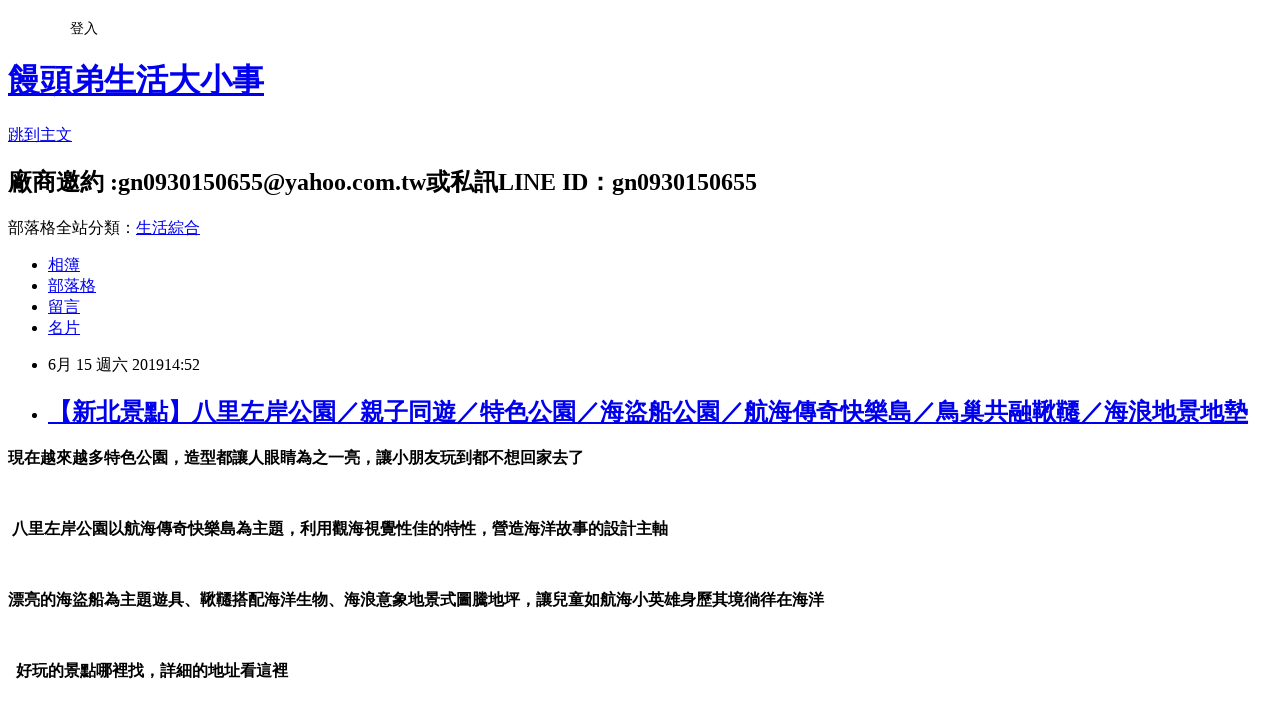

--- FILE ---
content_type: text/html; charset=utf-8
request_url: https://gn0930150655.pixnet.net/blog/posts/46335978
body_size: 43454
content:
<!DOCTYPE html><html lang="zh-TW"><head><meta charSet="utf-8"/><meta name="viewport" content="width=device-width, initial-scale=1"/><link rel="stylesheet" href="https://static.1px.tw/blog-next/_next/static/chunks/b1e52b495cc0137c.css" data-precedence="next"/><link rel="stylesheet" href="/fix.css?v=202601182246" type="text/css" data-precedence="medium"/><link rel="stylesheet" href="https://s3.1px.tw/blog/theme/choc/iframe-popup.css?v=202601182246" type="text/css" data-precedence="medium"/><link rel="stylesheet" href="https://s3.1px.tw/blog/theme/choc/plugins.min.css?v=202601182246" type="text/css" data-precedence="medium"/><link rel="stylesheet" href="https://s3.1px.tw/blog/theme/choc/openid-comment.css?v=202601182246" type="text/css" data-precedence="medium"/><link rel="stylesheet" href="https://s3.1px.tw/blog/theme/choc/style.min.css?v=202601182246" type="text/css" data-precedence="medium"/><link rel="stylesheet" href="https://s3.1px.tw/blog/theme/choc/main.min.css?v=202601182246" type="text/css" data-precedence="medium"/><link rel="stylesheet" href="https://pimg.1px.tw/gn0930150655/assets/gn0930150655.css?v=202601182246" type="text/css" data-precedence="medium"/><link rel="stylesheet" href="https://s3.1px.tw/blog/theme/choc/author-info.css?v=202601182246" type="text/css" data-precedence="medium"/><link rel="stylesheet" href="https://s3.1px.tw/blog/theme/choc/idlePop.min.css?v=202601182246" type="text/css" data-precedence="medium"/><link rel="preload" as="script" fetchPriority="low" href="https://static.1px.tw/blog-next/_next/static/chunks/94688e2baa9fea03.js"/><script src="https://static.1px.tw/blog-next/_next/static/chunks/41eaa5427c45ebcc.js" async=""></script><script src="https://static.1px.tw/blog-next/_next/static/chunks/e2c6231760bc85bd.js" async=""></script><script src="https://static.1px.tw/blog-next/_next/static/chunks/94bde6376cf279be.js" async=""></script><script src="https://static.1px.tw/blog-next/_next/static/chunks/426b9d9d938a9eb4.js" async=""></script><script src="https://static.1px.tw/blog-next/_next/static/chunks/turbopack-5021d21b4b170dda.js" async=""></script><script src="https://static.1px.tw/blog-next/_next/static/chunks/ff1a16fafef87110.js" async=""></script><script src="https://static.1px.tw/blog-next/_next/static/chunks/e308b2b9ce476a3e.js" async=""></script><script src="https://static.1px.tw/blog-next/_next/static/chunks/2bf79572a40338b7.js" async=""></script><script src="https://static.1px.tw/blog-next/_next/static/chunks/d3c6eed28c1dd8e2.js" async=""></script><script src="https://static.1px.tw/blog-next/_next/static/chunks/d4d39cfc2a072218.js" async=""></script><script src="https://static.1px.tw/blog-next/_next/static/chunks/6a5d72c05b9cd4ba.js" async=""></script><script src="https://static.1px.tw/blog-next/_next/static/chunks/8af6103cf1375f47.js" async=""></script><script src="https://static.1px.tw/blog-next/_next/static/chunks/60d08651d643cedc.js" async=""></script><script src="https://static.1px.tw/blog-next/_next/static/chunks/0ae21416dac1fa83.js" async=""></script><script src="https://static.1px.tw/blog-next/_next/static/chunks/6d1100e43ad18157.js" async=""></script><script src="https://static.1px.tw/blog-next/_next/static/chunks/87eeaf7a3b9005e8.js" async=""></script><script src="https://static.1px.tw/blog-next/_next/static/chunks/ed01c75076819ebd.js" async=""></script><script src="https://static.1px.tw/blog-next/_next/static/chunks/a4df8fc19a9a82e6.js" async=""></script><link rel="preload" href="https://pagead2.googlesyndication.com/pagead/js/adsbygoogle.js?client=ca-pub-4368173275858239" as="script" crossorigin=""/><title>【新北景點】八里左岸公園／親子同遊／特色公園／海盜船公園／航海傳奇快樂島／鳥巢共融鞦韆／海浪地景地墊</title><meta name="description" content="現在越來越多特色公園，造型都讓人眼睛為之一亮，讓小朋友玩到都不想回家去了    八里左岸公園以航海傳奇快樂島為主題，利用觀海視覺性佳的特性，營造海洋故事的設計主軸  "/><meta name="author" content="饅頭弟生活大小事"/><meta name="google-adsense-platform-account" content="pub-2647689032095179"/><meta name="google-adsense-account" content="pub-4368173275858239"/><meta name="fb:app_id" content="101730233200171"/><link rel="canonical" href="https://gn0930150655.pixnet.net/blog/posts/46335978"/><meta property="og:title" content="【新北景點】八里左岸公園／親子同遊／特色公園／海盜船公園／航海傳奇快樂島／鳥巢共融鞦韆／海浪地景地墊"/><meta property="og:description" content="現在越來越多特色公園，造型都讓人眼睛為之一亮，讓小朋友玩到都不想回家去了    八里左岸公園以航海傳奇快樂島為主題，利用觀海視覺性佳的特性，營造海洋故事的設計主軸  "/><meta property="og:url" content="https://gn0930150655.pixnet.net/blog/posts/46335978"/><meta property="og:image" content="https://pimg.1px.tw/gn0930150655/1541837305-3303823240.jpg"/><meta property="og:type" content="article"/><meta name="twitter:card" content="summary_large_image"/><meta name="twitter:title" content="【新北景點】八里左岸公園／親子同遊／特色公園／海盜船公園／航海傳奇快樂島／鳥巢共融鞦韆／海浪地景地墊"/><meta name="twitter:description" content="現在越來越多特色公園，造型都讓人眼睛為之一亮，讓小朋友玩到都不想回家去了    八里左岸公園以航海傳奇快樂島為主題，利用觀海視覺性佳的特性，營造海洋故事的設計主軸  "/><meta name="twitter:image" content="https://pimg.1px.tw/gn0930150655/1541837305-3303823240.jpg"/><link rel="icon" href="/favicon.ico?favicon.a62c60e0.ico" sizes="32x32" type="image/x-icon"/><script src="https://static.1px.tw/blog-next/_next/static/chunks/a6dad97d9634a72d.js" noModule=""></script></head><body><!--$--><!--/$--><!--$?--><template id="B:0"></template><!--/$--><script>requestAnimationFrame(function(){$RT=performance.now()});</script><script src="https://static.1px.tw/blog-next/_next/static/chunks/94688e2baa9fea03.js" id="_R_" async=""></script><div hidden id="S:0"><script id="pixnet-vars">
        window.PIXNET = {
          post_id: "46335978",
          name: "gn0930150655",
          user_id: 0,
          blog_id: "203997",
          display_ads: true,
          ad_options: {"chictrip":false}
        };
      </script><script type="text/javascript" src="https://code.jquery.com/jquery-latest.min.js"></script><script id="json-ld-article-script" type="application/ld+json">{"@context":"https:\u002F\u002Fschema.org","@type":"BlogPosting","isAccessibleForFree":true,"mainEntityOfPage":{"@type":"WebPage","@id":"https:\u002F\u002Fgn0930150655.pixnet.net\u002Fblog\u002Fposts\u002F46335978"},"headline":"【新北景點】八里左岸公園／親子同遊／特色公園／海盜船公園／航海傳奇快樂島／鳥巢共融鞦韆／海浪地景地墊","description":"\u003Cimg title=\"DSC03419\" src=\"https:\u002F\u002Fpic.pimg.tw\u002Fgn0930150655\u002F1541837305-3303823240.jpg\" alt=\"DSC03419\" height=\"520\" \u002F\u003E\u003Cbr \u002F\u003E\u003Cspan style=\"font-size: 12pt;\"\u003E現在越來越多特色公園，造型都讓人眼睛為之一亮，讓小朋友玩到都不想回家去了\u003C\u002Fspan\u003E\u003Cbr\u003E&#13;  \u003Cbr\u003E&#13; \u003Cspan style=\"font-size: 12pt;\"\u003E \u003Cspan style=\"color: #000000; font-style: normal; font-variant-ligatures: normal; font-variant-caps: normal; letter-spacing: normal; text-align: justify; text-indent: 0px; text-transform: none; white-space: normal; word-spacing: 0px; -webkit-text-stroke-width: 0px; background-color: #ffffff; text-decoration-style: initial; text-decoration-color: initial; display: inline !important; float: none;\"\u003E八里左岸公園以航海傳奇快樂島為主題，利用觀海視覺性佳的特性，營造海洋故事的設計主軸\u003C\u002Fspan\u003E\u003C\u002Fspan\u003E\u003Cbr\u003E&#13;  ","articleBody":"\u003Cp style=\"text-align: center;\"\u003E\u003Cstrong\u003E\u003Cspan style=\"font-size: 12pt;\"\u003E現在越來越多特色公園，造型都讓人眼睛為之一亮，讓小朋友玩到都不想回家去了\u003C\u002Fspan\u003E\u003C\u002Fstrong\u003E\u003C\u002Fp\u003E\r\n\u003Cp style=\"text-align: center;\"\u003E&nbsp;\u003C\u002Fp\u003E\r\n\u003Cp style=\"text-align: center;\"\u003E\u003Cstrong\u003E\u003Cspan style=\"font-size: 12pt;\"\u003E&nbsp;\u003Cspan style=\"color: #000000; font-style: normal; font-variant-ligatures: normal; font-variant-caps: normal; letter-spacing: normal; text-align: justify; text-indent: 0px; text-transform: none; white-space: normal; word-spacing: 0px; -webkit-text-stroke-width: 0px; background-color: #ffffff; text-decoration-style: initial; text-decoration-color: initial; display: inline !important; float: none;\"\u003E八里左岸公園以航海傳奇快樂島為主題，利用觀海視覺性佳的特性，營造海洋故事的設計主軸\u003C\u002Fspan\u003E\u003C\u002Fspan\u003E\u003C\u002Fstrong\u003E\u003C\u002Fp\u003E\r\n\u003Cp style=\"text-align: center;\"\u003E&nbsp;\u003C\u002Fp\u003E\r\n\u003Cp style=\"text-align: center;\"\u003E\u003Cspan style=\"color: #000000; font-size: 18px; font-style: normal; font-variant-ligatures: normal; font-variant-caps: normal; font-weight: 400; letter-spacing: normal; text-align: justify; text-indent: 0px; text-transform: none; white-space: normal; word-spacing: 0px; -webkit-text-stroke-width: 0px; background-color: #ffffff; text-decoration-style: initial; text-decoration-color: initial; display: inline !important; float: none;\"\u003E\u003Cstrong\u003E\u003Cspan style=\"font-size: 12pt;\"\u003E漂亮的海盜船為主題遊具、鞦韆搭配海洋生物、海浪意象地景式圖騰地坪，讓兒童如航海小英雄身歷其境徜徉在海洋\u003C\u002Fspan\u003E\u003C\u002Fstrong\u003E\u003C\u002Fspan\u003E\u003C\u002Fp\u003E\r\n\u003Cp style=\"text-align: center;\"\u003E\u003Cimg title=\"DSC03419\" src=\"https:\u002F\u002Fpimg.1px.tw\u002Fgn0930150655\u002F1541837305-3303823240.jpg\" alt=\"DSC03419\" height=\"520\" \u002F\u003E\u003C\u002Fp\u003E\r\n\u003Cp style=\"text-align: center;\"\u003E&nbsp;\u003C\u002Fp\u003E\r\n\u003Cp style=\"text-align: center;\"\u003E&nbsp; \u003Cstrong style=\"font-family: arial,sans-serif; font-size: medium; text-align: center;\"\u003E\u003Cspan style=\"font-size: 12pt;\"\u003E好玩的景點哪裡找，詳細的地址看這裡\u003Cimg title=\"\" src=\"https:\u002F\u002Fpimg.1px.tw\u002Fgn0930150655\u002F1525936634-599274641.jpg\" alt=\"\" width=\"34\" height=\"34\" \u002F\u003E\u003C\u002Fspan\u003E\u003C\u002Fstrong\u003E\u003C\u002Fp\u003E\r\n\u003Cp style=\"text-align: center;\"\u003E&nbsp;\u003C\u002Fp\u003E\r\n\u003Cp style=\"text-align: center;\"\u003E\u003Cspan style=\"color: #000000;\"\u003E\u003Cstrong\u003E\u003Cspan style=\"font-size: 12pt;\"\u003E\u003Cimg src=\"\u002F\u002Fs.pixfs.net\u002Ff.pixnet.net\u002Fimages\u002Femotions\u002F038.gif\" alt=\"\" border=\"0\" \u002F\u003E\u003Cimg src=\"\u002F\u002Fs.pixfs.net\u002Ff.pixnet.net\u002Fimages\u002Femotions\u002F038.gif\" alt=\"\" border=\"0\" \u002F\u003E八里左岸公園－航海傳奇快樂島\u003C\u002Fspan\u003E\u003C\u002Fstrong\u003E\u003C\u002Fspan\u003E\u003C\u002Fp\u003E\r\n\u003Cp style=\"text-align: center;\"\u003E&nbsp;\u003C\u002Fp\u003E\r\n\u003Cp style=\"text-align: center;\"\u003E\u003Cspan style=\"color: #000000;\"\u003E\u003Cstrong\u003E\u003Cspan style=\"font-size: 12pt;\"\u003E地址：新北市八里區觀海大道36號（新北市永續環境教育中心旁）\u003C\u002Fspan\u003E\u003C\u002Fstrong\u003E\u003C\u002Fspan\u003E\u003C\u002Fp\u003E\r\n\u003Cp style=\"text-align: center;\"\u003E&nbsp;\u003C\u002Fp\u003E\r\n\u003Cp style=\"text-align: center;\"\u003E\u003Cspan style=\"color: #000000;\"\u003E\u003Cstrong\u003E\u003Cspan style=\"font-size: 12pt;\"\u003E附近的景點可以一起遊玩唷！！還可以騎騎腳踏車，喝喝下午茶，享受一下悠閒好時光ＸＤ\u003C\u002Fspan\u003E\u003C\u002Fstrong\u003E\u003C\u002Fspan\u003E\u003C\u002Fp\u003E\r\n\u003Cp style=\"text-align: center;\"\u003E&nbsp;\u003C\u002Fp\u003E\r\n\u003Cp style=\"text-align: center;\"\u003E\u003Cspan style=\"color: #000000;\"\u003E\u003Cstrong\u003E\u003Cspan style=\"font-size: 12pt;\"\u003E\u003Cimg src=\"\u002F\u002Fs.pixfs.net\u002Ff.pixnet.net\u002Fimages\u002Femotions\u002F054.gif\" alt=\"\" border=\"0\" \u002F\u003E\u003Cimg src=\"\u002F\u002Fs.pixfs.net\u002Ff.pixnet.net\u002Fimages\u002Femotions\u002F054.gif\" alt=\"\" border=\"0\" \u002F\u003E\u003C\u002Fspan\u003E\u003C\u002Fstrong\u003E\u003C\u002Fspan\u003E\u003Cspan style=\"font-size: 12pt;\"\u003E\u003Cstrong\u003E\u003Ca href=\"http:\u002F\u002Fgn0930150655.pixnet.net\u002Fblog\u002Fpost\u002F46335969-%e3%80%90%e6%96%b0%e5%8c%97%e6%99%af%e9%bb%9e%e3%80%91%e5%85%ab%e9%87%8c%e6%b2%99%e9%9b%95%e8%97%9d%e8%a1%93%e8%a3%9d%e7%bd%ae%e5%b1%95%ef%bc%8f%e5%85%ab%e9%87%8c%e5%b7%a6%e5%b2%b8\"\u003E八里沙雕藝術裝置展／八里左岸／八里婚紗廣場／親子同遊／人面陶罐／時間之河／飛躍雲門／光雕秀\u003C\u002Fa\u003E\u003C\u002Fstrong\u003E\u003C\u002Fspan\u003E\u003C\u002Fp\u003E\r\n\u003Cp style=\"text-align: center;\"\u003E&nbsp;\u003C\u002Fp\u003E\r\n\u003Cp style=\"text-align: center;\"\u003E\u003Cspan style=\"font-size: 12pt;\"\u003E\u003Cstrong\u003E\u003Cimg src=\"\u002F\u002Fs.pixfs.net\u002Ff.pixnet.net\u002Fimages\u002Femotions\u002F054.gif\" alt=\"\" border=\"0\" \u002F\u003E\u003Cimg src=\"\u002F\u002Fs.pixfs.net\u002Ff.pixnet.net\u002Fimages\u002Femotions\u002F054.gif\" alt=\"\" border=\"0\" \u002F\u003E\u003C\u002Fstrong\u003E\u003C\u002Fspan\u003E\u003Cspan style=\"font-size: 12pt;\"\u003E\u003Cstrong\u003E\u003Ca href=\"http:\u002F\u002Fgn0930150655.pixnet.net\u002Fblog\u002Fpost\u002F46333626-%e3%80%90%e6%96%b0%e5%8c%97%e7%be%8e%e9%a3%9f%e3%80%91%e8%8a%b1%e7%a5%9e%e5%92%96%e5%95%a1%ef%bc%8f%e5%85%ab%e9%87%8c%e5%b7%a6%e5%b2%b8%ef%bc%8f%e5%85%ab%e9%87%8c%e7%be%8e%e9%a3%9f\"\u003E花神咖啡／八里左岸／八里美食／下午茶／輕食／鬆餅／飲料／商業午餐／吹海風／踏青\u003C\u002Fa\u003E\u003C\u002Fstrong\u003E\u003C\u002Fspan\u003E\u003C\u002Fp\u003E\r\n\u003Cp style=\"text-align: center;\"\u003E\u003Cimg title=\"DSC03423\" src=\"https:\u002F\u002Fpimg.1px.tw\u002Fgn0930150655\u002F1541837305-3711380968.jpg\" alt=\"DSC03423\" height=\"520\" \u002F\u003E\u003C\u002Fp\u003E\r\n\u003Cp style=\"text-align: center;\"\u003E&nbsp;\u003C\u002Fp\u003E\r\n\u003Cp style=\"text-align: center;\"\u003E\u003Cstrong\u003E\u003Cspan style=\"font-size: 12pt;\"\u003E最吸睛就這艘海盜船了，只要上了船的小孩感覺身歷其境，\u003C\u002Fspan\u003E\u003C\u002Fstrong\u003E\u003Cstrong\u003E\u003Cspan style=\"font-size: 12pt;\"\u003E玩起耍來也特別的賣力\u003C\u002Fspan\u003E\u003C\u002Fstrong\u003E\u003C\u002Fp\u003E\r\n\u003Cp style=\"text-align: center;\"\u003E\u003Cimg title=\"DSC03431\" src=\"https:\u002F\u002Fpimg.1px.tw\u002Fgn0930150655\u002F1541837305-3825604948.jpg\" alt=\"DSC03431\" height=\"520\" \u002F\u003E\u003C\u002Fp\u003E\r\n\u003Cp style=\"text-align: center;\"\u003E&nbsp;\u003C\u002Fp\u003E\r\n\u003Cp style=\"text-align: center;\"\u003E\u003Cstrong\u003E\u003Cspan style=\"font-size: 12pt;\"\u003E阿肥弟弟很愛這個傳聲筒，一個人也玩得不亦樂乎\u003C\u002Fspan\u003E\u003C\u002Fstrong\u003E\u003C\u002Fp\u003E\r\n\u003Cp style=\"text-align: center;\"\u003E\u003Cimg title=\"DSC03425\" src=\"https:\u002F\u002Fpimg.1px.tw\u002Fgn0930150655\u002F1541837305-564842181.jpg\" alt=\"DSC03425\" height=\"520\" \u002F\u003E\u003C\u002Fp\u003E\r\n\u003Cp style=\"text-align: center;\"\u003E&nbsp;\u003C\u002Fp\u003E\r\n\u003Cp style=\"text-align: center;\"\u003E\u003Cimg title=\"DSC03426\" src=\"https:\u002F\u002Fpimg.1px.tw\u002Fgn0930150655\u002F1541837305-11170916.jpg\" alt=\"DSC03426\" height=\"520\" \u002F\u003E\u003C\u002Fp\u003E\r\n\u003Cp style=\"text-align: center;\"\u003E&nbsp;\u003C\u002Fp\u003E\r\n\u003Cp style=\"text-align: center;\"\u003E\u003Cimg title=\"DSC03428\" src=\"https:\u002F\u002Fpimg.1px.tw\u002Fgn0930150655\u002F1541837305-4219175623.jpg\" alt=\"DSC03428\" height=\"520\" \u002F\u003E\u003C\u002Fp\u003E\r\n\u003Cp style=\"text-align: center;\"\u003E&nbsp;\u003C\u002Fp\u003E\r\n\u003Cp style=\"text-align: center;\"\u003E\u003Cimg title=\"DSC03440\" src=\"https:\u002F\u002Fpimg.1px.tw\u002Fgn0930150655\u002F1541837305-1519452636.jpg\" alt=\"DSC03440\" height=\"520\" \u002F\u003E\u003C\u002Fp\u003E\r\n\u003Cp style=\"text-align: center;\"\u003E&nbsp;\u003C\u002Fp\u003E\r\n\u003Cp style=\"text-align: center;\"\u003E\u003Cimg title=\"DSC03437\" src=\"https:\u002F\u002Fpimg.1px.tw\u002Fgn0930150655\u002F1541837305-420891008.jpg\" alt=\"DSC03437\" height=\"520\" \u002F\u003E\u003C\u002Fp\u003E\r\n\u003Cp style=\"text-align: center;\"\u003E&nbsp;\u003C\u002Fp\u003E\r\n\u003Cp style=\"text-align: center;\"\u003E\u003Cimg title=\"DSC03438\" src=\"https:\u002F\u002Fpimg.1px.tw\u002Fgn0930150655\u002F1541837305-3660173312.jpg\" alt=\"DSC03438\" height=\"520\" \u002F\u003E\u003C\u002Fp\u003E\r\n\u003Cp style=\"text-align: center;\"\u003E&nbsp;\u003C\u002Fp\u003E\r\n\u003Cp style=\"text-align: center;\"\u003E\u003Cstrong\u003E\u003Cspan style=\"font-size: 12pt;\"\u003E這艘海盜船雖然不大，但是可以消耗小孩過多的體力（\u003Cspan style=\"text-decoration: line-through;\"\u003E這樣晚上應該很好睡覺了吧！！\u003C\u002Fspan\u003E）\u003C\u002Fspan\u003E \u003C\u002Fstrong\u003E\u003C\u002Fp\u003E\r\n\u003Cp style=\"text-align: center;\"\u003E\u003Cimg title=\"DSC03400\" src=\"https:\u002F\u002Fpimg.1px.tw\u002Fgn0930150655\u002F1541837305-67807907.jpg\" alt=\"DSC03400\" height=\"520\" \u002F\u003E\u003C\u002Fp\u003E\r\n\u003Cp style=\"text-align: center;\"\u003E&nbsp;\u003C\u002Fp\u003E\r\n\u003Cp style=\"text-align: center;\"\u003E\u003Cimg title=\"DSC03444\" src=\"https:\u002F\u002Fpimg.1px.tw\u002Fgn0930150655\u002F1541837305-2535457067.jpg\" alt=\"DSC03444\" height=\"520\" \u002F\u003E\u003C\u002Fp\u003E\r\n\u003Cp style=\"text-align: center;\"\u003E&nbsp;\u003C\u002Fp\u003E\r\n\u003Cp style=\"text-align: center;\"\u003E\u003Cimg title=\"DSC03415\" src=\"https:\u002F\u002Fpimg.1px.tw\u002Fgn0930150655\u002F1541837386-3835109829.jpg\" alt=\"DSC03415\" height=\"520\" \u002F\u003E\u003C\u002Fp\u003E\r\n\u003Cp style=\"text-align: center;\"\u003E&nbsp;\u003C\u002Fp\u003E\r\n\u003Cp style=\"text-align: center;\"\u003E\u003Cspan\u003E\u003Cstrong\u003E\u003Cspan style=\"font-size: 12pt;\"\u003E這海浪地景地墊，是以海洋生物為圖案\u003C\u002Fspan\u003E\u003C\u002Fstrong\u003E\u003C\u002Fspan\u003E\u003C\u002Fp\u003E\r\n\u003Cp style=\"text-align: center;\"\u003E&nbsp;\u003C\u002Fp\u003E\r\n\u003Cp style=\"text-align: center;\"\u003E\u003Cspan\u003E\u003Cstrong\u003E\u003Cspan style=\"font-size: 12pt;\"\u003E就算小孩奔跑跌到也不會受傷，這就是特色公園的優點之一\u003C\u002Fspan\u003E\u003C\u002Fstrong\u003E\u003C\u002Fspan\u003E\u003C\u002Fp\u003E\r\n\u003Cp style=\"text-align: center;\"\u003E\u003Cimg title=\"DSC03380\" src=\"https:\u002F\u002Fpimg.1px.tw\u002Fgn0930150655\u002F1541837305-452433212.jpg\" alt=\"DSC03380\" height=\"520\" \u002F\u003E\u003C\u002Fp\u003E\r\n\u003Cp style=\"text-align: center;\"\u003E&nbsp;\u003C\u002Fp\u003E\r\n\u003Cp style=\"text-align: center;\"\u003E\u003Cimg title=\"DSC03442\" src=\"https:\u002F\u002Fpimg.1px.tw\u002Fgn0930150655\u002F1541837305-4085361884.jpg\" alt=\"DSC03442\" height=\"520\" \u002F\u003E\u003C\u002Fp\u003E\r\n\u003Cp style=\"text-align: center;\"\u003E&nbsp;\u003C\u002Fp\u003E\r\n\u003Cp style=\"text-align: center;\"\u003E\u003Cstrong\u003E\u003Cspan style=\"font-size: 12pt;\"\u003E&nbsp;鳥巢共融鞦韆也是特色公園的特色，這樣的鞦韆玩起來很安心，家長也很放心\u003C\u002Fspan\u003E\u003C\u002Fstrong\u003E\u003C\u002Fp\u003E\r\n\u003Cp style=\"text-align: center;\"\u003E\u003Cimg title=\"DSC03383\" src=\"https:\u002F\u002Fpimg.1px.tw\u002Fgn0930150655\u002F1541837305-2203074610.jpg\" alt=\"DSC03383\" height=\"520\" \u002F\u003E\u003C\u002Fp\u003E\r\n\u003Cp style=\"text-align: center;\"\u003E&nbsp;\u003C\u002Fp\u003E\r\n\u003Cp style=\"text-align: center;\"\u003E\u003Cimg title=\"DSC03390\" src=\"https:\u002F\u002Fpimg.1px.tw\u002Fgn0930150655\u002F1541837305-1182915782.jpg\" alt=\"DSC03390\" height=\"520\" \u002F\u003E\u003C\u002Fp\u003E\r\n\u003Cp style=\"text-align: center;\"\u003E&nbsp;\u003C\u002Fp\u003E\r\n\u003Cp style=\"text-align: center;\"\u003E\u003Cimg title=\"DSC03376\" src=\"https:\u002F\u002Fpimg.1px.tw\u002Fgn0930150655\u002F1541837305-155106445.jpg\" alt=\"DSC03376\" height=\"520\" \u002F\u003E\u003C\u002Fp\u003E\r\n\u003Cp style=\"text-align: center;\"\u003E&nbsp;\u003C\u002Fp\u003E\r\n\u003Cp style=\"text-align: center;\"\u003E\u003Cimg title=\"DSC03406\" src=\"https:\u002F\u002Fpimg.1px.tw\u002Fgn0930150655\u002F1541837305-3866482541.jpg\" alt=\"DSC03406\" height=\"520\" \u002F\u003E\u003C\u002Fp\u003E\r\n\u003Cp style=\"text-align: center;\"\u003E&nbsp;\u003C\u002Fp\u003E\r\n\u003Cp style=\"text-align: center;\"\u003E\u003Cstrong\u003E\u003Cspan style=\"font-size: 12pt;\"\u003E八里左岸公園規劃的越來越好了，就算遛狗也有提供清潔袋，良好的環境是大家共同維持的\u003C\u002Fspan\u003E\u003C\u002Fstrong\u003E\u003C\u002Fp\u003E\r\n\u003Cp style=\"text-align: center;\"\u003E\u003Cimg title=\"DSC03408\" src=\"https:\u002F\u002Fpimg.1px.tw\u002Fgn0930150655\u002F1541837305-886672681.jpg\" alt=\"DSC03408\" height=\"520\" \u002F\u003E\u003C\u002Fp\u003E\r\n\u003Cp style=\"text-align: center;\"\u003E&nbsp;\u003C\u002Fp\u003E\r\n\u003Cp style=\"text-align: center;\"\u003E\u003Cstrong\u003E\u003Cspan style=\"font-size: 12pt;\"\u003E海盜船一旁還有籃球場，也可以來一場鬥牛賽\u003C\u002Fspan\u003E\u003C\u002Fstrong\u003E\u003C\u002Fp\u003E\r\n\u003Cp style=\"text-align: center;\"\u003E\u003Cimg title=\"DSC03371\" src=\"https:\u002F\u002Fpimg.1px.tw\u002Fgn0930150655\u002F1541837305-1860893883.jpg\" alt=\"DSC03371\" height=\"520\" \u002F\u003E\u003C\u002Fp\u003E\r\n\u003Cp style=\"text-align: center;\"\u003E&nbsp;\u003C\u002Fp\u003E\r\n\u003Cp style=\"text-align: center;\"\u003E\u003Cimg title=\"DSC03414\" src=\"https:\u002F\u002Fpimg.1px.tw\u002Fgn0930150655\u002F1541837386-371996566.jpg\" alt=\"DSC03414\" height=\"520\" \u002F\u003E\u003C\u002Fp\u003E\r\n\u003Cp style=\"text-align: center;\"\u003E\u003Cbr \u002F\u003E\u003Cstrong\u003E\u003Cspan style=\"font-size: 12pt;\"\u003E&nbsp;公廁也規畫得很好\u003C\u002Fspan\u003E\u003C\u002Fstrong\u003E\u003C\u002Fp\u003E\r\n\u003Cp style=\"text-align: center;\"\u003E\u003Cimg title=\"DSC03412\" src=\"https:\u002F\u002Fpimg.1px.tw\u002Fgn0930150655\u002F1541837386-784110983.jpg\" alt=\"DSC03412\" height=\"520\" \u002F\u003E\u003C\u002Fp\u003E\r\n\u003Cp style=\"text-align: center;\"\u003E&nbsp;\u003C\u002Fp\u003E\r\n\u003Cp style=\"text-align: center;\"\u003E\u003Cimg title=\"DSC03452\" src=\"https:\u002F\u002Fpimg.1px.tw\u002Fgn0930150655\u002F1541837386-1998908968.jpg\" alt=\"DSC03452\" height=\"520\" \u002F\u003E\u003C\u002Fp\u003E\r\n\u003Cp style=\"text-align: center;\"\u003E&nbsp;\u003C\u002Fp\u003E\r\n\u003Cp style=\"text-align: center;\"\u003E\u003Cstrong\u003E\u003Cspan style=\"font-size: 12pt;\"\u003E好多人超愛坐在海邊，吹著海風，就不是人生最大的享受嗎？？\u003C\u002Fspan\u003E\u003C\u002Fstrong\u003E\u003C\u002Fp\u003E\r\n\u003Cp style=\"text-align: center;\"\u003E\u003Cimg title=\"DSC03410\" src=\"https:\u002F\u002Fpimg.1px.tw\u002Fgn0930150655\u002F1541837305-1050405758.jpg\" alt=\"DSC03410\" height=\"520\" \u002F\u003E\u003C\u002Fp\u003E\r\n\u003Cp style=\"text-align: center;\"\u003E&nbsp;\u003C\u002Fp\u003E\r\n\u003Cp style=\"text-align: center;\"\u003E\u003Cstrong\u003E\u003Cspan style=\"font-size: 12pt;\"\u003E必拍的八里招牌，粉嫩嫩的ＸＤ\u003C\u002Fspan\u003E\u003C\u002Fstrong\u003E\u003C\u002Fp\u003E\r\n\u003Cp style=\"text-align: center;\"\u003E\u003Cimg title=\"DSC03311\" src=\"https:\u002F\u002Fpimg.1px.tw\u002Fgn0930150655\u002F1541837746-3181760701.jpg\" alt=\"DSC03311\" height=\"520\" \u002F\u003E\u003C\u002Fp\u003E\r\n\u003Cp style=\"text-align: center;\"\u003E&nbsp;\u003C\u002Fp\u003E\r\n\u003Cp style=\"text-align: center;\"\u003E\u003Cimg title=\"DSC03312\" src=\"https:\u002F\u002Fpimg.1px.tw\u002Fgn0930150655\u002F1541837746-259798277.jpg\" alt=\"DSC03312\" height=\"520\" \u002F\u003E &nbsp;\u003C\u002Fp\u003E\r\n\u003Cp style=\"text-align: center;\"\u003E&nbsp;\u003C\u002Fp\u003E\r\n\u003Cp style=\"text-align: center;\"\u003E\u003Cimg title=\"DSC03445\" src=\"https:\u002F\u002Fpimg.1px.tw\u002Fgn0930150655\u002F1541837386-177098997.jpg\" alt=\"DSC03445\" height=\"520\" \u002F\u003E\u003C\u002Fp\u003E\r\n\u003Cp style=\"text-align: center;\"\u003E&nbsp;\u003C\u002Fp\u003E\r\n\u003Cp style=\"text-align: center;\"\u003E\u003Cimg title=\"DSC03449\" src=\"https:\u002F\u002Fpimg.1px.tw\u002Fgn0930150655\u002F1541837386-2176586758.jpg\" alt=\"DSC03449\" height=\"520\" \u002F\u003E\u003C\u002Fp\u003E\r\n\u003Cp style=\"text-align: center;\"\u003E&nbsp;\u003C\u002Fp\u003E\r\n\u003Cp style=\"text-align: center;\"\u003E\u003Cstrong\u003E\u003Cspan style=\"font-size: 12pt;\"\u003E可以規劃各八里左岸半日遊，來這裡散散步或是騎騎單車，真的是很優閒\u003C\u002Fspan\u003E\u003C\u002Fstrong\u003E\u003C\u002Fp\u003E\r\n\u003Cp style=\"text-align: center;\"\u003E&nbsp;\u003C\u002Fp\u003E\r\n\u003Cp style=\"text-align: center;\"\u003E\u003Cstrong\u003E\u003Cspan style=\"font-size: 12pt;\"\u003E不趕時間的話，還可以搭渡輪去淡水吃吃小吃，也是不錯的行程\u003C\u002Fspan\u003E\u003C\u002Fstrong\u003E\u003C\u002Fp\u003E\r\n\u003Cp style=\"text-align: center;\"\u003E\u003Cimg title=\"DSC03454\" src=\"https:\u002F\u002Fpimg.1px.tw\u002Fgn0930150655\u002F1541837386-2138737509.jpg\" alt=\"DSC03454\" height=\"520\" \u002F\u003E &nbsp;\u003C\u002Fp\u003E\r\n\u003Cp style=\"text-align: center;\"\u003E\u003Cspan style=\"background-color: #ffffff; font-family: Arial; font-size: 16px;\"\u003E\u003Cspan style=\"background-color: #ffd700;\"\u003E\u003Cstrong\u003E喜歡可以加入我的FB~麻煩幫我按個讚唷^^\u003C\u002Fstrong\u003E\u003C\u002Fspan\u003E\u003C\u002Fspan\u003E&nbsp;\u003C\u002Fp\u003E\r\n\u003Cp style=\"margin: 0px 0px 1em; padding: 0px; font-family: arial, sans-serif; font-size: medium; text-align: center;\"\u003E&nbsp;\u003Cspan style=\"font-size: 18px;\"\u003E\u003Cstrong\u003E【\u003Cspan style=\"font-family: arial;\"\u003E\u003Ca style=\"font-family: arial, sans-serif; color: #551a8b;\" href=\"http:\u002F\u002Fgn0930150655.pixnet.net\u002Fblog\" target=\"blank\"\u003E饅頭弟痞客Blog\u003C\u002Fa\u003E\u003C\u002Fspan\u003E】\u003C\u002Fstrong\u003E\u003C\u002Fspan\u003E&nbsp;\u003C\u002Fp\u003E\r\n\u003Cp\u003E\u003Ca href=\"https:\u002F\u002Fwww.facebook.com\u002F%E9%A5%85%E9%A0%AD%E5%BC%9F123-155688697874353\u002F?ref=hl\"\u003E\u003Cimg style=\"display: block; margin-left: auto; margin-right: auto;\" title=\"174844-319\" src=\"https:\u002F\u002Fpimg.1px.tw\u002Fgn0930150655\u002F1534063872-2581970794.png\" alt=\"174844-319\" border=\"0\" \u002F\u003E\u003C\u002Fa\u003E\u003C\u002Fp\u003E\r\n\u003Cp\u003E&nbsp;\u003C\u002Fp\u003E","image":["https:\u002F\u002Fpimg.1px.tw\u002Fgn0930150655\u002F1541837305-3303823240.jpg"],"author":{"@type":"Person","name":"饅頭弟生活大小事","url":"https:\u002F\u002Fwww.pixnet.net\u002Fpcard\u002Fgn0930150655"},"publisher":{"@type":"Organization","name":"饅頭弟生活大小事","logo":{"@type":"ImageObject","url":"https:\u002F\u002Fpimg.1px.tw\u002Fblog\u002Fgn0930150655\u002Flogo\u002F847808362455472816.webp"}},"datePublished":"2019-06-15T06:52:42.000Z","dateModified":"","keywords":[],"articleSection":"旅遊趴趴go(新北市)"}</script><template id="P:1"></template><template id="P:2"></template><template id="P:3"></template><section aria-label="Notifications alt+T" tabindex="-1" aria-live="polite" aria-relevant="additions text" aria-atomic="false"></section></div><script>(self.__next_f=self.__next_f||[]).push([0])</script><script>self.__next_f.push([1,"1:\"$Sreact.fragment\"\n3:I[39756,[\"https://static.1px.tw/blog-next/_next/static/chunks/ff1a16fafef87110.js\",\"https://static.1px.tw/blog-next/_next/static/chunks/e308b2b9ce476a3e.js\"],\"default\"]\n4:I[53536,[\"https://static.1px.tw/blog-next/_next/static/chunks/ff1a16fafef87110.js\",\"https://static.1px.tw/blog-next/_next/static/chunks/e308b2b9ce476a3e.js\"],\"default\"]\n6:I[97367,[\"https://static.1px.tw/blog-next/_next/static/chunks/ff1a16fafef87110.js\",\"https://static.1px.tw/blog-next/_next/static/chunks/e308b2b9ce476a3e.js\"],\"OutletBoundary\"]\n8:I[97367,[\"https://static.1px.tw/blog-next/_next/static/chunks/ff1a16fafef87110.js\",\"https://static.1px.tw/blog-next/_next/static/chunks/e308b2b9ce476a3e.js\"],\"ViewportBoundary\"]\na:I[97367,[\"https://static.1px.tw/blog-next/_next/static/chunks/ff1a16fafef87110.js\",\"https://static.1px.tw/blog-next/_next/static/chunks/e308b2b9ce476a3e.js\"],\"MetadataBoundary\"]\nc:I[63491,[\"https://static.1px.tw/blog-next/_next/static/chunks/2bf79572a40338b7.js\",\"https://static.1px.tw/blog-next/_next/static/chunks/d3c6eed28c1dd8e2.js\"],\"default\"]\n:HL[\"https://static.1px.tw/blog-next/_next/static/chunks/b1e52b495cc0137c.css\",\"style\"]\n"])</script><script>self.__next_f.push([1,"0:{\"P\":null,\"b\":\"jLMCWaFgMfR_swzrVDvgI\",\"c\":[\"\",\"blog\",\"posts\",\"46335978\"],\"q\":\"\",\"i\":false,\"f\":[[[\"\",{\"children\":[\"blog\",{\"children\":[\"posts\",{\"children\":[[\"id\",\"46335978\",\"d\"],{\"children\":[\"__PAGE__\",{}]}]}]}]},\"$undefined\",\"$undefined\",true],[[\"$\",\"$1\",\"c\",{\"children\":[[[\"$\",\"script\",\"script-0\",{\"src\":\"https://static.1px.tw/blog-next/_next/static/chunks/d4d39cfc2a072218.js\",\"async\":true,\"nonce\":\"$undefined\"}],[\"$\",\"script\",\"script-1\",{\"src\":\"https://static.1px.tw/blog-next/_next/static/chunks/6a5d72c05b9cd4ba.js\",\"async\":true,\"nonce\":\"$undefined\"}],[\"$\",\"script\",\"script-2\",{\"src\":\"https://static.1px.tw/blog-next/_next/static/chunks/8af6103cf1375f47.js\",\"async\":true,\"nonce\":\"$undefined\"}]],\"$L2\"]}],{\"children\":[[\"$\",\"$1\",\"c\",{\"children\":[null,[\"$\",\"$L3\",null,{\"parallelRouterKey\":\"children\",\"error\":\"$undefined\",\"errorStyles\":\"$undefined\",\"errorScripts\":\"$undefined\",\"template\":[\"$\",\"$L4\",null,{}],\"templateStyles\":\"$undefined\",\"templateScripts\":\"$undefined\",\"notFound\":\"$undefined\",\"forbidden\":\"$undefined\",\"unauthorized\":\"$undefined\"}]]}],{\"children\":[[\"$\",\"$1\",\"c\",{\"children\":[null,[\"$\",\"$L3\",null,{\"parallelRouterKey\":\"children\",\"error\":\"$undefined\",\"errorStyles\":\"$undefined\",\"errorScripts\":\"$undefined\",\"template\":[\"$\",\"$L4\",null,{}],\"templateStyles\":\"$undefined\",\"templateScripts\":\"$undefined\",\"notFound\":\"$undefined\",\"forbidden\":\"$undefined\",\"unauthorized\":\"$undefined\"}]]}],{\"children\":[[\"$\",\"$1\",\"c\",{\"children\":[null,[\"$\",\"$L3\",null,{\"parallelRouterKey\":\"children\",\"error\":\"$undefined\",\"errorStyles\":\"$undefined\",\"errorScripts\":\"$undefined\",\"template\":[\"$\",\"$L4\",null,{}],\"templateStyles\":\"$undefined\",\"templateScripts\":\"$undefined\",\"notFound\":\"$undefined\",\"forbidden\":\"$undefined\",\"unauthorized\":\"$undefined\"}]]}],{\"children\":[[\"$\",\"$1\",\"c\",{\"children\":[\"$L5\",[[\"$\",\"link\",\"0\",{\"rel\":\"stylesheet\",\"href\":\"https://static.1px.tw/blog-next/_next/static/chunks/b1e52b495cc0137c.css\",\"precedence\":\"next\",\"crossOrigin\":\"$undefined\",\"nonce\":\"$undefined\"}],[\"$\",\"script\",\"script-0\",{\"src\":\"https://static.1px.tw/blog-next/_next/static/chunks/0ae21416dac1fa83.js\",\"async\":true,\"nonce\":\"$undefined\"}],[\"$\",\"script\",\"script-1\",{\"src\":\"https://static.1px.tw/blog-next/_next/static/chunks/6d1100e43ad18157.js\",\"async\":true,\"nonce\":\"$undefined\"}],[\"$\",\"script\",\"script-2\",{\"src\":\"https://static.1px.tw/blog-next/_next/static/chunks/87eeaf7a3b9005e8.js\",\"async\":true,\"nonce\":\"$undefined\"}],[\"$\",\"script\",\"script-3\",{\"src\":\"https://static.1px.tw/blog-next/_next/static/chunks/ed01c75076819ebd.js\",\"async\":true,\"nonce\":\"$undefined\"}],[\"$\",\"script\",\"script-4\",{\"src\":\"https://static.1px.tw/blog-next/_next/static/chunks/a4df8fc19a9a82e6.js\",\"async\":true,\"nonce\":\"$undefined\"}]],[\"$\",\"$L6\",null,{\"children\":\"$@7\"}]]}],{},null,false,false]},null,false,false]},null,false,false]},null,false,false]},null,false,false],[\"$\",\"$1\",\"h\",{\"children\":[null,[\"$\",\"$L8\",null,{\"children\":\"$@9\"}],[\"$\",\"$La\",null,{\"children\":\"$@b\"}],null]}],false]],\"m\":\"$undefined\",\"G\":[\"$c\",[]],\"S\":false}\n"])</script><script>self.__next_f.push([1,"9:[[\"$\",\"meta\",\"0\",{\"charSet\":\"utf-8\"}],[\"$\",\"meta\",\"1\",{\"name\":\"viewport\",\"content\":\"width=device-width, initial-scale=1\"}]]\n"])</script><script>self.__next_f.push([1,"d:I[79520,[\"https://static.1px.tw/blog-next/_next/static/chunks/d4d39cfc2a072218.js\",\"https://static.1px.tw/blog-next/_next/static/chunks/6a5d72c05b9cd4ba.js\",\"https://static.1px.tw/blog-next/_next/static/chunks/8af6103cf1375f47.js\"],\"\"]\n10:I[2352,[\"https://static.1px.tw/blog-next/_next/static/chunks/d4d39cfc2a072218.js\",\"https://static.1px.tw/blog-next/_next/static/chunks/6a5d72c05b9cd4ba.js\",\"https://static.1px.tw/blog-next/_next/static/chunks/8af6103cf1375f47.js\"],\"AdultWarningModal\"]\n11:I[69182,[\"https://static.1px.tw/blog-next/_next/static/chunks/d4d39cfc2a072218.js\",\"https://static.1px.tw/blog-next/_next/static/chunks/6a5d72c05b9cd4ba.js\",\"https://static.1px.tw/blog-next/_next/static/chunks/8af6103cf1375f47.js\"],\"HydrationComplete\"]\n12:I[12985,[\"https://static.1px.tw/blog-next/_next/static/chunks/d4d39cfc2a072218.js\",\"https://static.1px.tw/blog-next/_next/static/chunks/6a5d72c05b9cd4ba.js\",\"https://static.1px.tw/blog-next/_next/static/chunks/8af6103cf1375f47.js\"],\"NuqsAdapter\"]\n13:I[82782,[\"https://static.1px.tw/blog-next/_next/static/chunks/d4d39cfc2a072218.js\",\"https://static.1px.tw/blog-next/_next/static/chunks/6a5d72c05b9cd4ba.js\",\"https://static.1px.tw/blog-next/_next/static/chunks/8af6103cf1375f47.js\"],\"RefineContext\"]\n14:I[29306,[\"https://static.1px.tw/blog-next/_next/static/chunks/d4d39cfc2a072218.js\",\"https://static.1px.tw/blog-next/_next/static/chunks/6a5d72c05b9cd4ba.js\",\"https://static.1px.tw/blog-next/_next/static/chunks/8af6103cf1375f47.js\",\"https://static.1px.tw/blog-next/_next/static/chunks/60d08651d643cedc.js\",\"https://static.1px.tw/blog-next/_next/static/chunks/d3c6eed28c1dd8e2.js\"],\"default\"]\n2:[\"$\",\"html\",null,{\"lang\":\"zh-TW\",\"children\":[[\"$\",\"$Ld\",null,{\"id\":\"google-tag-manager\",\"strategy\":\"afterInteractive\",\"children\":\"\\n(function(w,d,s,l,i){w[l]=w[l]||[];w[l].push({'gtm.start':\\nnew Date().getTime(),event:'gtm.js'});var f=d.getElementsByTagName(s)[0],\\nj=d.createElement(s),dl=l!='dataLayer'?'\u0026l='+l:'';j.async=true;j.src=\\n'https://www.googletagmanager.com/gtm.js?id='+i+dl;f.parentNode.insertBefore(j,f);\\n})(window,document,'script','dataLayer','GTM-TRLQMPKX');\\n  \"}],\"$Le\",\"$Lf\",[\"$\",\"body\",null,{\"children\":[[\"$\",\"$L10\",null,{\"display\":false}],[\"$\",\"$L11\",null,{}],[\"$\",\"$L12\",null,{\"children\":[\"$\",\"$L13\",null,{\"children\":[\"$\",\"$L3\",null,{\"parallelRouterKey\":\"children\",\"error\":\"$undefined\",\"errorStyles\":\"$undefined\",\"errorScripts\":\"$undefined\",\"template\":[\"$\",\"$L4\",null,{}],\"templateStyles\":\"$undefined\",\"templateScripts\":\"$undefined\",\"notFound\":[[\"$\",\"$L14\",null,{}],[]],\"forbidden\":\"$undefined\",\"unauthorized\":\"$undefined\"}]}]}]]}]]}]\n"])</script><script>self.__next_f.push([1,"e:null\nf:[\"$\",\"$Ld\",null,{\"async\":true,\"src\":\"https://pagead2.googlesyndication.com/pagead/js/adsbygoogle.js?client=ca-pub-4368173275858239\",\"crossOrigin\":\"anonymous\",\"strategy\":\"afterInteractive\"}]\n"])</script><script>self.__next_f.push([1,"16:I[27201,[\"https://static.1px.tw/blog-next/_next/static/chunks/ff1a16fafef87110.js\",\"https://static.1px.tw/blog-next/_next/static/chunks/e308b2b9ce476a3e.js\"],\"IconMark\"]\n5:[[\"$\",\"script\",null,{\"id\":\"pixnet-vars\",\"children\":\"\\n        window.PIXNET = {\\n          post_id: \\\"46335978\\\",\\n          name: \\\"gn0930150655\\\",\\n          user_id: 0,\\n          blog_id: \\\"203997\\\",\\n          display_ads: true,\\n          ad_options: {\\\"chictrip\\\":false}\\n        };\\n      \"}],\"$L15\"]\n"])</script><script>self.__next_f.push([1,"b:[[\"$\",\"title\",\"0\",{\"children\":\"【新北景點】八里左岸公園／親子同遊／特色公園／海盜船公園／航海傳奇快樂島／鳥巢共融鞦韆／海浪地景地墊\"}],[\"$\",\"meta\",\"1\",{\"name\":\"description\",\"content\":\"現在越來越多特色公園，造型都讓人眼睛為之一亮，讓小朋友玩到都不想回家去了\\r  \\r  八里左岸公園以航海傳奇快樂島為主題，利用觀海視覺性佳的特性，營造海洋故事的設計主軸\\r  \"}],[\"$\",\"meta\",\"2\",{\"name\":\"author\",\"content\":\"饅頭弟生活大小事\"}],[\"$\",\"meta\",\"3\",{\"name\":\"google-adsense-platform-account\",\"content\":\"pub-2647689032095179\"}],[\"$\",\"meta\",\"4\",{\"name\":\"google-adsense-account\",\"content\":\"pub-4368173275858239\"}],[\"$\",\"meta\",\"5\",{\"name\":\"fb:app_id\",\"content\":\"101730233200171\"}],[\"$\",\"link\",\"6\",{\"rel\":\"canonical\",\"href\":\"https://gn0930150655.pixnet.net/blog/posts/46335978\"}],[\"$\",\"meta\",\"7\",{\"property\":\"og:title\",\"content\":\"【新北景點】八里左岸公園／親子同遊／特色公園／海盜船公園／航海傳奇快樂島／鳥巢共融鞦韆／海浪地景地墊\"}],[\"$\",\"meta\",\"8\",{\"property\":\"og:description\",\"content\":\"現在越來越多特色公園，造型都讓人眼睛為之一亮，讓小朋友玩到都不想回家去了\\r  \\r  八里左岸公園以航海傳奇快樂島為主題，利用觀海視覺性佳的特性，營造海洋故事的設計主軸\\r  \"}],[\"$\",\"meta\",\"9\",{\"property\":\"og:url\",\"content\":\"https://gn0930150655.pixnet.net/blog/posts/46335978\"}],[\"$\",\"meta\",\"10\",{\"property\":\"og:image\",\"content\":\"https://pimg.1px.tw/gn0930150655/1541837305-3303823240.jpg\"}],[\"$\",\"meta\",\"11\",{\"property\":\"og:type\",\"content\":\"article\"}],[\"$\",\"meta\",\"12\",{\"name\":\"twitter:card\",\"content\":\"summary_large_image\"}],[\"$\",\"meta\",\"13\",{\"name\":\"twitter:title\",\"content\":\"【新北景點】八里左岸公園／親子同遊／特色公園／海盜船公園／航海傳奇快樂島／鳥巢共融鞦韆／海浪地景地墊\"}],[\"$\",\"meta\",\"14\",{\"name\":\"twitter:description\",\"content\":\"現在越來越多特色公園，造型都讓人眼睛為之一亮，讓小朋友玩到都不想回家去了\\r  \\r  八里左岸公園以航海傳奇快樂島為主題，利用觀海視覺性佳的特性，營造海洋故事的設計主軸\\r  \"}],[\"$\",\"meta\",\"15\",{\"name\":\"twitter:image\",\"content\":\"https://pimg.1px.tw/gn0930150655/1541837305-3303823240.jpg\"}],[\"$\",\"link\",\"16\",{\"rel\":\"icon\",\"href\":\"/favicon.ico?favicon.a62c60e0.ico\",\"sizes\":\"32x32\",\"type\":\"image/x-icon\"}],[\"$\",\"$L16\",\"17\",{}]]\n"])</script><script>self.__next_f.push([1,"7:null\n"])</script><script>self.__next_f.push([1,":HL[\"/fix.css?v=202601182246\",\"style\",{\"type\":\"text/css\"}]\n:HL[\"https://s3.1px.tw/blog/theme/choc/iframe-popup.css?v=202601182246\",\"style\",{\"type\":\"text/css\"}]\n:HL[\"https://s3.1px.tw/blog/theme/choc/plugins.min.css?v=202601182246\",\"style\",{\"type\":\"text/css\"}]\n:HL[\"https://s3.1px.tw/blog/theme/choc/openid-comment.css?v=202601182246\",\"style\",{\"type\":\"text/css\"}]\n:HL[\"https://s3.1px.tw/blog/theme/choc/style.min.css?v=202601182246\",\"style\",{\"type\":\"text/css\"}]\n:HL[\"https://s3.1px.tw/blog/theme/choc/main.min.css?v=202601182246\",\"style\",{\"type\":\"text/css\"}]\n:HL[\"https://pimg.1px.tw/gn0930150655/assets/gn0930150655.css?v=202601182246\",\"style\",{\"type\":\"text/css\"}]\n:HL[\"https://s3.1px.tw/blog/theme/choc/author-info.css?v=202601182246\",\"style\",{\"type\":\"text/css\"}]\n:HL[\"https://s3.1px.tw/blog/theme/choc/idlePop.min.css?v=202601182246\",\"style\",{\"type\":\"text/css\"}]\n17:T5434,"])</script><script>self.__next_f.push([1,"{\"@context\":\"https:\\u002F\\u002Fschema.org\",\"@type\":\"BlogPosting\",\"isAccessibleForFree\":true,\"mainEntityOfPage\":{\"@type\":\"WebPage\",\"@id\":\"https:\\u002F\\u002Fgn0930150655.pixnet.net\\u002Fblog\\u002Fposts\\u002F46335978\"},\"headline\":\"【新北景點】八里左岸公園／親子同遊／特色公園／海盜船公園／航海傳奇快樂島／鳥巢共融鞦韆／海浪地景地墊\",\"description\":\"\\u003Cimg title=\\\"DSC03419\\\" src=\\\"https:\\u002F\\u002Fpic.pimg.tw\\u002Fgn0930150655\\u002F1541837305-3303823240.jpg\\\" alt=\\\"DSC03419\\\" height=\\\"520\\\" \\u002F\\u003E\\u003Cbr \\u002F\\u003E\\u003Cspan style=\\\"font-size: 12pt;\\\"\\u003E現在越來越多特色公園，造型都讓人眼睛為之一亮，讓小朋友玩到都不想回家去了\\u003C\\u002Fspan\\u003E\\u003Cbr\\u003E\u0026#13;  \\u003Cbr\\u003E\u0026#13; \\u003Cspan style=\\\"font-size: 12pt;\\\"\\u003E \\u003Cspan style=\\\"color: #000000; font-style: normal; font-variant-ligatures: normal; font-variant-caps: normal; letter-spacing: normal; text-align: justify; text-indent: 0px; text-transform: none; white-space: normal; word-spacing: 0px; -webkit-text-stroke-width: 0px; background-color: #ffffff; text-decoration-style: initial; text-decoration-color: initial; display: inline !important; float: none;\\\"\\u003E八里左岸公園以航海傳奇快樂島為主題，利用觀海視覺性佳的特性，營造海洋故事的設計主軸\\u003C\\u002Fspan\\u003E\\u003C\\u002Fspan\\u003E\\u003Cbr\\u003E\u0026#13;  \",\"articleBody\":\"\\u003Cp style=\\\"text-align: center;\\\"\\u003E\\u003Cstrong\\u003E\\u003Cspan style=\\\"font-size: 12pt;\\\"\\u003E現在越來越多特色公園，造型都讓人眼睛為之一亮，讓小朋友玩到都不想回家去了\\u003C\\u002Fspan\\u003E\\u003C\\u002Fstrong\\u003E\\u003C\\u002Fp\\u003E\\r\\n\\u003Cp style=\\\"text-align: center;\\\"\\u003E\u0026nbsp;\\u003C\\u002Fp\\u003E\\r\\n\\u003Cp style=\\\"text-align: center;\\\"\\u003E\\u003Cstrong\\u003E\\u003Cspan style=\\\"font-size: 12pt;\\\"\\u003E\u0026nbsp;\\u003Cspan style=\\\"color: #000000; font-style: normal; font-variant-ligatures: normal; font-variant-caps: normal; letter-spacing: normal; text-align: justify; text-indent: 0px; text-transform: none; white-space: normal; word-spacing: 0px; -webkit-text-stroke-width: 0px; background-color: #ffffff; text-decoration-style: initial; text-decoration-color: initial; display: inline !important; float: none;\\\"\\u003E八里左岸公園以航海傳奇快樂島為主題，利用觀海視覺性佳的特性，營造海洋故事的設計主軸\\u003C\\u002Fspan\\u003E\\u003C\\u002Fspan\\u003E\\u003C\\u002Fstrong\\u003E\\u003C\\u002Fp\\u003E\\r\\n\\u003Cp style=\\\"text-align: center;\\\"\\u003E\u0026nbsp;\\u003C\\u002Fp\\u003E\\r\\n\\u003Cp style=\\\"text-align: center;\\\"\\u003E\\u003Cspan style=\\\"color: #000000; font-size: 18px; font-style: normal; font-variant-ligatures: normal; font-variant-caps: normal; font-weight: 400; letter-spacing: normal; text-align: justify; text-indent: 0px; text-transform: none; white-space: normal; word-spacing: 0px; -webkit-text-stroke-width: 0px; background-color: #ffffff; text-decoration-style: initial; text-decoration-color: initial; display: inline !important; float: none;\\\"\\u003E\\u003Cstrong\\u003E\\u003Cspan style=\\\"font-size: 12pt;\\\"\\u003E漂亮的海盜船為主題遊具、鞦韆搭配海洋生物、海浪意象地景式圖騰地坪，讓兒童如航海小英雄身歷其境徜徉在海洋\\u003C\\u002Fspan\\u003E\\u003C\\u002Fstrong\\u003E\\u003C\\u002Fspan\\u003E\\u003C\\u002Fp\\u003E\\r\\n\\u003Cp style=\\\"text-align: center;\\\"\\u003E\\u003Cimg title=\\\"DSC03419\\\" src=\\\"https:\\u002F\\u002Fpimg.1px.tw\\u002Fgn0930150655\\u002F1541837305-3303823240.jpg\\\" alt=\\\"DSC03419\\\" height=\\\"520\\\" \\u002F\\u003E\\u003C\\u002Fp\\u003E\\r\\n\\u003Cp style=\\\"text-align: center;\\\"\\u003E\u0026nbsp;\\u003C\\u002Fp\\u003E\\r\\n\\u003Cp style=\\\"text-align: center;\\\"\\u003E\u0026nbsp; \\u003Cstrong style=\\\"font-family: arial,sans-serif; font-size: medium; text-align: center;\\\"\\u003E\\u003Cspan style=\\\"font-size: 12pt;\\\"\\u003E好玩的景點哪裡找，詳細的地址看這裡\\u003Cimg title=\\\"\\\" src=\\\"https:\\u002F\\u002Fpimg.1px.tw\\u002Fgn0930150655\\u002F1525936634-599274641.jpg\\\" alt=\\\"\\\" width=\\\"34\\\" height=\\\"34\\\" \\u002F\\u003E\\u003C\\u002Fspan\\u003E\\u003C\\u002Fstrong\\u003E\\u003C\\u002Fp\\u003E\\r\\n\\u003Cp style=\\\"text-align: center;\\\"\\u003E\u0026nbsp;\\u003C\\u002Fp\\u003E\\r\\n\\u003Cp style=\\\"text-align: center;\\\"\\u003E\\u003Cspan style=\\\"color: #000000;\\\"\\u003E\\u003Cstrong\\u003E\\u003Cspan style=\\\"font-size: 12pt;\\\"\\u003E\\u003Cimg src=\\\"\\u002F\\u002Fs.pixfs.net\\u002Ff.pixnet.net\\u002Fimages\\u002Femotions\\u002F038.gif\\\" alt=\\\"\\\" border=\\\"0\\\" \\u002F\\u003E\\u003Cimg src=\\\"\\u002F\\u002Fs.pixfs.net\\u002Ff.pixnet.net\\u002Fimages\\u002Femotions\\u002F038.gif\\\" alt=\\\"\\\" border=\\\"0\\\" \\u002F\\u003E八里左岸公園－航海傳奇快樂島\\u003C\\u002Fspan\\u003E\\u003C\\u002Fstrong\\u003E\\u003C\\u002Fspan\\u003E\\u003C\\u002Fp\\u003E\\r\\n\\u003Cp style=\\\"text-align: center;\\\"\\u003E\u0026nbsp;\\u003C\\u002Fp\\u003E\\r\\n\\u003Cp style=\\\"text-align: center;\\\"\\u003E\\u003Cspan style=\\\"color: #000000;\\\"\\u003E\\u003Cstrong\\u003E\\u003Cspan style=\\\"font-size: 12pt;\\\"\\u003E地址：新北市八里區觀海大道36號（新北市永續環境教育中心旁）\\u003C\\u002Fspan\\u003E\\u003C\\u002Fstrong\\u003E\\u003C\\u002Fspan\\u003E\\u003C\\u002Fp\\u003E\\r\\n\\u003Cp style=\\\"text-align: center;\\\"\\u003E\u0026nbsp;\\u003C\\u002Fp\\u003E\\r\\n\\u003Cp style=\\\"text-align: center;\\\"\\u003E\\u003Cspan style=\\\"color: #000000;\\\"\\u003E\\u003Cstrong\\u003E\\u003Cspan style=\\\"font-size: 12pt;\\\"\\u003E附近的景點可以一起遊玩唷！！還可以騎騎腳踏車，喝喝下午茶，享受一下悠閒好時光ＸＤ\\u003C\\u002Fspan\\u003E\\u003C\\u002Fstrong\\u003E\\u003C\\u002Fspan\\u003E\\u003C\\u002Fp\\u003E\\r\\n\\u003Cp style=\\\"text-align: center;\\\"\\u003E\u0026nbsp;\\u003C\\u002Fp\\u003E\\r\\n\\u003Cp style=\\\"text-align: center;\\\"\\u003E\\u003Cspan style=\\\"color: #000000;\\\"\\u003E\\u003Cstrong\\u003E\\u003Cspan style=\\\"font-size: 12pt;\\\"\\u003E\\u003Cimg src=\\\"\\u002F\\u002Fs.pixfs.net\\u002Ff.pixnet.net\\u002Fimages\\u002Femotions\\u002F054.gif\\\" alt=\\\"\\\" border=\\\"0\\\" \\u002F\\u003E\\u003Cimg src=\\\"\\u002F\\u002Fs.pixfs.net\\u002Ff.pixnet.net\\u002Fimages\\u002Femotions\\u002F054.gif\\\" alt=\\\"\\\" border=\\\"0\\\" \\u002F\\u003E\\u003C\\u002Fspan\\u003E\\u003C\\u002Fstrong\\u003E\\u003C\\u002Fspan\\u003E\\u003Cspan style=\\\"font-size: 12pt;\\\"\\u003E\\u003Cstrong\\u003E\\u003Ca href=\\\"http:\\u002F\\u002Fgn0930150655.pixnet.net\\u002Fblog\\u002Fpost\\u002F46335969-%e3%80%90%e6%96%b0%e5%8c%97%e6%99%af%e9%bb%9e%e3%80%91%e5%85%ab%e9%87%8c%e6%b2%99%e9%9b%95%e8%97%9d%e8%a1%93%e8%a3%9d%e7%bd%ae%e5%b1%95%ef%bc%8f%e5%85%ab%e9%87%8c%e5%b7%a6%e5%b2%b8\\\"\\u003E八里沙雕藝術裝置展／八里左岸／八里婚紗廣場／親子同遊／人面陶罐／時間之河／飛躍雲門／光雕秀\\u003C\\u002Fa\\u003E\\u003C\\u002Fstrong\\u003E\\u003C\\u002Fspan\\u003E\\u003C\\u002Fp\\u003E\\r\\n\\u003Cp style=\\\"text-align: center;\\\"\\u003E\u0026nbsp;\\u003C\\u002Fp\\u003E\\r\\n\\u003Cp style=\\\"text-align: center;\\\"\\u003E\\u003Cspan style=\\\"font-size: 12pt;\\\"\\u003E\\u003Cstrong\\u003E\\u003Cimg src=\\\"\\u002F\\u002Fs.pixfs.net\\u002Ff.pixnet.net\\u002Fimages\\u002Femotions\\u002F054.gif\\\" alt=\\\"\\\" border=\\\"0\\\" \\u002F\\u003E\\u003Cimg src=\\\"\\u002F\\u002Fs.pixfs.net\\u002Ff.pixnet.net\\u002Fimages\\u002Femotions\\u002F054.gif\\\" alt=\\\"\\\" border=\\\"0\\\" \\u002F\\u003E\\u003C\\u002Fstrong\\u003E\\u003C\\u002Fspan\\u003E\\u003Cspan style=\\\"font-size: 12pt;\\\"\\u003E\\u003Cstrong\\u003E\\u003Ca href=\\\"http:\\u002F\\u002Fgn0930150655.pixnet.net\\u002Fblog\\u002Fpost\\u002F46333626-%e3%80%90%e6%96%b0%e5%8c%97%e7%be%8e%e9%a3%9f%e3%80%91%e8%8a%b1%e7%a5%9e%e5%92%96%e5%95%a1%ef%bc%8f%e5%85%ab%e9%87%8c%e5%b7%a6%e5%b2%b8%ef%bc%8f%e5%85%ab%e9%87%8c%e7%be%8e%e9%a3%9f\\\"\\u003E花神咖啡／八里左岸／八里美食／下午茶／輕食／鬆餅／飲料／商業午餐／吹海風／踏青\\u003C\\u002Fa\\u003E\\u003C\\u002Fstrong\\u003E\\u003C\\u002Fspan\\u003E\\u003C\\u002Fp\\u003E\\r\\n\\u003Cp style=\\\"text-align: center;\\\"\\u003E\\u003Cimg title=\\\"DSC03423\\\" src=\\\"https:\\u002F\\u002Fpimg.1px.tw\\u002Fgn0930150655\\u002F1541837305-3711380968.jpg\\\" alt=\\\"DSC03423\\\" height=\\\"520\\\" \\u002F\\u003E\\u003C\\u002Fp\\u003E\\r\\n\\u003Cp style=\\\"text-align: center;\\\"\\u003E\u0026nbsp;\\u003C\\u002Fp\\u003E\\r\\n\\u003Cp style=\\\"text-align: center;\\\"\\u003E\\u003Cstrong\\u003E\\u003Cspan style=\\\"font-size: 12pt;\\\"\\u003E最吸睛就這艘海盜船了，只要上了船的小孩感覺身歷其境，\\u003C\\u002Fspan\\u003E\\u003C\\u002Fstrong\\u003E\\u003Cstrong\\u003E\\u003Cspan style=\\\"font-size: 12pt;\\\"\\u003E玩起耍來也特別的賣力\\u003C\\u002Fspan\\u003E\\u003C\\u002Fstrong\\u003E\\u003C\\u002Fp\\u003E\\r\\n\\u003Cp style=\\\"text-align: center;\\\"\\u003E\\u003Cimg title=\\\"DSC03431\\\" src=\\\"https:\\u002F\\u002Fpimg.1px.tw\\u002Fgn0930150655\\u002F1541837305-3825604948.jpg\\\" alt=\\\"DSC03431\\\" height=\\\"520\\\" \\u002F\\u003E\\u003C\\u002Fp\\u003E\\r\\n\\u003Cp style=\\\"text-align: center;\\\"\\u003E\u0026nbsp;\\u003C\\u002Fp\\u003E\\r\\n\\u003Cp style=\\\"text-align: center;\\\"\\u003E\\u003Cstrong\\u003E\\u003Cspan style=\\\"font-size: 12pt;\\\"\\u003E阿肥弟弟很愛這個傳聲筒，一個人也玩得不亦樂乎\\u003C\\u002Fspan\\u003E\\u003C\\u002Fstrong\\u003E\\u003C\\u002Fp\\u003E\\r\\n\\u003Cp style=\\\"text-align: center;\\\"\\u003E\\u003Cimg title=\\\"DSC03425\\\" src=\\\"https:\\u002F\\u002Fpimg.1px.tw\\u002Fgn0930150655\\u002F1541837305-564842181.jpg\\\" alt=\\\"DSC03425\\\" height=\\\"520\\\" \\u002F\\u003E\\u003C\\u002Fp\\u003E\\r\\n\\u003Cp style=\\\"text-align: center;\\\"\\u003E\u0026nbsp;\\u003C\\u002Fp\\u003E\\r\\n\\u003Cp style=\\\"text-align: center;\\\"\\u003E\\u003Cimg title=\\\"DSC03426\\\" src=\\\"https:\\u002F\\u002Fpimg.1px.tw\\u002Fgn0930150655\\u002F1541837305-11170916.jpg\\\" alt=\\\"DSC03426\\\" height=\\\"520\\\" \\u002F\\u003E\\u003C\\u002Fp\\u003E\\r\\n\\u003Cp style=\\\"text-align: center;\\\"\\u003E\u0026nbsp;\\u003C\\u002Fp\\u003E\\r\\n\\u003Cp style=\\\"text-align: center;\\\"\\u003E\\u003Cimg title=\\\"DSC03428\\\" src=\\\"https:\\u002F\\u002Fpimg.1px.tw\\u002Fgn0930150655\\u002F1541837305-4219175623.jpg\\\" alt=\\\"DSC03428\\\" height=\\\"520\\\" \\u002F\\u003E\\u003C\\u002Fp\\u003E\\r\\n\\u003Cp style=\\\"text-align: center;\\\"\\u003E\u0026nbsp;\\u003C\\u002Fp\\u003E\\r\\n\\u003Cp style=\\\"text-align: center;\\\"\\u003E\\u003Cimg title=\\\"DSC03440\\\" src=\\\"https:\\u002F\\u002Fpimg.1px.tw\\u002Fgn0930150655\\u002F1541837305-1519452636.jpg\\\" alt=\\\"DSC03440\\\" height=\\\"520\\\" \\u002F\\u003E\\u003C\\u002Fp\\u003E\\r\\n\\u003Cp style=\\\"text-align: center;\\\"\\u003E\u0026nbsp;\\u003C\\u002Fp\\u003E\\r\\n\\u003Cp style=\\\"text-align: center;\\\"\\u003E\\u003Cimg title=\\\"DSC03437\\\" src=\\\"https:\\u002F\\u002Fpimg.1px.tw\\u002Fgn0930150655\\u002F1541837305-420891008.jpg\\\" alt=\\\"DSC03437\\\" height=\\\"520\\\" \\u002F\\u003E\\u003C\\u002Fp\\u003E\\r\\n\\u003Cp style=\\\"text-align: center;\\\"\\u003E\u0026nbsp;\\u003C\\u002Fp\\u003E\\r\\n\\u003Cp style=\\\"text-align: center;\\\"\\u003E\\u003Cimg title=\\\"DSC03438\\\" src=\\\"https:\\u002F\\u002Fpimg.1px.tw\\u002Fgn0930150655\\u002F1541837305-3660173312.jpg\\\" alt=\\\"DSC03438\\\" height=\\\"520\\\" \\u002F\\u003E\\u003C\\u002Fp\\u003E\\r\\n\\u003Cp style=\\\"text-align: center;\\\"\\u003E\u0026nbsp;\\u003C\\u002Fp\\u003E\\r\\n\\u003Cp style=\\\"text-align: center;\\\"\\u003E\\u003Cstrong\\u003E\\u003Cspan style=\\\"font-size: 12pt;\\\"\\u003E這艘海盜船雖然不大，但是可以消耗小孩過多的體力（\\u003Cspan style=\\\"text-decoration: line-through;\\\"\\u003E這樣晚上應該很好睡覺了吧！！\\u003C\\u002Fspan\\u003E）\\u003C\\u002Fspan\\u003E \\u003C\\u002Fstrong\\u003E\\u003C\\u002Fp\\u003E\\r\\n\\u003Cp style=\\\"text-align: center;\\\"\\u003E\\u003Cimg title=\\\"DSC03400\\\" src=\\\"https:\\u002F\\u002Fpimg.1px.tw\\u002Fgn0930150655\\u002F1541837305-67807907.jpg\\\" alt=\\\"DSC03400\\\" height=\\\"520\\\" \\u002F\\u003E\\u003C\\u002Fp\\u003E\\r\\n\\u003Cp style=\\\"text-align: center;\\\"\\u003E\u0026nbsp;\\u003C\\u002Fp\\u003E\\r\\n\\u003Cp style=\\\"text-align: center;\\\"\\u003E\\u003Cimg title=\\\"DSC03444\\\" src=\\\"https:\\u002F\\u002Fpimg.1px.tw\\u002Fgn0930150655\\u002F1541837305-2535457067.jpg\\\" alt=\\\"DSC03444\\\" height=\\\"520\\\" \\u002F\\u003E\\u003C\\u002Fp\\u003E\\r\\n\\u003Cp style=\\\"text-align: center;\\\"\\u003E\u0026nbsp;\\u003C\\u002Fp\\u003E\\r\\n\\u003Cp style=\\\"text-align: center;\\\"\\u003E\\u003Cimg title=\\\"DSC03415\\\" src=\\\"https:\\u002F\\u002Fpimg.1px.tw\\u002Fgn0930150655\\u002F1541837386-3835109829.jpg\\\" alt=\\\"DSC03415\\\" height=\\\"520\\\" \\u002F\\u003E\\u003C\\u002Fp\\u003E\\r\\n\\u003Cp style=\\\"text-align: center;\\\"\\u003E\u0026nbsp;\\u003C\\u002Fp\\u003E\\r\\n\\u003Cp style=\\\"text-align: center;\\\"\\u003E\\u003Cspan\\u003E\\u003Cstrong\\u003E\\u003Cspan style=\\\"font-size: 12pt;\\\"\\u003E這海浪地景地墊，是以海洋生物為圖案\\u003C\\u002Fspan\\u003E\\u003C\\u002Fstrong\\u003E\\u003C\\u002Fspan\\u003E\\u003C\\u002Fp\\u003E\\r\\n\\u003Cp style=\\\"text-align: center;\\\"\\u003E\u0026nbsp;\\u003C\\u002Fp\\u003E\\r\\n\\u003Cp style=\\\"text-align: center;\\\"\\u003E\\u003Cspan\\u003E\\u003Cstrong\\u003E\\u003Cspan style=\\\"font-size: 12pt;\\\"\\u003E就算小孩奔跑跌到也不會受傷，這就是特色公園的優點之一\\u003C\\u002Fspan\\u003E\\u003C\\u002Fstrong\\u003E\\u003C\\u002Fspan\\u003E\\u003C\\u002Fp\\u003E\\r\\n\\u003Cp style=\\\"text-align: center;\\\"\\u003E\\u003Cimg title=\\\"DSC03380\\\" src=\\\"https:\\u002F\\u002Fpimg.1px.tw\\u002Fgn0930150655\\u002F1541837305-452433212.jpg\\\" alt=\\\"DSC03380\\\" height=\\\"520\\\" \\u002F\\u003E\\u003C\\u002Fp\\u003E\\r\\n\\u003Cp style=\\\"text-align: center;\\\"\\u003E\u0026nbsp;\\u003C\\u002Fp\\u003E\\r\\n\\u003Cp style=\\\"text-align: center;\\\"\\u003E\\u003Cimg title=\\\"DSC03442\\\" src=\\\"https:\\u002F\\u002Fpimg.1px.tw\\u002Fgn0930150655\\u002F1541837305-4085361884.jpg\\\" alt=\\\"DSC03442\\\" height=\\\"520\\\" \\u002F\\u003E\\u003C\\u002Fp\\u003E\\r\\n\\u003Cp style=\\\"text-align: center;\\\"\\u003E\u0026nbsp;\\u003C\\u002Fp\\u003E\\r\\n\\u003Cp style=\\\"text-align: center;\\\"\\u003E\\u003Cstrong\\u003E\\u003Cspan style=\\\"font-size: 12pt;\\\"\\u003E\u0026nbsp;鳥巢共融鞦韆也是特色公園的特色，這樣的鞦韆玩起來很安心，家長也很放心\\u003C\\u002Fspan\\u003E\\u003C\\u002Fstrong\\u003E\\u003C\\u002Fp\\u003E\\r\\n\\u003Cp style=\\\"text-align: center;\\\"\\u003E\\u003Cimg title=\\\"DSC03383\\\" src=\\\"https:\\u002F\\u002Fpimg.1px.tw\\u002Fgn0930150655\\u002F1541837305-2203074610.jpg\\\" alt=\\\"DSC03383\\\" height=\\\"520\\\" \\u002F\\u003E\\u003C\\u002Fp\\u003E\\r\\n\\u003Cp style=\\\"text-align: center;\\\"\\u003E\u0026nbsp;\\u003C\\u002Fp\\u003E\\r\\n\\u003Cp style=\\\"text-align: center;\\\"\\u003E\\u003Cimg title=\\\"DSC03390\\\" src=\\\"https:\\u002F\\u002Fpimg.1px.tw\\u002Fgn0930150655\\u002F1541837305-1182915782.jpg\\\" alt=\\\"DSC03390\\\" height=\\\"520\\\" \\u002F\\u003E\\u003C\\u002Fp\\u003E\\r\\n\\u003Cp style=\\\"text-align: center;\\\"\\u003E\u0026nbsp;\\u003C\\u002Fp\\u003E\\r\\n\\u003Cp style=\\\"text-align: center;\\\"\\u003E\\u003Cimg title=\\\"DSC03376\\\" src=\\\"https:\\u002F\\u002Fpimg.1px.tw\\u002Fgn0930150655\\u002F1541837305-155106445.jpg\\\" alt=\\\"DSC03376\\\" height=\\\"520\\\" \\u002F\\u003E\\u003C\\u002Fp\\u003E\\r\\n\\u003Cp style=\\\"text-align: center;\\\"\\u003E\u0026nbsp;\\u003C\\u002Fp\\u003E\\r\\n\\u003Cp style=\\\"text-align: center;\\\"\\u003E\\u003Cimg title=\\\"DSC03406\\\" src=\\\"https:\\u002F\\u002Fpimg.1px.tw\\u002Fgn0930150655\\u002F1541837305-3866482541.jpg\\\" alt=\\\"DSC03406\\\" height=\\\"520\\\" \\u002F\\u003E\\u003C\\u002Fp\\u003E\\r\\n\\u003Cp style=\\\"text-align: center;\\\"\\u003E\u0026nbsp;\\u003C\\u002Fp\\u003E\\r\\n\\u003Cp style=\\\"text-align: center;\\\"\\u003E\\u003Cstrong\\u003E\\u003Cspan style=\\\"font-size: 12pt;\\\"\\u003E八里左岸公園規劃的越來越好了，就算遛狗也有提供清潔袋，良好的環境是大家共同維持的\\u003C\\u002Fspan\\u003E\\u003C\\u002Fstrong\\u003E\\u003C\\u002Fp\\u003E\\r\\n\\u003Cp style=\\\"text-align: center;\\\"\\u003E\\u003Cimg title=\\\"DSC03408\\\" src=\\\"https:\\u002F\\u002Fpimg.1px.tw\\u002Fgn0930150655\\u002F1541837305-886672681.jpg\\\" alt=\\\"DSC03408\\\" height=\\\"520\\\" \\u002F\\u003E\\u003C\\u002Fp\\u003E\\r\\n\\u003Cp style=\\\"text-align: center;\\\"\\u003E\u0026nbsp;\\u003C\\u002Fp\\u003E\\r\\n\\u003Cp style=\\\"text-align: center;\\\"\\u003E\\u003Cstrong\\u003E\\u003Cspan style=\\\"font-size: 12pt;\\\"\\u003E海盜船一旁還有籃球場，也可以來一場鬥牛賽\\u003C\\u002Fspan\\u003E\\u003C\\u002Fstrong\\u003E\\u003C\\u002Fp\\u003E\\r\\n\\u003Cp style=\\\"text-align: center;\\\"\\u003E\\u003Cimg title=\\\"DSC03371\\\" src=\\\"https:\\u002F\\u002Fpimg.1px.tw\\u002Fgn0930150655\\u002F1541837305-1860893883.jpg\\\" alt=\\\"DSC03371\\\" height=\\\"520\\\" \\u002F\\u003E\\u003C\\u002Fp\\u003E\\r\\n\\u003Cp style=\\\"text-align: center;\\\"\\u003E\u0026nbsp;\\u003C\\u002Fp\\u003E\\r\\n\\u003Cp style=\\\"text-align: center;\\\"\\u003E\\u003Cimg title=\\\"DSC03414\\\" src=\\\"https:\\u002F\\u002Fpimg.1px.tw\\u002Fgn0930150655\\u002F1541837386-371996566.jpg\\\" alt=\\\"DSC03414\\\" height=\\\"520\\\" \\u002F\\u003E\\u003C\\u002Fp\\u003E\\r\\n\\u003Cp style=\\\"text-align: center;\\\"\\u003E\\u003Cbr \\u002F\\u003E\\u003Cstrong\\u003E\\u003Cspan style=\\\"font-size: 12pt;\\\"\\u003E\u0026nbsp;公廁也規畫得很好\\u003C\\u002Fspan\\u003E\\u003C\\u002Fstrong\\u003E\\u003C\\u002Fp\\u003E\\r\\n\\u003Cp style=\\\"text-align: center;\\\"\\u003E\\u003Cimg title=\\\"DSC03412\\\" src=\\\"https:\\u002F\\u002Fpimg.1px.tw\\u002Fgn0930150655\\u002F1541837386-784110983.jpg\\\" alt=\\\"DSC03412\\\" height=\\\"520\\\" \\u002F\\u003E\\u003C\\u002Fp\\u003E\\r\\n\\u003Cp style=\\\"text-align: center;\\\"\\u003E\u0026nbsp;\\u003C\\u002Fp\\u003E\\r\\n\\u003Cp style=\\\"text-align: center;\\\"\\u003E\\u003Cimg title=\\\"DSC03452\\\" src=\\\"https:\\u002F\\u002Fpimg.1px.tw\\u002Fgn0930150655\\u002F1541837386-1998908968.jpg\\\" alt=\\\"DSC03452\\\" height=\\\"520\\\" \\u002F\\u003E\\u003C\\u002Fp\\u003E\\r\\n\\u003Cp style=\\\"text-align: center;\\\"\\u003E\u0026nbsp;\\u003C\\u002Fp\\u003E\\r\\n\\u003Cp style=\\\"text-align: center;\\\"\\u003E\\u003Cstrong\\u003E\\u003Cspan style=\\\"font-size: 12pt;\\\"\\u003E好多人超愛坐在海邊，吹著海風，就不是人生最大的享受嗎？？\\u003C\\u002Fspan\\u003E\\u003C\\u002Fstrong\\u003E\\u003C\\u002Fp\\u003E\\r\\n\\u003Cp style=\\\"text-align: center;\\\"\\u003E\\u003Cimg title=\\\"DSC03410\\\" src=\\\"https:\\u002F\\u002Fpimg.1px.tw\\u002Fgn0930150655\\u002F1541837305-1050405758.jpg\\\" alt=\\\"DSC03410\\\" height=\\\"520\\\" \\u002F\\u003E\\u003C\\u002Fp\\u003E\\r\\n\\u003Cp style=\\\"text-align: center;\\\"\\u003E\u0026nbsp;\\u003C\\u002Fp\\u003E\\r\\n\\u003Cp style=\\\"text-align: center;\\\"\\u003E\\u003Cstrong\\u003E\\u003Cspan style=\\\"font-size: 12pt;\\\"\\u003E必拍的八里招牌，粉嫩嫩的ＸＤ\\u003C\\u002Fspan\\u003E\\u003C\\u002Fstrong\\u003E\\u003C\\u002Fp\\u003E\\r\\n\\u003Cp style=\\\"text-align: center;\\\"\\u003E\\u003Cimg title=\\\"DSC03311\\\" src=\\\"https:\\u002F\\u002Fpimg.1px.tw\\u002Fgn0930150655\\u002F1541837746-3181760701.jpg\\\" alt=\\\"DSC03311\\\" height=\\\"520\\\" \\u002F\\u003E\\u003C\\u002Fp\\u003E\\r\\n\\u003Cp style=\\\"text-align: center;\\\"\\u003E\u0026nbsp;\\u003C\\u002Fp\\u003E\\r\\n\\u003Cp style=\\\"text-align: center;\\\"\\u003E\\u003Cimg title=\\\"DSC03312\\\" src=\\\"https:\\u002F\\u002Fpimg.1px.tw\\u002Fgn0930150655\\u002F1541837746-259798277.jpg\\\" alt=\\\"DSC03312\\\" height=\\\"520\\\" \\u002F\\u003E \u0026nbsp;\\u003C\\u002Fp\\u003E\\r\\n\\u003Cp style=\\\"text-align: center;\\\"\\u003E\u0026nbsp;\\u003C\\u002Fp\\u003E\\r\\n\\u003Cp style=\\\"text-align: center;\\\"\\u003E\\u003Cimg title=\\\"DSC03445\\\" src=\\\"https:\\u002F\\u002Fpimg.1px.tw\\u002Fgn0930150655\\u002F1541837386-177098997.jpg\\\" alt=\\\"DSC03445\\\" height=\\\"520\\\" \\u002F\\u003E\\u003C\\u002Fp\\u003E\\r\\n\\u003Cp style=\\\"text-align: center;\\\"\\u003E\u0026nbsp;\\u003C\\u002Fp\\u003E\\r\\n\\u003Cp style=\\\"text-align: center;\\\"\\u003E\\u003Cimg title=\\\"DSC03449\\\" src=\\\"https:\\u002F\\u002Fpimg.1px.tw\\u002Fgn0930150655\\u002F1541837386-2176586758.jpg\\\" alt=\\\"DSC03449\\\" height=\\\"520\\\" \\u002F\\u003E\\u003C\\u002Fp\\u003E\\r\\n\\u003Cp style=\\\"text-align: center;\\\"\\u003E\u0026nbsp;\\u003C\\u002Fp\\u003E\\r\\n\\u003Cp style=\\\"text-align: center;\\\"\\u003E\\u003Cstrong\\u003E\\u003Cspan style=\\\"font-size: 12pt;\\\"\\u003E可以規劃各八里左岸半日遊，來這裡散散步或是騎騎單車，真的是很優閒\\u003C\\u002Fspan\\u003E\\u003C\\u002Fstrong\\u003E\\u003C\\u002Fp\\u003E\\r\\n\\u003Cp style=\\\"text-align: center;\\\"\\u003E\u0026nbsp;\\u003C\\u002Fp\\u003E\\r\\n\\u003Cp style=\\\"text-align: center;\\\"\\u003E\\u003Cstrong\\u003E\\u003Cspan style=\\\"font-size: 12pt;\\\"\\u003E不趕時間的話，還可以搭渡輪去淡水吃吃小吃，也是不錯的行程\\u003C\\u002Fspan\\u003E\\u003C\\u002Fstrong\\u003E\\u003C\\u002Fp\\u003E\\r\\n\\u003Cp style=\\\"text-align: center;\\\"\\u003E\\u003Cimg title=\\\"DSC03454\\\" src=\\\"https:\\u002F\\u002Fpimg.1px.tw\\u002Fgn0930150655\\u002F1541837386-2138737509.jpg\\\" alt=\\\"DSC03454\\\" height=\\\"520\\\" \\u002F\\u003E \u0026nbsp;\\u003C\\u002Fp\\u003E\\r\\n\\u003Cp style=\\\"text-align: center;\\\"\\u003E\\u003Cspan style=\\\"background-color: #ffffff; font-family: Arial; font-size: 16px;\\\"\\u003E\\u003Cspan style=\\\"background-color: #ffd700;\\\"\\u003E\\u003Cstrong\\u003E喜歡可以加入我的FB~麻煩幫我按個讚唷^^\\u003C\\u002Fstrong\\u003E\\u003C\\u002Fspan\\u003E\\u003C\\u002Fspan\\u003E\u0026nbsp;\\u003C\\u002Fp\\u003E\\r\\n\\u003Cp style=\\\"margin: 0px 0px 1em; padding: 0px; font-family: arial, sans-serif; font-size: medium; text-align: center;\\\"\\u003E\u0026nbsp;\\u003Cspan style=\\\"font-size: 18px;\\\"\\u003E\\u003Cstrong\\u003E【\\u003Cspan style=\\\"font-family: arial;\\\"\\u003E\\u003Ca style=\\\"font-family: arial, sans-serif; color: #551a8b;\\\" href=\\\"http:\\u002F\\u002Fgn0930150655.pixnet.net\\u002Fblog\\\" target=\\\"blank\\\"\\u003E饅頭弟痞客Blog\\u003C\\u002Fa\\u003E\\u003C\\u002Fspan\\u003E】\\u003C\\u002Fstrong\\u003E\\u003C\\u002Fspan\\u003E\u0026nbsp;\\u003C\\u002Fp\\u003E\\r\\n\\u003Cp\\u003E\\u003Ca href=\\\"https:\\u002F\\u002Fwww.facebook.com\\u002F%E9%A5%85%E9%A0%AD%E5%BC%9F123-155688697874353\\u002F?ref=hl\\\"\\u003E\\u003Cimg style=\\\"display: block; margin-left: auto; margin-right: auto;\\\" title=\\\"174844-319\\\" src=\\\"https:\\u002F\\u002Fpimg.1px.tw\\u002Fgn0930150655\\u002F1534063872-2581970794.png\\\" alt=\\\"174844-319\\\" border=\\\"0\\\" \\u002F\\u003E\\u003C\\u002Fa\\u003E\\u003C\\u002Fp\\u003E\\r\\n\\u003Cp\\u003E\u0026nbsp;\\u003C\\u002Fp\\u003E\",\"image\":[\"https:\\u002F\\u002Fpimg.1px.tw\\u002Fgn0930150655\\u002F1541837305-3303823240.jpg\"],\"author\":{\"@type\":\"Person\",\"name\":\"饅頭弟生活大小事\",\"url\":\"https:\\u002F\\u002Fwww.pixnet.net\\u002Fpcard\\u002Fgn0930150655\"},\"publisher\":{\"@type\":\"Organization\",\"name\":\"饅頭弟生活大小事\",\"logo\":{\"@type\":\"ImageObject\",\"url\":\"https:\\u002F\\u002Fpimg.1px.tw\\u002Fblog\\u002Fgn0930150655\\u002Flogo\\u002F847808362455472816.webp\"}},\"datePublished\":\"2019-06-15T06:52:42.000Z\",\"dateModified\":\"\",\"keywords\":[],\"articleSection\":\"旅遊趴趴go(新北市)\"}"])</script><script>self.__next_f.push([1,"15:[[[[\"$\",\"link\",\"/fix.css?v=202601182246\",{\"rel\":\"stylesheet\",\"href\":\"/fix.css?v=202601182246\",\"type\":\"text/css\",\"precedence\":\"medium\"}],[\"$\",\"link\",\"https://s3.1px.tw/blog/theme/choc/iframe-popup.css?v=202601182246\",{\"rel\":\"stylesheet\",\"href\":\"https://s3.1px.tw/blog/theme/choc/iframe-popup.css?v=202601182246\",\"type\":\"text/css\",\"precedence\":\"medium\"}],[\"$\",\"link\",\"https://s3.1px.tw/blog/theme/choc/plugins.min.css?v=202601182246\",{\"rel\":\"stylesheet\",\"href\":\"https://s3.1px.tw/blog/theme/choc/plugins.min.css?v=202601182246\",\"type\":\"text/css\",\"precedence\":\"medium\"}],[\"$\",\"link\",\"https://s3.1px.tw/blog/theme/choc/openid-comment.css?v=202601182246\",{\"rel\":\"stylesheet\",\"href\":\"https://s3.1px.tw/blog/theme/choc/openid-comment.css?v=202601182246\",\"type\":\"text/css\",\"precedence\":\"medium\"}],[\"$\",\"link\",\"https://s3.1px.tw/blog/theme/choc/style.min.css?v=202601182246\",{\"rel\":\"stylesheet\",\"href\":\"https://s3.1px.tw/blog/theme/choc/style.min.css?v=202601182246\",\"type\":\"text/css\",\"precedence\":\"medium\"}],[\"$\",\"link\",\"https://s3.1px.tw/blog/theme/choc/main.min.css?v=202601182246\",{\"rel\":\"stylesheet\",\"href\":\"https://s3.1px.tw/blog/theme/choc/main.min.css?v=202601182246\",\"type\":\"text/css\",\"precedence\":\"medium\"}],[\"$\",\"link\",\"https://pimg.1px.tw/gn0930150655/assets/gn0930150655.css?v=202601182246\",{\"rel\":\"stylesheet\",\"href\":\"https://pimg.1px.tw/gn0930150655/assets/gn0930150655.css?v=202601182246\",\"type\":\"text/css\",\"precedence\":\"medium\"}],[\"$\",\"link\",\"https://s3.1px.tw/blog/theme/choc/author-info.css?v=202601182246\",{\"rel\":\"stylesheet\",\"href\":\"https://s3.1px.tw/blog/theme/choc/author-info.css?v=202601182246\",\"type\":\"text/css\",\"precedence\":\"medium\"}],[\"$\",\"link\",\"https://s3.1px.tw/blog/theme/choc/idlePop.min.css?v=202601182246\",{\"rel\":\"stylesheet\",\"href\":\"https://s3.1px.tw/blog/theme/choc/idlePop.min.css?v=202601182246\",\"type\":\"text/css\",\"precedence\":\"medium\"}]],[\"$\",\"script\",null,{\"type\":\"text/javascript\",\"src\":\"https://code.jquery.com/jquery-latest.min.js\"}]],[[\"$\",\"script\",null,{\"id\":\"json-ld-article-script\",\"type\":\"application/ld+json\",\"dangerouslySetInnerHTML\":{\"__html\":\"$17\"}}],\"$L18\"],\"$L19\",\"$L1a\"]\n"])</script><script>self.__next_f.push([1,"1b:I[5479,[\"https://static.1px.tw/blog-next/_next/static/chunks/d4d39cfc2a072218.js\",\"https://static.1px.tw/blog-next/_next/static/chunks/6a5d72c05b9cd4ba.js\",\"https://static.1px.tw/blog-next/_next/static/chunks/8af6103cf1375f47.js\",\"https://static.1px.tw/blog-next/_next/static/chunks/0ae21416dac1fa83.js\",\"https://static.1px.tw/blog-next/_next/static/chunks/6d1100e43ad18157.js\",\"https://static.1px.tw/blog-next/_next/static/chunks/87eeaf7a3b9005e8.js\",\"https://static.1px.tw/blog-next/_next/static/chunks/ed01c75076819ebd.js\",\"https://static.1px.tw/blog-next/_next/static/chunks/a4df8fc19a9a82e6.js\"],\"default\"]\n1c:I[38045,[\"https://static.1px.tw/blog-next/_next/static/chunks/d4d39cfc2a072218.js\",\"https://static.1px.tw/blog-next/_next/static/chunks/6a5d72c05b9cd4ba.js\",\"https://static.1px.tw/blog-next/_next/static/chunks/8af6103cf1375f47.js\",\"https://static.1px.tw/blog-next/_next/static/chunks/0ae21416dac1fa83.js\",\"https://static.1px.tw/blog-next/_next/static/chunks/6d1100e43ad18157.js\",\"https://static.1px.tw/blog-next/_next/static/chunks/87eeaf7a3b9005e8.js\",\"https://static.1px.tw/blog-next/_next/static/chunks/ed01c75076819ebd.js\",\"https://static.1px.tw/blog-next/_next/static/chunks/a4df8fc19a9a82e6.js\"],\"ArticleHead\"]\n18:[\"$\",\"script\",null,{\"id\":\"json-ld-breadcrumb-script\",\"type\":\"application/ld+json\",\"dangerouslySetInnerHTML\":{\"__html\":\"{\\\"@context\\\":\\\"https:\\\\u002F\\\\u002Fschema.org\\\",\\\"@type\\\":\\\"BreadcrumbList\\\",\\\"itemListElement\\\":[{\\\"@type\\\":\\\"ListItem\\\",\\\"position\\\":1,\\\"name\\\":\\\"首頁\\\",\\\"item\\\":\\\"https:\\\\u002F\\\\u002Fgn0930150655.pixnet.net\\\"},{\\\"@type\\\":\\\"ListItem\\\",\\\"position\\\":2,\\\"name\\\":\\\"部落格\\\",\\\"item\\\":\\\"https:\\\\u002F\\\\u002Fgn0930150655.pixnet.net\\\\u002Fblog\\\"},{\\\"@type\\\":\\\"ListItem\\\",\\\"position\\\":3,\\\"name\\\":\\\"文章\\\",\\\"item\\\":\\\"https:\\\\u002F\\\\u002Fgn0930150655.pixnet.net\\\\u002Fblog\\\\u002Fposts\\\"},{\\\"@type\\\":\\\"ListItem\\\",\\\"position\\\":4,\\\"name\\\":\\\"【新北景點】八里左岸公園／親子同遊／特色公園／海盜船公園／航海傳奇快樂島／鳥巢共融鞦韆／海浪地景地墊\\\",\\\"item\\\":\\\"https:\\\\u002F\\\\u002Fgn0930150655.pixnet.net\\\\u002Fblog\\\\u002Fposts\\\\u002F46335978\\\"}]}\"}}]\n1d:T3435,"])</script><script>self.__next_f.push([1,"\u003cp style=\"text-align: center;\"\u003e\u003cstrong\u003e\u003cspan style=\"font-size: 12pt;\"\u003e現在越來越多特色公園，造型都讓人眼睛為之一亮，讓小朋友玩到都不想回家去了\u003c/span\u003e\u003c/strong\u003e\u003c/p\u003e\r\n\u003cp style=\"text-align: center;\"\u003e\u0026nbsp;\u003c/p\u003e\r\n\u003cp style=\"text-align: center;\"\u003e\u003cstrong\u003e\u003cspan style=\"font-size: 12pt;\"\u003e\u0026nbsp;\u003cspan style=\"color: #000000; font-style: normal; font-variant-ligatures: normal; font-variant-caps: normal; letter-spacing: normal; text-align: justify; text-indent: 0px; text-transform: none; white-space: normal; word-spacing: 0px; -webkit-text-stroke-width: 0px; background-color: #ffffff; text-decoration-style: initial; text-decoration-color: initial; display: inline !important; float: none;\"\u003e八里左岸公園以航海傳奇快樂島為主題，利用觀海視覺性佳的特性，營造海洋故事的設計主軸\u003c/span\u003e\u003c/span\u003e\u003c/strong\u003e\u003c/p\u003e\r\n\u003cp style=\"text-align: center;\"\u003e\u0026nbsp;\u003c/p\u003e\r\n\u003cp style=\"text-align: center;\"\u003e\u003cspan style=\"color: #000000; font-size: 18px; font-style: normal; font-variant-ligatures: normal; font-variant-caps: normal; font-weight: 400; letter-spacing: normal; text-align: justify; text-indent: 0px; text-transform: none; white-space: normal; word-spacing: 0px; -webkit-text-stroke-width: 0px; background-color: #ffffff; text-decoration-style: initial; text-decoration-color: initial; display: inline !important; float: none;\"\u003e\u003cstrong\u003e\u003cspan style=\"font-size: 12pt;\"\u003e漂亮的海盜船為主題遊具、鞦韆搭配海洋生物、海浪意象地景式圖騰地坪，讓兒童如航海小英雄身歷其境徜徉在海洋\u003c/span\u003e\u003c/strong\u003e\u003c/span\u003e\u003c/p\u003e\r\n\u003cp style=\"text-align: center;\"\u003e\u003cimg title=\"DSC03419\" src=\"https://pimg.1px.tw/gn0930150655/1541837305-3303823240.jpg\" alt=\"DSC03419\" height=\"520\" /\u003e\u003c/p\u003e\r\n\u003cp style=\"text-align: center;\"\u003e\u0026nbsp;\u003c/p\u003e\r\n\u003cp style=\"text-align: center;\"\u003e\u0026nbsp; \u003cstrong style=\"font-family: arial,sans-serif; font-size: medium; text-align: center;\"\u003e\u003cspan style=\"font-size: 12pt;\"\u003e好玩的景點哪裡找，詳細的地址看這裡\u003cimg title=\"\" src=\"https://pimg.1px.tw/gn0930150655/1525936634-599274641.jpg\" alt=\"\" width=\"34\" height=\"34\" /\u003e\u003c/span\u003e\u003c/strong\u003e\u003c/p\u003e\r\n\u003cp style=\"text-align: center;\"\u003e\u0026nbsp;\u003c/p\u003e\r\n\u003cp style=\"text-align: center;\"\u003e\u003cspan style=\"color: #000000;\"\u003e\u003cstrong\u003e\u003cspan style=\"font-size: 12pt;\"\u003e\u003cimg src=\"//s.pixfs.net/f.pixnet.net/images/emotions/038.gif\" alt=\"\" border=\"0\" /\u003e\u003cimg src=\"//s.pixfs.net/f.pixnet.net/images/emotions/038.gif\" alt=\"\" border=\"0\" /\u003e八里左岸公園－航海傳奇快樂島\u003c/span\u003e\u003c/strong\u003e\u003c/span\u003e\u003c/p\u003e\r\n\u003cp style=\"text-align: center;\"\u003e\u0026nbsp;\u003c/p\u003e\r\n\u003cp style=\"text-align: center;\"\u003e\u003cspan style=\"color: #000000;\"\u003e\u003cstrong\u003e\u003cspan style=\"font-size: 12pt;\"\u003e地址：新北市八里區觀海大道36號（新北市永續環境教育中心旁）\u003c/span\u003e\u003c/strong\u003e\u003c/span\u003e\u003c/p\u003e\r\n\u003cp style=\"text-align: center;\"\u003e\u0026nbsp;\u003c/p\u003e\r\n\u003cp style=\"text-align: center;\"\u003e\u003cspan style=\"color: #000000;\"\u003e\u003cstrong\u003e\u003cspan style=\"font-size: 12pt;\"\u003e附近的景點可以一起遊玩唷！！還可以騎騎腳踏車，喝喝下午茶，享受一下悠閒好時光ＸＤ\u003c/span\u003e\u003c/strong\u003e\u003c/span\u003e\u003c/p\u003e\r\n\u003cp style=\"text-align: center;\"\u003e\u0026nbsp;\u003c/p\u003e\r\n\u003cp style=\"text-align: center;\"\u003e\u003cspan style=\"color: #000000;\"\u003e\u003cstrong\u003e\u003cspan style=\"font-size: 12pt;\"\u003e\u003cimg src=\"//s.pixfs.net/f.pixnet.net/images/emotions/054.gif\" alt=\"\" border=\"0\" /\u003e\u003cimg src=\"//s.pixfs.net/f.pixnet.net/images/emotions/054.gif\" alt=\"\" border=\"0\" /\u003e\u003c/span\u003e\u003c/strong\u003e\u003c/span\u003e\u003cspan style=\"font-size: 12pt;\"\u003e\u003cstrong\u003e\u003ca href=\"http://gn0930150655.pixnet.net/blog/post/46335969-%e3%80%90%e6%96%b0%e5%8c%97%e6%99%af%e9%bb%9e%e3%80%91%e5%85%ab%e9%87%8c%e6%b2%99%e9%9b%95%e8%97%9d%e8%a1%93%e8%a3%9d%e7%bd%ae%e5%b1%95%ef%bc%8f%e5%85%ab%e9%87%8c%e5%b7%a6%e5%b2%b8\"\u003e八里沙雕藝術裝置展／八里左岸／八里婚紗廣場／親子同遊／人面陶罐／時間之河／飛躍雲門／光雕秀\u003c/a\u003e\u003c/strong\u003e\u003c/span\u003e\u003c/p\u003e\r\n\u003cp style=\"text-align: center;\"\u003e\u0026nbsp;\u003c/p\u003e\r\n\u003cp style=\"text-align: center;\"\u003e\u003cspan style=\"font-size: 12pt;\"\u003e\u003cstrong\u003e\u003cimg src=\"//s.pixfs.net/f.pixnet.net/images/emotions/054.gif\" alt=\"\" border=\"0\" /\u003e\u003cimg src=\"//s.pixfs.net/f.pixnet.net/images/emotions/054.gif\" alt=\"\" border=\"0\" /\u003e\u003c/strong\u003e\u003c/span\u003e\u003cspan style=\"font-size: 12pt;\"\u003e\u003cstrong\u003e\u003ca href=\"http://gn0930150655.pixnet.net/blog/post/46333626-%e3%80%90%e6%96%b0%e5%8c%97%e7%be%8e%e9%a3%9f%e3%80%91%e8%8a%b1%e7%a5%9e%e5%92%96%e5%95%a1%ef%bc%8f%e5%85%ab%e9%87%8c%e5%b7%a6%e5%b2%b8%ef%bc%8f%e5%85%ab%e9%87%8c%e7%be%8e%e9%a3%9f\"\u003e花神咖啡／八里左岸／八里美食／下午茶／輕食／鬆餅／飲料／商業午餐／吹海風／踏青\u003c/a\u003e\u003c/strong\u003e\u003c/span\u003e\u003c/p\u003e\r\n\u003cp style=\"text-align: center;\"\u003e\u003cimg title=\"DSC03423\" src=\"https://pimg.1px.tw/gn0930150655/1541837305-3711380968.jpg\" alt=\"DSC03423\" height=\"520\" /\u003e\u003c/p\u003e\r\n\u003cp style=\"text-align: center;\"\u003e\u0026nbsp;\u003c/p\u003e\r\n\u003cp style=\"text-align: center;\"\u003e\u003cstrong\u003e\u003cspan style=\"font-size: 12pt;\"\u003e最吸睛就這艘海盜船了，只要上了船的小孩感覺身歷其境，\u003c/span\u003e\u003c/strong\u003e\u003cstrong\u003e\u003cspan style=\"font-size: 12pt;\"\u003e玩起耍來也特別的賣力\u003c/span\u003e\u003c/strong\u003e\u003c/p\u003e\r\n\u003cp style=\"text-align: center;\"\u003e\u003cimg title=\"DSC03431\" src=\"https://pimg.1px.tw/gn0930150655/1541837305-3825604948.jpg\" alt=\"DSC03431\" height=\"520\" /\u003e\u003c/p\u003e\r\n\u003cp style=\"text-align: center;\"\u003e\u0026nbsp;\u003c/p\u003e\r\n\u003cp style=\"text-align: center;\"\u003e\u003cstrong\u003e\u003cspan style=\"font-size: 12pt;\"\u003e阿肥弟弟很愛這個傳聲筒，一個人也玩得不亦樂乎\u003c/span\u003e\u003c/strong\u003e\u003c/p\u003e\r\n\u003cp style=\"text-align: center;\"\u003e\u003cimg title=\"DSC03425\" src=\"https://pimg.1px.tw/gn0930150655/1541837305-564842181.jpg\" alt=\"DSC03425\" height=\"520\" /\u003e\u003c/p\u003e\r\n\u003cp style=\"text-align: center;\"\u003e\u0026nbsp;\u003c/p\u003e\r\n\u003cp style=\"text-align: center;\"\u003e\u003cimg title=\"DSC03426\" src=\"https://pimg.1px.tw/gn0930150655/1541837305-11170916.jpg\" alt=\"DSC03426\" height=\"520\" /\u003e\u003c/p\u003e\r\n\u003cp style=\"text-align: center;\"\u003e\u0026nbsp;\u003c/p\u003e\r\n\u003cp style=\"text-align: center;\"\u003e\u003cimg title=\"DSC03428\" src=\"https://pimg.1px.tw/gn0930150655/1541837305-4219175623.jpg\" alt=\"DSC03428\" height=\"520\" /\u003e\u003c/p\u003e\r\n\u003cp style=\"text-align: center;\"\u003e\u0026nbsp;\u003c/p\u003e\r\n\u003cp style=\"text-align: center;\"\u003e\u003cimg title=\"DSC03440\" src=\"https://pimg.1px.tw/gn0930150655/1541837305-1519452636.jpg\" alt=\"DSC03440\" height=\"520\" /\u003e\u003c/p\u003e\r\n\u003cp style=\"text-align: center;\"\u003e\u0026nbsp;\u003c/p\u003e\r\n\u003cp style=\"text-align: center;\"\u003e\u003cimg title=\"DSC03437\" src=\"https://pimg.1px.tw/gn0930150655/1541837305-420891008.jpg\" alt=\"DSC03437\" height=\"520\" /\u003e\u003c/p\u003e\r\n\u003cp style=\"text-align: center;\"\u003e\u0026nbsp;\u003c/p\u003e\r\n\u003cp style=\"text-align: center;\"\u003e\u003cimg title=\"DSC03438\" src=\"https://pimg.1px.tw/gn0930150655/1541837305-3660173312.jpg\" alt=\"DSC03438\" height=\"520\" /\u003e\u003c/p\u003e\r\n\u003cp style=\"text-align: center;\"\u003e\u0026nbsp;\u003c/p\u003e\r\n\u003cp style=\"text-align: center;\"\u003e\u003cstrong\u003e\u003cspan style=\"font-size: 12pt;\"\u003e這艘海盜船雖然不大，但是可以消耗小孩過多的體力（\u003cspan style=\"text-decoration: line-through;\"\u003e這樣晚上應該很好睡覺了吧！！\u003c/span\u003e）\u003c/span\u003e \u003c/strong\u003e\u003c/p\u003e\r\n\u003cp style=\"text-align: center;\"\u003e\u003cimg title=\"DSC03400\" src=\"https://pimg.1px.tw/gn0930150655/1541837305-67807907.jpg\" alt=\"DSC03400\" height=\"520\" /\u003e\u003c/p\u003e\r\n\u003cp style=\"text-align: center;\"\u003e\u0026nbsp;\u003c/p\u003e\r\n\u003cp style=\"text-align: center;\"\u003e\u003cimg title=\"DSC03444\" src=\"https://pimg.1px.tw/gn0930150655/1541837305-2535457067.jpg\" alt=\"DSC03444\" height=\"520\" /\u003e\u003c/p\u003e\r\n\u003cp style=\"text-align: center;\"\u003e\u0026nbsp;\u003c/p\u003e\r\n\u003cp style=\"text-align: center;\"\u003e\u003cimg title=\"DSC03415\" src=\"https://pimg.1px.tw/gn0930150655/1541837386-3835109829.jpg\" alt=\"DSC03415\" height=\"520\" /\u003e\u003c/p\u003e\r\n\u003cp style=\"text-align: center;\"\u003e\u0026nbsp;\u003c/p\u003e\r\n\u003cp style=\"text-align: center;\"\u003e\u003cspan\u003e\u003cstrong\u003e\u003cspan style=\"font-size: 12pt;\"\u003e這海浪地景地墊，是以海洋生物為圖案\u003c/span\u003e\u003c/strong\u003e\u003c/span\u003e\u003c/p\u003e\r\n\u003cp style=\"text-align: center;\"\u003e\u0026nbsp;\u003c/p\u003e\r\n\u003cp style=\"text-align: center;\"\u003e\u003cspan\u003e\u003cstrong\u003e\u003cspan style=\"font-size: 12pt;\"\u003e就算小孩奔跑跌到也不會受傷，這就是特色公園的優點之一\u003c/span\u003e\u003c/strong\u003e\u003c/span\u003e\u003c/p\u003e\r\n\u003cp style=\"text-align: center;\"\u003e\u003cimg title=\"DSC03380\" src=\"https://pimg.1px.tw/gn0930150655/1541837305-452433212.jpg\" alt=\"DSC03380\" height=\"520\" /\u003e\u003c/p\u003e\r\n\u003cp style=\"text-align: center;\"\u003e\u0026nbsp;\u003c/p\u003e\r\n\u003cp style=\"text-align: center;\"\u003e\u003cimg title=\"DSC03442\" src=\"https://pimg.1px.tw/gn0930150655/1541837305-4085361884.jpg\" alt=\"DSC03442\" height=\"520\" /\u003e\u003c/p\u003e\r\n\u003cp style=\"text-align: center;\"\u003e\u0026nbsp;\u003c/p\u003e\r\n\u003cp style=\"text-align: center;\"\u003e\u003cstrong\u003e\u003cspan style=\"font-size: 12pt;\"\u003e\u0026nbsp;鳥巢共融鞦韆也是特色公園的特色，這樣的鞦韆玩起來很安心，家長也很放心\u003c/span\u003e\u003c/strong\u003e\u003c/p\u003e\r\n\u003cp style=\"text-align: center;\"\u003e\u003cimg title=\"DSC03383\" src=\"https://pimg.1px.tw/gn0930150655/1541837305-2203074610.jpg\" alt=\"DSC03383\" height=\"520\" /\u003e\u003c/p\u003e\r\n\u003cp style=\"text-align: center;\"\u003e\u0026nbsp;\u003c/p\u003e\r\n\u003cp style=\"text-align: center;\"\u003e\u003cimg title=\"DSC03390\" src=\"https://pimg.1px.tw/gn0930150655/1541837305-1182915782.jpg\" alt=\"DSC03390\" height=\"520\" /\u003e\u003c/p\u003e\r\n\u003cp style=\"text-align: center;\"\u003e\u0026nbsp;\u003c/p\u003e\r\n\u003cp style=\"text-align: center;\"\u003e\u003cimg title=\"DSC03376\" src=\"https://pimg.1px.tw/gn0930150655/1541837305-155106445.jpg\" alt=\"DSC03376\" height=\"520\" /\u003e\u003c/p\u003e\r\n\u003cp style=\"text-align: center;\"\u003e\u0026nbsp;\u003c/p\u003e\r\n\u003cp style=\"text-align: center;\"\u003e\u003cimg title=\"DSC03406\" src=\"https://pimg.1px.tw/gn0930150655/1541837305-3866482541.jpg\" alt=\"DSC03406\" height=\"520\" /\u003e\u003c/p\u003e\r\n\u003cp style=\"text-align: center;\"\u003e\u0026nbsp;\u003c/p\u003e\r\n\u003cp style=\"text-align: center;\"\u003e\u003cstrong\u003e\u003cspan style=\"font-size: 12pt;\"\u003e八里左岸公園規劃的越來越好了，就算遛狗也有提供清潔袋，良好的環境是大家共同維持的\u003c/span\u003e\u003c/strong\u003e\u003c/p\u003e\r\n\u003cp style=\"text-align: center;\"\u003e\u003cimg title=\"DSC03408\" src=\"https://pimg.1px.tw/gn0930150655/1541837305-886672681.jpg\" alt=\"DSC03408\" height=\"520\" /\u003e\u003c/p\u003e\r\n\u003cp style=\"text-align: center;\"\u003e\u0026nbsp;\u003c/p\u003e\r\n\u003cp style=\"text-align: center;\"\u003e\u003cstrong\u003e\u003cspan style=\"font-size: 12pt;\"\u003e海盜船一旁還有籃球場，也可以來一場鬥牛賽\u003c/span\u003e\u003c/strong\u003e\u003c/p\u003e\r\n\u003cp style=\"text-align: center;\"\u003e\u003cimg title=\"DSC03371\" src=\"https://pimg.1px.tw/gn0930150655/1541837305-1860893883.jpg\" alt=\"DSC03371\" height=\"520\" /\u003e\u003c/p\u003e\r\n\u003cp style=\"text-align: center;\"\u003e\u0026nbsp;\u003c/p\u003e\r\n\u003cp style=\"text-align: center;\"\u003e\u003cimg title=\"DSC03414\" src=\"https://pimg.1px.tw/gn0930150655/1541837386-371996566.jpg\" alt=\"DSC03414\" height=\"520\" /\u003e\u003c/p\u003e\r\n\u003cp style=\"text-align: center;\"\u003e\u003cbr /\u003e\u003cstrong\u003e\u003cspan style=\"font-size: 12pt;\"\u003e\u0026nbsp;公廁也規畫得很好\u003c/span\u003e\u003c/strong\u003e\u003c/p\u003e\r\n\u003cp style=\"text-align: center;\"\u003e\u003cimg title=\"DSC03412\" src=\"https://pimg.1px.tw/gn0930150655/1541837386-784110983.jpg\" alt=\"DSC03412\" height=\"520\" /\u003e\u003c/p\u003e\r\n\u003cp style=\"text-align: center;\"\u003e\u0026nbsp;\u003c/p\u003e\r\n\u003cp style=\"text-align: center;\"\u003e\u003cimg title=\"DSC03452\" src=\"https://pimg.1px.tw/gn0930150655/1541837386-1998908968.jpg\" alt=\"DSC03452\" height=\"520\" /\u003e\u003c/p\u003e\r\n\u003cp style=\"text-align: center;\"\u003e\u0026nbsp;\u003c/p\u003e\r\n\u003cp style=\"text-align: center;\"\u003e\u003cstrong\u003e\u003cspan style=\"font-size: 12pt;\"\u003e好多人超愛坐在海邊，吹著海風，就不是人生最大的享受嗎？？\u003c/span\u003e\u003c/strong\u003e\u003c/p\u003e\r\n\u003cp style=\"text-align: center;\"\u003e\u003cimg title=\"DSC03410\" src=\"https://pimg.1px.tw/gn0930150655/1541837305-1050405758.jpg\" alt=\"DSC03410\" height=\"520\" /\u003e\u003c/p\u003e\r\n\u003cp style=\"text-align: center;\"\u003e\u0026nbsp;\u003c/p\u003e\r\n\u003cp style=\"text-align: center;\"\u003e\u003cstrong\u003e\u003cspan style=\"font-size: 12pt;\"\u003e必拍的八里招牌，粉嫩嫩的ＸＤ\u003c/span\u003e\u003c/strong\u003e\u003c/p\u003e\r\n\u003cp style=\"text-align: center;\"\u003e\u003cimg title=\"DSC03311\" src=\"https://pimg.1px.tw/gn0930150655/1541837746-3181760701.jpg\" alt=\"DSC03311\" height=\"520\" /\u003e\u003c/p\u003e\r\n\u003cp style=\"text-align: center;\"\u003e\u0026nbsp;\u003c/p\u003e\r\n\u003cp style=\"text-align: center;\"\u003e\u003cimg title=\"DSC03312\" src=\"https://pimg.1px.tw/gn0930150655/1541837746-259798277.jpg\" alt=\"DSC03312\" height=\"520\" /\u003e \u0026nbsp;\u003c/p\u003e\r\n\u003cp style=\"text-align: center;\"\u003e\u0026nbsp;\u003c/p\u003e\r\n\u003cp style=\"text-align: center;\"\u003e\u003cimg title=\"DSC03445\" src=\"https://pimg.1px.tw/gn0930150655/1541837386-177098997.jpg\" alt=\"DSC03445\" height=\"520\" /\u003e\u003c/p\u003e\r\n\u003cp style=\"text-align: center;\"\u003e\u0026nbsp;\u003c/p\u003e\r\n\u003cp style=\"text-align: center;\"\u003e\u003cimg title=\"DSC03449\" src=\"https://pimg.1px.tw/gn0930150655/1541837386-2176586758.jpg\" alt=\"DSC03449\" height=\"520\" /\u003e\u003c/p\u003e\r\n\u003cp style=\"text-align: center;\"\u003e\u0026nbsp;\u003c/p\u003e\r\n\u003cp style=\"text-align: center;\"\u003e\u003cstrong\u003e\u003cspan style=\"font-size: 12pt;\"\u003e可以規劃各八里左岸半日遊，來這裡散散步或是騎騎單車，真的是很優閒\u003c/span\u003e\u003c/strong\u003e\u003c/p\u003e\r\n\u003cp style=\"text-align: center;\"\u003e\u0026nbsp;\u003c/p\u003e\r\n\u003cp style=\"text-align: center;\"\u003e\u003cstrong\u003e\u003cspan style=\"font-size: 12pt;\"\u003e不趕時間的話，還可以搭渡輪去淡水吃吃小吃，也是不錯的行程\u003c/span\u003e\u003c/strong\u003e\u003c/p\u003e\r\n\u003cp style=\"text-align: center;\"\u003e\u003cimg title=\"DSC03454\" src=\"https://pimg.1px.tw/gn0930150655/1541837386-2138737509.jpg\" alt=\"DSC03454\" height=\"520\" /\u003e \u0026nbsp;\u003c/p\u003e\r\n\u003cp style=\"text-align: center;\"\u003e\u003cspan style=\"background-color: #ffffff; font-family: Arial; font-size: 16px;\"\u003e\u003cspan style=\"background-color: #ffd700;\"\u003e\u003cstrong\u003e喜歡可以加入我的FB~麻煩幫我按個讚唷^^\u003c/strong\u003e\u003c/span\u003e\u003c/span\u003e\u0026nbsp;\u003c/p\u003e\r\n\u003cp style=\"margin: 0px 0px 1em; padding: 0px; font-family: arial, sans-serif; font-size: medium; text-align: center;\"\u003e\u0026nbsp;\u003cspan style=\"font-size: 18px;\"\u003e\u003cstrong\u003e【\u003cspan style=\"font-family: arial;\"\u003e\u003ca style=\"font-family: arial, sans-serif; color: #551a8b;\" href=\"http://gn0930150655.pixnet.net/blog\" target=\"blank\"\u003e饅頭弟痞客Blog\u003c/a\u003e\u003c/span\u003e】\u003c/strong\u003e\u003c/span\u003e\u0026nbsp;\u003c/p\u003e\r\n\u003cp\u003e\u003ca href=\"https://www.facebook.com/%E9%A5%85%E9%A0%AD%E5%BC%9F123-155688697874353/?ref=hl\"\u003e\u003cimg style=\"display: block; margin-left: auto; margin-right: auto;\" title=\"174844-319\" src=\"https://pimg.1px.tw/gn0930150655/1534063872-2581970794.png\" alt=\"174844-319\" border=\"0\" /\u003e\u003c/a\u003e\u003c/p\u003e\r\n\u003cp\u003e\u0026nbsp;\u003c/p\u003e"])</script><script>self.__next_f.push([1,"1e:T33db,"])</script><script>self.__next_f.push([1,"\u003cp style=\"text-align: center;\"\u003e\u003cstrong\u003e\u003cspan style=\"font-size: 12pt;\"\u003e現在越來越多特色公園，造型都讓人眼睛為之一亮，讓小朋友玩到都不想回家去了\u003c/span\u003e\u003c/strong\u003e\u003c/p\u003e \u003cp style=\"text-align: center;\"\u003e\u0026nbsp;\u003c/p\u003e \u003cp style=\"text-align: center;\"\u003e\u003cstrong\u003e\u003cspan style=\"font-size: 12pt;\"\u003e\u0026nbsp;\u003cspan style=\"color: #000000; font-style: normal; font-variant-ligatures: normal; font-variant-caps: normal; letter-spacing: normal; text-align: justify; text-indent: 0px; text-transform: none; white-space: normal; word-spacing: 0px; -webkit-text-stroke-width: 0px; background-color: #ffffff; text-decoration-style: initial; text-decoration-color: initial; display: inline !important; float: none;\"\u003e八里左岸公園以航海傳奇快樂島為主題，利用觀海視覺性佳的特性，營造海洋故事的設計主軸\u003c/span\u003e\u003c/span\u003e\u003c/strong\u003e\u003c/p\u003e \u003cp style=\"text-align: center;\"\u003e\u0026nbsp;\u003c/p\u003e \u003cp style=\"text-align: center;\"\u003e\u003cspan style=\"color: #000000; font-size: 18px; font-style: normal; font-variant-ligatures: normal; font-variant-caps: normal; font-weight: 400; letter-spacing: normal; text-align: justify; text-indent: 0px; text-transform: none; white-space: normal; word-spacing: 0px; -webkit-text-stroke-width: 0px; background-color: #ffffff; text-decoration-style: initial; text-decoration-color: initial; display: inline !important; float: none;\"\u003e\u003cstrong\u003e\u003cspan style=\"font-size: 12pt;\"\u003e漂亮的海盜船為主題遊具、鞦韆搭配海洋生物、海浪意象地景式圖騰地坪，讓兒童如航海小英雄身歷其境徜徉在海洋\u003c/span\u003e\u003c/strong\u003e\u003c/span\u003e\u003c/p\u003e \u003cp style=\"text-align: center;\"\u003e\u003cimg title=\"DSC03419\" src=\"https://pimg.1px.tw/gn0930150655/1541837305-3303823240.jpg\" alt=\"DSC03419\" height=\"520\" /\u003e\u003c/p\u003e \u003cp style=\"text-align: center;\"\u003e\u0026nbsp;\u003c/p\u003e \u003cp style=\"text-align: center;\"\u003e\u0026nbsp; \u003cstrong style=\"font-family: arial,sans-serif; font-size: medium; text-align: center;\"\u003e\u003cspan style=\"font-size: 12pt;\"\u003e好玩的景點哪裡找，詳細的地址看這裡\u003cimg title=\"\" src=\"https://pimg.1px.tw/gn0930150655/1525936634-599274641.jpg\" alt=\"\" width=\"34\" height=\"34\" /\u003e\u003c/span\u003e\u003c/strong\u003e\u003c/p\u003e \u003cp style=\"text-align: center;\"\u003e\u0026nbsp;\u003c/p\u003e \u003cp style=\"text-align: center;\"\u003e\u003cspan style=\"color: #000000;\"\u003e\u003cstrong\u003e\u003cspan style=\"font-size: 12pt;\"\u003e\u003cimg src=\"//s.pixfs.net/f.pixnet.net/images/emotions/038.gif\" alt=\"\" border=\"0\" /\u003e\u003cimg src=\"//s.pixfs.net/f.pixnet.net/images/emotions/038.gif\" alt=\"\" border=\"0\" /\u003e八里左岸公園－航海傳奇快樂島\u003c/span\u003e\u003c/strong\u003e\u003c/span\u003e\u003c/p\u003e \u003cp style=\"text-align: center;\"\u003e\u0026nbsp;\u003c/p\u003e \u003cp style=\"text-align: center;\"\u003e\u003cspan style=\"color: #000000;\"\u003e\u003cstrong\u003e\u003cspan style=\"font-size: 12pt;\"\u003e地址：新北市八里區觀海大道36號（新北市永續環境教育中心旁）\u003c/span\u003e\u003c/strong\u003e\u003c/span\u003e\u003c/p\u003e \u003cp style=\"text-align: center;\"\u003e\u0026nbsp;\u003c/p\u003e \u003cp style=\"text-align: center;\"\u003e\u003cspan style=\"color: #000000;\"\u003e\u003cstrong\u003e\u003cspan style=\"font-size: 12pt;\"\u003e附近的景點可以一起遊玩唷！！還可以騎騎腳踏車，喝喝下午茶，享受一下悠閒好時光ＸＤ\u003c/span\u003e\u003c/strong\u003e\u003c/span\u003e\u003c/p\u003e \u003cp style=\"text-align: center;\"\u003e\u0026nbsp;\u003c/p\u003e \u003cp style=\"text-align: center;\"\u003e\u003cspan style=\"color: #000000;\"\u003e\u003cstrong\u003e\u003cspan style=\"font-size: 12pt;\"\u003e\u003cimg src=\"//s.pixfs.net/f.pixnet.net/images/emotions/054.gif\" alt=\"\" border=\"0\" /\u003e\u003cimg src=\"//s.pixfs.net/f.pixnet.net/images/emotions/054.gif\" alt=\"\" border=\"0\" /\u003e\u003c/span\u003e\u003c/strong\u003e\u003c/span\u003e\u003cspan style=\"font-size: 12pt;\"\u003e\u003cstrong\u003e\u003ca href=\"http://gn0930150655.pixnet.net/blog/post/46335969-%e3%80%90%e6%96%b0%e5%8c%97%e6%99%af%e9%bb%9e%e3%80%91%e5%85%ab%e9%87%8c%e6%b2%99%e9%9b%95%e8%97%9d%e8%a1%93%e8%a3%9d%e7%bd%ae%e5%b1%95%ef%bc%8f%e5%85%ab%e9%87%8c%e5%b7%a6%e5%b2%b8\"\u003e八里沙雕藝術裝置展／八里左岸／八里婚紗廣場／親子同遊／人面陶罐／時間之河／飛躍雲門／光雕秀\u003c/a\u003e\u003c/strong\u003e\u003c/span\u003e\u003c/p\u003e \u003cp style=\"text-align: center;\"\u003e\u0026nbsp;\u003c/p\u003e \u003cp style=\"text-align: center;\"\u003e\u003cspan style=\"font-size: 12pt;\"\u003e\u003cstrong\u003e\u003cimg src=\"//s.pixfs.net/f.pixnet.net/images/emotions/054.gif\" alt=\"\" border=\"0\" /\u003e\u003cimg src=\"//s.pixfs.net/f.pixnet.net/images/emotions/054.gif\" alt=\"\" border=\"0\" /\u003e\u003c/strong\u003e\u003c/span\u003e\u003cspan style=\"font-size: 12pt;\"\u003e\u003cstrong\u003e\u003ca href=\"http://gn0930150655.pixnet.net/blog/post/46333626-%e3%80%90%e6%96%b0%e5%8c%97%e7%be%8e%e9%a3%9f%e3%80%91%e8%8a%b1%e7%a5%9e%e5%92%96%e5%95%a1%ef%bc%8f%e5%85%ab%e9%87%8c%e5%b7%a6%e5%b2%b8%ef%bc%8f%e5%85%ab%e9%87%8c%e7%be%8e%e9%a3%9f\"\u003e花神咖啡／八里左岸／八里美食／下午茶／輕食／鬆餅／飲料／商業午餐／吹海風／踏青\u003c/a\u003e\u003c/strong\u003e\u003c/span\u003e\u003c/p\u003e \u003cp style=\"text-align: center;\"\u003e\u003cimg title=\"DSC03423\" src=\"https://pimg.1px.tw/gn0930150655/1541837305-3711380968.jpg\" alt=\"DSC03423\" height=\"520\" /\u003e\u003c/p\u003e \u003cp style=\"text-align: center;\"\u003e\u0026nbsp;\u003c/p\u003e \u003cp style=\"text-align: center;\"\u003e\u003cstrong\u003e\u003cspan style=\"font-size: 12pt;\"\u003e最吸睛就這艘海盜船了，只要上了船的小孩感覺身歷其境，\u003c/span\u003e\u003c/strong\u003e\u003cstrong\u003e\u003cspan style=\"font-size: 12pt;\"\u003e玩起耍來也特別的賣力\u003c/span\u003e\u003c/strong\u003e\u003c/p\u003e \u003cp style=\"text-align: center;\"\u003e\u003cimg title=\"DSC03431\" src=\"https://pimg.1px.tw/gn0930150655/1541837305-3825604948.jpg\" alt=\"DSC03431\" height=\"520\" /\u003e\u003c/p\u003e \u003cp style=\"text-align: center;\"\u003e\u0026nbsp;\u003c/p\u003e \u003cp style=\"text-align: center;\"\u003e\u003cstrong\u003e\u003cspan style=\"font-size: 12pt;\"\u003e阿肥弟弟很愛這個傳聲筒，一個人也玩得不亦樂乎\u003c/span\u003e\u003c/strong\u003e\u003c/p\u003e \u003cp style=\"text-align: center;\"\u003e\u003cimg title=\"DSC03425\" src=\"https://pimg.1px.tw/gn0930150655/1541837305-564842181.jpg\" alt=\"DSC03425\" height=\"520\" /\u003e\u003c/p\u003e \u003cp style=\"text-align: center;\"\u003e\u0026nbsp;\u003c/p\u003e \u003cp style=\"text-align: center;\"\u003e\u003cimg title=\"DSC03426\" src=\"https://pimg.1px.tw/gn0930150655/1541837305-11170916.jpg\" alt=\"DSC03426\" height=\"520\" /\u003e\u003c/p\u003e \u003cp style=\"text-align: center;\"\u003e\u0026nbsp;\u003c/p\u003e \u003cp style=\"text-align: center;\"\u003e\u003cimg title=\"DSC03428\" src=\"https://pimg.1px.tw/gn0930150655/1541837305-4219175623.jpg\" alt=\"DSC03428\" height=\"520\" /\u003e\u003c/p\u003e \u003cp style=\"text-align: center;\"\u003e\u0026nbsp;\u003c/p\u003e \u003cp style=\"text-align: center;\"\u003e\u003cimg title=\"DSC03440\" src=\"https://pimg.1px.tw/gn0930150655/1541837305-1519452636.jpg\" alt=\"DSC03440\" height=\"520\" /\u003e\u003c/p\u003e \u003cp style=\"text-align: center;\"\u003e\u0026nbsp;\u003c/p\u003e \u003cp style=\"text-align: center;\"\u003e\u003cimg title=\"DSC03437\" src=\"https://pimg.1px.tw/gn0930150655/1541837305-420891008.jpg\" alt=\"DSC03437\" height=\"520\" /\u003e\u003c/p\u003e \u003cp style=\"text-align: center;\"\u003e\u0026nbsp;\u003c/p\u003e \u003cp style=\"text-align: center;\"\u003e\u003cimg title=\"DSC03438\" src=\"https://pimg.1px.tw/gn0930150655/1541837305-3660173312.jpg\" alt=\"DSC03438\" height=\"520\" /\u003e\u003c/p\u003e \u003cp style=\"text-align: center;\"\u003e\u0026nbsp;\u003c/p\u003e \u003cp style=\"text-align: center;\"\u003e\u003cstrong\u003e\u003cspan style=\"font-size: 12pt;\"\u003e這艘海盜船雖然不大，但是可以消耗小孩過多的體力（\u003cspan style=\"text-decoration: line-through;\"\u003e這樣晚上應該很好睡覺了吧！！\u003c/span\u003e）\u003c/span\u003e \u003c/strong\u003e\u003c/p\u003e \u003cp style=\"text-align: center;\"\u003e\u003cimg title=\"DSC03400\" src=\"https://pimg.1px.tw/gn0930150655/1541837305-67807907.jpg\" alt=\"DSC03400\" height=\"520\" /\u003e\u003c/p\u003e \u003cp style=\"text-align: center;\"\u003e\u0026nbsp;\u003c/p\u003e \u003cp style=\"text-align: center;\"\u003e\u003cimg title=\"DSC03444\" src=\"https://pimg.1px.tw/gn0930150655/1541837305-2535457067.jpg\" alt=\"DSC03444\" height=\"520\" /\u003e\u003c/p\u003e \u003cp style=\"text-align: center;\"\u003e\u0026nbsp;\u003c/p\u003e \u003cp style=\"text-align: center;\"\u003e\u003cimg title=\"DSC03415\" src=\"https://pimg.1px.tw/gn0930150655/1541837386-3835109829.jpg\" alt=\"DSC03415\" height=\"520\" /\u003e\u003c/p\u003e \u003cp style=\"text-align: center;\"\u003e\u0026nbsp;\u003c/p\u003e \u003cp style=\"text-align: center;\"\u003e\u003cspan\u003e\u003cstrong\u003e\u003cspan style=\"font-size: 12pt;\"\u003e這海浪地景地墊，是以海洋生物為圖案\u003c/span\u003e\u003c/strong\u003e\u003c/span\u003e\u003c/p\u003e \u003cp style=\"text-align: center;\"\u003e\u0026nbsp;\u003c/p\u003e \u003cp style=\"text-align: center;\"\u003e\u003cspan\u003e\u003cstrong\u003e\u003cspan style=\"font-size: 12pt;\"\u003e就算小孩奔跑跌到也不會受傷，這就是特色公園的優點之一\u003c/span\u003e\u003c/strong\u003e\u003c/span\u003e\u003c/p\u003e \u003cp style=\"text-align: center;\"\u003e\u003cimg title=\"DSC03380\" src=\"https://pimg.1px.tw/gn0930150655/1541837305-452433212.jpg\" alt=\"DSC03380\" height=\"520\" /\u003e\u003c/p\u003e \u003cp style=\"text-align: center;\"\u003e\u0026nbsp;\u003c/p\u003e \u003cp style=\"text-align: center;\"\u003e\u003cimg title=\"DSC03442\" src=\"https://pimg.1px.tw/gn0930150655/1541837305-4085361884.jpg\" alt=\"DSC03442\" height=\"520\" /\u003e\u003c/p\u003e \u003cp style=\"text-align: center;\"\u003e\u0026nbsp;\u003c/p\u003e \u003cp style=\"text-align: center;\"\u003e\u003cstrong\u003e\u003cspan style=\"font-size: 12pt;\"\u003e\u0026nbsp;鳥巢共融鞦韆也是特色公園的特色，這樣的鞦韆玩起來很安心，家長也很放心\u003c/span\u003e\u003c/strong\u003e\u003c/p\u003e \u003cp style=\"text-align: center;\"\u003e\u003cimg title=\"DSC03383\" src=\"https://pimg.1px.tw/gn0930150655/1541837305-2203074610.jpg\" alt=\"DSC03383\" height=\"520\" /\u003e\u003c/p\u003e \u003cp style=\"text-align: center;\"\u003e\u0026nbsp;\u003c/p\u003e \u003cp style=\"text-align: center;\"\u003e\u003cimg title=\"DSC03390\" src=\"https://pimg.1px.tw/gn0930150655/1541837305-1182915782.jpg\" alt=\"DSC03390\" height=\"520\" /\u003e\u003c/p\u003e \u003cp style=\"text-align: center;\"\u003e\u0026nbsp;\u003c/p\u003e \u003cp style=\"text-align: center;\"\u003e\u003cimg title=\"DSC03376\" src=\"https://pimg.1px.tw/gn0930150655/1541837305-155106445.jpg\" alt=\"DSC03376\" height=\"520\" /\u003e\u003c/p\u003e \u003cp style=\"text-align: center;\"\u003e\u0026nbsp;\u003c/p\u003e \u003cp style=\"text-align: center;\"\u003e\u003cimg title=\"DSC03406\" src=\"https://pimg.1px.tw/gn0930150655/1541837305-3866482541.jpg\" alt=\"DSC03406\" height=\"520\" /\u003e\u003c/p\u003e \u003cp style=\"text-align: center;\"\u003e\u0026nbsp;\u003c/p\u003e \u003cp style=\"text-align: center;\"\u003e\u003cstrong\u003e\u003cspan style=\"font-size: 12pt;\"\u003e八里左岸公園規劃的越來越好了，就算遛狗也有提供清潔袋，良好的環境是大家共同維持的\u003c/span\u003e\u003c/strong\u003e\u003c/p\u003e \u003cp style=\"text-align: center;\"\u003e\u003cimg title=\"DSC03408\" src=\"https://pimg.1px.tw/gn0930150655/1541837305-886672681.jpg\" alt=\"DSC03408\" height=\"520\" /\u003e\u003c/p\u003e \u003cp style=\"text-align: center;\"\u003e\u0026nbsp;\u003c/p\u003e \u003cp style=\"text-align: center;\"\u003e\u003cstrong\u003e\u003cspan style=\"font-size: 12pt;\"\u003e海盜船一旁還有籃球場，也可以來一場鬥牛賽\u003c/span\u003e\u003c/strong\u003e\u003c/p\u003e \u003cp style=\"text-align: center;\"\u003e\u003cimg title=\"DSC03371\" src=\"https://pimg.1px.tw/gn0930150655/1541837305-1860893883.jpg\" alt=\"DSC03371\" height=\"520\" /\u003e\u003c/p\u003e \u003cp style=\"text-align: center;\"\u003e\u0026nbsp;\u003c/p\u003e \u003cp style=\"text-align: center;\"\u003e\u003cimg title=\"DSC03414\" src=\"https://pimg.1px.tw/gn0930150655/1541837386-371996566.jpg\" alt=\"DSC03414\" height=\"520\" /\u003e\u003c/p\u003e \u003cp style=\"text-align: center;\"\u003e\u003cbr /\u003e\u003cstrong\u003e\u003cspan style=\"font-size: 12pt;\"\u003e\u0026nbsp;公廁也規畫得很好\u003c/span\u003e\u003c/strong\u003e\u003c/p\u003e \u003cp style=\"text-align: center;\"\u003e\u003cimg title=\"DSC03412\" src=\"https://pimg.1px.tw/gn0930150655/1541837386-784110983.jpg\" alt=\"DSC03412\" height=\"520\" /\u003e\u003c/p\u003e \u003cp style=\"text-align: center;\"\u003e\u0026nbsp;\u003c/p\u003e \u003cp style=\"text-align: center;\"\u003e\u003cimg title=\"DSC03452\" src=\"https://pimg.1px.tw/gn0930150655/1541837386-1998908968.jpg\" alt=\"DSC03452\" height=\"520\" /\u003e\u003c/p\u003e \u003cp style=\"text-align: center;\"\u003e\u0026nbsp;\u003c/p\u003e \u003cp style=\"text-align: center;\"\u003e\u003cstrong\u003e\u003cspan style=\"font-size: 12pt;\"\u003e好多人超愛坐在海邊，吹著海風，就不是人生最大的享受嗎？？\u003c/span\u003e\u003c/strong\u003e\u003c/p\u003e \u003cp style=\"text-align: center;\"\u003e\u003cimg title=\"DSC03410\" src=\"https://pimg.1px.tw/gn0930150655/1541837305-1050405758.jpg\" alt=\"DSC03410\" height=\"520\" /\u003e\u003c/p\u003e \u003cp style=\"text-align: center;\"\u003e\u0026nbsp;\u003c/p\u003e \u003cp style=\"text-align: center;\"\u003e\u003cstrong\u003e\u003cspan style=\"font-size: 12pt;\"\u003e必拍的八里招牌，粉嫩嫩的ＸＤ\u003c/span\u003e\u003c/strong\u003e\u003c/p\u003e \u003cp style=\"text-align: center;\"\u003e\u003cimg title=\"DSC03311\" src=\"https://pimg.1px.tw/gn0930150655/1541837746-3181760701.jpg\" alt=\"DSC03311\" height=\"520\" /\u003e\u003c/p\u003e \u003cp style=\"text-align: center;\"\u003e\u0026nbsp;\u003c/p\u003e \u003cp style=\"text-align: center;\"\u003e\u003cimg title=\"DSC03312\" src=\"https://pimg.1px.tw/gn0930150655/1541837746-259798277.jpg\" alt=\"DSC03312\" height=\"520\" /\u003e \u0026nbsp;\u003c/p\u003e \u003cp style=\"text-align: center;\"\u003e\u0026nbsp;\u003c/p\u003e \u003cp style=\"text-align: center;\"\u003e\u003cimg title=\"DSC03445\" src=\"https://pimg.1px.tw/gn0930150655/1541837386-177098997.jpg\" alt=\"DSC03445\" height=\"520\" /\u003e\u003c/p\u003e \u003cp style=\"text-align: center;\"\u003e\u0026nbsp;\u003c/p\u003e \u003cp style=\"text-align: center;\"\u003e\u003cimg title=\"DSC03449\" src=\"https://pimg.1px.tw/gn0930150655/1541837386-2176586758.jpg\" alt=\"DSC03449\" height=\"520\" /\u003e\u003c/p\u003e \u003cp style=\"text-align: center;\"\u003e\u0026nbsp;\u003c/p\u003e \u003cp style=\"text-align: center;\"\u003e\u003cstrong\u003e\u003cspan style=\"font-size: 12pt;\"\u003e可以規劃各八里左岸半日遊，來這裡散散步或是騎騎單車，真的是很優閒\u003c/span\u003e\u003c/strong\u003e\u003c/p\u003e \u003cp style=\"text-align: center;\"\u003e\u0026nbsp;\u003c/p\u003e \u003cp style=\"text-align: center;\"\u003e\u003cstrong\u003e\u003cspan style=\"font-size: 12pt;\"\u003e不趕時間的話，還可以搭渡輪去淡水吃吃小吃，也是不錯的行程\u003c/span\u003e\u003c/strong\u003e\u003c/p\u003e \u003cp style=\"text-align: center;\"\u003e\u003cimg title=\"DSC03454\" src=\"https://pimg.1px.tw/gn0930150655/1541837386-2138737509.jpg\" alt=\"DSC03454\" height=\"520\" /\u003e \u0026nbsp;\u003c/p\u003e \u003cp style=\"text-align: center;\"\u003e\u003cspan style=\"background-color: #ffffff; font-family: Arial; font-size: 16px;\"\u003e\u003cspan style=\"background-color: #ffd700;\"\u003e\u003cstrong\u003e喜歡可以加入我的FB~麻煩幫我按個讚唷^^\u003c/strong\u003e\u003c/span\u003e\u003c/span\u003e\u0026nbsp;\u003c/p\u003e \u003cp style=\"margin: 0px 0px 1em; padding: 0px; font-family: arial, sans-serif; font-size: medium; text-align: center;\"\u003e\u0026nbsp;\u003cspan style=\"font-size: 18px;\"\u003e\u003cstrong\u003e【\u003cspan style=\"font-family: arial;\"\u003e\u003ca style=\"font-family: arial, sans-serif; color: #551a8b;\" href=\"http://gn0930150655.pixnet.net/blog\" target=\"blank\"\u003e饅頭弟痞客Blog\u003c/a\u003e\u003c/span\u003e】\u003c/strong\u003e\u003c/span\u003e\u0026nbsp;\u003c/p\u003e \u003cp\u003e\u003ca href=\"https://www.facebook.com/%E9%A5%85%E9%A0%AD%E5%BC%9F123-155688697874353/?ref=hl\"\u003e\u003cimg style=\"display: block; margin-left: auto; margin-right: auto;\" title=\"174844-319\" src=\"https://pimg.1px.tw/gn0930150655/1534063872-2581970794.png\" alt=\"174844-319\" border=\"0\" /\u003e\u003c/a\u003e\u003c/p\u003e \u003cp\u003e\u0026nbsp;\u003c/p\u003e"])</script><script>self.__next_f.push([1,"1a:[\"$\",\"div\",null,{\"className\":\"main-container\",\"children\":[[\"$\",\"div\",null,{\"id\":\"pixnet-ad-before_header\",\"className\":\"pixnet-ad-placement\"}],[\"$\",\"div\",null,{\"id\":\"body-div\",\"children\":[[\"$\",\"div\",null,{\"id\":\"container\",\"children\":[[\"$\",\"div\",null,{\"id\":\"container2\",\"children\":[[\"$\",\"div\",null,{\"id\":\"container3\",\"children\":[[\"$\",\"div\",null,{\"id\":\"header\",\"children\":[[\"$\",\"div\",null,{\"id\":\"banner\",\"children\":[[\"$\",\"h1\",null,{\"children\":[\"$\",\"a\",null,{\"href\":\"https://gn0930150655.pixnet.net/blog\",\"children\":\"饅頭弟生活大小事\"}]}],[\"$\",\"p\",null,{\"className\":\"skiplink\",\"children\":[\"$\",\"a\",null,{\"href\":\"#article-area\",\"title\":\"skip the page header to the main content\",\"children\":\"跳到主文\"}]}],[\"$\",\"h2\",null,{\"suppressHydrationWarning\":true,\"dangerouslySetInnerHTML\":{\"__html\":\"廠商邀約 :gn0930150655@yahoo.com.tw或私訊LINE ID：gn0930150655\"}}],[\"$\",\"p\",null,{\"id\":\"blog-category\",\"children\":[\"部落格全站分類：\",[\"$\",\"a\",null,{\"href\":\"#\",\"children\":\"生活綜合\"}]]}]]}],[\"$\",\"ul\",null,{\"id\":\"navigation\",\"children\":[[\"$\",\"li\",null,{\"className\":\"navigation-links\",\"id\":\"link-album\",\"children\":[\"$\",\"a\",null,{\"href\":\"/albums\",\"title\":\"go to gallery page of this user\",\"children\":\"相簿\"}]}],[\"$\",\"li\",null,{\"className\":\"navigation-links\",\"id\":\"link-blog\",\"children\":[\"$\",\"a\",null,{\"href\":\"https://gn0930150655.pixnet.net/blog\",\"title\":\"go to index page of this blog\",\"children\":\"部落格\"}]}],[\"$\",\"li\",null,{\"className\":\"navigation-links\",\"id\":\"link-guestbook\",\"children\":[\"$\",\"a\",null,{\"id\":\"guestbook\",\"data-msg\":\"尚未安裝留言板，無法進行留言\",\"data-action\":\"none\",\"href\":\"#\",\"title\":\"go to guestbook page of this user\",\"children\":\"留言\"}]}],[\"$\",\"li\",null,{\"className\":\"navigation-links\",\"id\":\"link-profile\",\"children\":[\"$\",\"a\",null,{\"href\":\"https://www.pixnet.net/pcard/203997\",\"title\":\"go to profile page of this user\",\"children\":\"名片\"}]}]]}]]}],[\"$\",\"div\",null,{\"id\":\"main\",\"children\":[[\"$\",\"div\",null,{\"id\":\"content\",\"children\":[[\"$\",\"$L1b\",null,{\"data\":\"$undefined\"}],[\"$\",\"div\",null,{\"id\":\"article-area\",\"children\":[\"$\",\"div\",null,{\"id\":\"article-box\",\"children\":[\"$\",\"div\",null,{\"className\":\"article\",\"children\":[[\"$\",\"$L1c\",null,{\"post\":{\"id\":\"46335978\",\"title\":\"【新北景點】八里左岸公園／親子同遊／特色公園／海盜船公園／航海傳奇快樂島／鳥巢共融鞦韆／海浪地景地墊\",\"excerpt\":\"\u003cimg title=\\\"DSC03419\\\" src=\\\"https://pic.pimg.tw/gn0930150655/1541837305-3303823240.jpg\\\" alt=\\\"DSC03419\\\" height=\\\"520\\\" /\u003e\u003cbr /\u003e\u003cspan style=\\\"font-size: 12pt;\\\"\u003e現在越來越多特色公園，造型都讓人眼睛為之一亮，讓小朋友玩到都不想回家去了\u003c/span\u003e\u003cbr\u003e\u0026#13;  \u003cbr\u003e\u0026#13; \u003cspan style=\\\"font-size: 12pt;\\\"\u003e \u003cspan style=\\\"color: #000000; font-style: normal; font-variant-ligatures: normal; font-variant-caps: normal; letter-spacing: normal; text-align: justify; text-indent: 0px; text-transform: none; white-space: normal; word-spacing: 0px; -webkit-text-stroke-width: 0px; background-color: #ffffff; text-decoration-style: initial; text-decoration-color: initial; display: inline !important; float: none;\\\"\u003e八里左岸公園以航海傳奇快樂島為主題，利用觀海視覺性佳的特性，營造海洋故事的設計主軸\u003c/span\u003e\u003c/span\u003e\u003cbr\u003e\u0026#13;  \",\"contents\":{\"post_id\":\"46335978\",\"contents\":\"$1d\",\"sanitized_contents\":\"$1e\",\"created_at\":null,\"updated_at\":null},\"published_at\":1560581562,\"featured\":{\"id\":null,\"url\":\"https://pimg.1px.tw/gn0930150655/1541837305-3303823240.jpg\"},\"category\":{\"id\":\"1538285\",\"blog_id\":\"203997\",\"name\":\"旅遊趴趴go(新北市)\",\"folder_id\":\"1382665\",\"post_count\":1863,\"sort\":1,\"status\":\"active\",\"frontend\":\"visible\",\"created_at\":0,\"updated_at\":0},\"primaryChannel\":{\"id\":28,\"name\":\"國內旅遊\",\"slug\":\"domestic\",\"type_id\":1},\"secondaryChannel\":{\"id\":0,\"name\":\"不設分類\",\"slug\":null,\"type_id\":0},\"tags\":[],\"visibility\":\"public\",\"password_hint\":null,\"friends\":[],\"groups\":[],\"status\":\"active\",\"is_pinned\":1,\"allow_comment\":1,\"comment_visibility\":1,\"comment_permission\":1,\"post_url\":\"https://gn0930150655.pixnet.net/blog/posts/46335978\",\"stats\":{\"post_id\":\"46335978\",\"views\":1620,\"views_today\":0,\"likes\":402,\"link_clicks\":0,\"comments\":0,\"replies\":0,\"created_at\":0,\"updated_at\":0},\"password\":null,\"comments\":[],\"ad_options\":{\"chictrip\":false}}}],\"$L1f\",\"$L20\",\"$L21\"]}]}]}]]}],\"$L22\"]}],\"$L23\"]}],\"$L24\",\"$L25\",\"$L26\",\"$L27\"]}],\"$L28\",\"$L29\",\"$L2a\",\"$L2b\"]}],\"$L2c\",\"$L2d\",\"$L2e\",\"$L2f\"]}]]}]\n"])</script><script>self.__next_f.push([1,"30:I[89076,[\"https://static.1px.tw/blog-next/_next/static/chunks/d4d39cfc2a072218.js\",\"https://static.1px.tw/blog-next/_next/static/chunks/6a5d72c05b9cd4ba.js\",\"https://static.1px.tw/blog-next/_next/static/chunks/8af6103cf1375f47.js\",\"https://static.1px.tw/blog-next/_next/static/chunks/0ae21416dac1fa83.js\",\"https://static.1px.tw/blog-next/_next/static/chunks/6d1100e43ad18157.js\",\"https://static.1px.tw/blog-next/_next/static/chunks/87eeaf7a3b9005e8.js\",\"https://static.1px.tw/blog-next/_next/static/chunks/ed01c75076819ebd.js\",\"https://static.1px.tw/blog-next/_next/static/chunks/a4df8fc19a9a82e6.js\"],\"ArticleContentInner\"]\n31:I[89697,[\"https://static.1px.tw/blog-next/_next/static/chunks/d4d39cfc2a072218.js\",\"https://static.1px.tw/blog-next/_next/static/chunks/6a5d72c05b9cd4ba.js\",\"https://static.1px.tw/blog-next/_next/static/chunks/8af6103cf1375f47.js\",\"https://static.1px.tw/blog-next/_next/static/chunks/0ae21416dac1fa83.js\",\"https://static.1px.tw/blog-next/_next/static/chunks/6d1100e43ad18157.js\",\"https://static.1px.tw/blog-next/_next/static/chunks/87eeaf7a3b9005e8.js\",\"https://static.1px.tw/blog-next/_next/static/chunks/ed01c75076819ebd.js\",\"https://static.1px.tw/blog-next/_next/static/chunks/a4df8fc19a9a82e6.js\"],\"AuthorViews\"]\n32:I[70364,[\"https://static.1px.tw/blog-next/_next/static/chunks/d4d39cfc2a072218.js\",\"https://static.1px.tw/blog-next/_next/static/chunks/6a5d72c05b9cd4ba.js\",\"https://static.1px.tw/blog-next/_next/static/chunks/8af6103cf1375f47.js\",\"https://static.1px.tw/blog-next/_next/static/chunks/0ae21416dac1fa83.js\",\"https://static.1px.tw/blog-next/_next/static/chunks/6d1100e43ad18157.js\",\"https://static.1px.tw/blog-next/_next/static/chunks/87eeaf7a3b9005e8.js\",\"https://static.1px.tw/blog-next/_next/static/chunks/ed01c75076819ebd.js\",\"https://static.1px.tw/blog-next/_next/static/chunks/a4df8fc19a9a82e6.js\"],\"CommentsBlock\"]\n35:I[96195,[\"https://static.1px.tw/blog-next/_next/static/chunks/d4d39cfc2a072218.js\",\"https://static.1px.tw/blog-next/_next/static/chunks/6a5d72c05b9cd4ba.js\",\"https://static.1px.tw/blog-next/_next/static/chunks/8af6103cf1375f47.js\",\"https://static.1px.tw/blog-next/_next/static/chunks/0ae21416dac1fa83.js\",\"https://static.1px.tw/blog-next/_next/static/chunks/6d1100e43ad18157.js\",\"https://static.1px.tw/blog-next/_next/static/chunks/87eeaf7a3b9005e8.js\",\"https://static.1px.tw/blog-next/_next/static/chunks/ed01c75076819ebd.js\",\"https://static.1px.tw/blog-next/_next/static/chunks/a4df8fc19a9a82e6.js\"],\"Widget\"]\n36:I[28541,[\"https://static.1px.tw/blog-next/_next/static/chunks/d4d39cfc2a072218.js\",\"https://static.1px.tw/blog-next/_next/static/chunks/6a5d72c05b9cd4ba.js\",\"https://static.1px.tw/blog-next/_next/static/chunks/8af6103cf1375f47.js\",\"https://static.1px.tw/blog-next/_next/static/chunks/0ae21416dac1fa83.js\",\"https://static.1px.tw/blog-next/_next/static/chunks/6d1100e43ad18157.js\",\"https://static.1px.tw/blog-next/_next/static/chunks/87eeaf7a3b9005e8.js\",\"https://static.1px.tw/blog-next/_next/static/chunks/ed01c75076819ebd.js\",\"https://static.1px.tw/blog-next/_next/static/chunks/a4df8fc19a9a82e6.js\"],\"default\"]\n:HL[\"/logo_pixnet_ch.svg\",\"image\"]\n"])</script><script>self.__next_f.push([1,"1f:[\"$\",\"div\",null,{\"className\":\"article-body\",\"children\":[[\"$\",\"div\",null,{\"className\":\"article-content\",\"children\":[[\"$\",\"$L30\",null,{\"post\":\"$1a:props:children:1:props:children:0:props:children:0:props:children:0:props:children:1:props:children:0:props:children:1:props:children:props:children:props:children:0:props:post\"}],[\"$\",\"div\",null,{\"className\":\"tag-container-parent\",\"children\":[[\"$\",\"div\",null,{\"className\":\"tag-container article-keyword\",\"data-version\":\"a\",\"children\":[[\"$\",\"div\",null,{\"className\":\"tag__header\",\"children\":[\"$\",\"div\",null,{\"className\":\"tag__header-title\",\"children\":\"文章標籤\"}]}],[\"$\",\"div\",null,{\"className\":\"tag__main\",\"id\":\"article-footer-tags\",\"children\":[]}]]}],[\"$\",\"div\",null,{\"className\":\"tag-container global-keyword\",\"children\":[[\"$\",\"div\",null,{\"className\":\"tag__header\",\"children\":[\"$\",\"div\",null,{\"className\":\"tag__header-title\",\"children\":\"全站熱搜\"}]}],[\"$\",\"div\",null,{\"className\":\"tag__main\",\"children\":[]}]]}]]}],[\"$\",\"div\",null,{\"className\":\"author-profile\",\"children\":[[\"$\",\"div\",null,{\"className\":\"author-profile__header\",\"children\":\"創作者介紹\"}],[\"$\",\"div\",null,{\"className\":\"author-profile__main\",\"id\":\"mixpanel-author-box\",\"children\":[[\"$\",\"a\",null,{\"children\":[\"$\",\"img\",null,{\"className\":\"author-profile__avatar\",\"src\":\"https://pimg.1px.tw/gn0930150655/logo/gn0930150655.png\",\"alt\":\"創作者 饅頭弟 的頭像\",\"loading\":\"lazy\"}]}],[\"$\",\"div\",null,{\"className\":\"author-profile__content\",\"children\":[[\"$\",\"a\",null,{\"className\":\"author-profile__name\",\"children\":\"饅頭弟\"}],[\"$\",\"p\",null,{\"className\":\"author-profile__info\",\"children\":\"饅頭弟生活大小事\"}]]}],[\"$\",\"div\",null,{\"className\":\"author-profile__subscribe hoverable\",\"children\":[\"$\",\"button\",null,{\"data-follow-state\":\"關注\",\"className\":\"subscribe-btn member\"}]}]]}]]}]]}],[\"$\",\"p\",null,{\"className\":\"author\",\"children\":[\"饅頭弟\",\" 發表在\",\" \",[\"$\",\"a\",null,{\"href\":\"https://www.pixnet.net\",\"children\":\"痞客邦\"}],\" \",[\"$\",\"a\",null,{\"href\":\"#comments\",\"children\":\"留言\"}],\"(\",\"0\",\") \",[\"$\",\"$L31\",null,{\"post\":\"$1a:props:children:1:props:children:0:props:children:0:props:children:0:props:children:1:props:children:0:props:children:1:props:children:props:children:props:children:0:props:post\"}]]}],[\"$\",\"div\",null,{\"id\":\"pixnet-ad-content-left-right-wrapper\",\"children\":[[\"$\",\"div\",null,{\"className\":\"left\"}],[\"$\",\"div\",null,{\"className\":\"right\"}]]}]]}]\n"])</script><script>self.__next_f.push([1,"33:T159e,"])</script><script>self.__next_f.push([1,"2016/11/15韓國第一品牌拉麵/韓國濟州島/豬肉麵♪Teumsae 縫隙拉麵♪\n\u003cp style=\"text-align: center;\"\u003e\u0026nbsp;\u003c/p\u003e\n\u003ca href=\"http://gn0930150655.pixnet.net/blog/post/43260343\"\u003e\u003cimg src=\"//pic.pimg.tw/gn0930150655/1479221589-3657731817_q.png\"\u003e\u003c/a\u003e\n\n\u003cp style=\"text-align: center;\"\u003e\u0026nbsp;\u003c/p\u003e\n2016/11/14 芒果樹 Mango Tre～e國父紀念館站，道地泰式料理，環境美，氣氛佳\u003cp style=\"text-align: center;\"\u003e\u0026nbsp;\u003c/p\u003e\n\u003ca href=\"http://gn0930150655.pixnet.net/blog/post/44366440\"\u003e\u003cimg src=\"//pic.pimg.tw/gn0930150655/1479221586-2611213234_q.png?v=1479221600\"\u003e\u003c/a\u003e\n\n\u003cp style=\"text-align: center;\"\u003e\u0026nbsp;\u003c/p\u003e\n2016/11/6超大帝王蟹、沙朗牛、海鮮隨你吃到飽\n\u003cp style=\"text-align: center;\"\u003e\u0026nbsp;\u003c/p\u003e\n\u003ca href=\"http://gn0930150655.pixnet.net/blog/post/43153057\"\u003e\u003cimg src=\"//pic.pimg.tw/gn0930150655/1478602673-4055002269_q.png?v=1478602694\"\u003e\u003c/a\u003e\n\n\u003cp style=\"text-align: center;\"\u003e\u0026nbsp;\u003c/p\u003e\n2016/11/2【Mianto 艾果豐】大安森林公園／蔬食，榮獲２０１５第九屆台北國際菩提金廚獎，採用天然食材\u003cp style=\"text-align: center;\"\u003e\u0026nbsp;\u003c/p\u003e\n\u003ca href=\"http://gn0930150655.pixnet.net/blog/post/44353279\"\u003e\u003cimg src=\"//pic.pimg.tw/gn0930150655/1478094782-1675449326_q.png?v=1478094789\"\u003e\u003c/a\u003e\n\u003cp style=\"text-align: center;\"\u003e\u0026nbsp;\u003c/p\u003e\n\n\n2016/9/27百年大溪老茶場\u003cp style=\"text-align: center;\"\u003e\u0026nbsp;\u003c/p\u003e\n\u003ca href=\"http://gn0930150655.pixnet.net/blog/post/43493585\"\u003e\u003cimg src=\"//pic.pimg.tw/gn0930150655/1475064385-4099922087_q.png?v=1475064394\"\u003e\u003c/a\u003e\n\n\u003cp style=\"text-align: center;\"\u003e\u0026nbsp;\u003c/p\u003e\n\n2016/9/17季節限定９月雪，韭菜田飄香，美不盛收\n\u003ca href=\"http://gn0930150655.pixnet.net/blog/post/42854492\"\u003e\u003cimg src=\"//pic.pimg.tw/gn0930150655/1474111905-1849405043_q.png\"\u003e\u003c/a\u003e\n\n\u003cp style=\"text-align: center;\"\u003e\u0026nbsp;\u003c/p\u003e\n2016/8/12無料免費入場～下一秒飛到小日本渡假去\n\n\u003ca href=\"http://gn0930150655.pixnet.net/blog/post/44105866\"\u003e\u003cimg src=\"//pic.pimg.tw/gn0930150655/1471177645-1027079909_q.png?v=1471177652\"\u003e\u003c/a\u003e\n\n\u003cp style=\"text-align: center;\"\u003e\u0026nbsp;\u003c/p\u003e\n2016/8/8新北市兒童藝術節開跑囉， 靈光再綻─435藝術工作室再生藝術特展\n\u003cp style=\"text-align: center;\"\u003e\u0026nbsp;\u003c/p\u003e\n\n\u003ca href=\"http://gn0930150655.pixnet.net/blog/post/44043802\"\u003e\u003cimg src=\"//pic.pimg.tw/gn0930150655/1470649786-2601249995_q.png?v=1470649794\"\u003e\u003c/a\u003e\n\n\u003cp style=\"text-align: center;\"\u003e\u0026nbsp;\u003c/p\u003e\n\n2016/7/25清境小瑞士花園，1萬5000支的風車節\n\u003cp style=\"text-align: center;\"\u003e\u0026nbsp;\u003c/p\u003e\n\n\u003ca href=\"http://gn0930150655.pixnet.net/blog/post/43978015\"\u003e\u003cimg src=\"//pic.pimg.tw/gn0930150655/1469439014-3108951637_q.png?v=1469439020\"\u003e\u003c/a\u003e\n\u003cp style=\"text-align: center;\"\u003e\u0026nbsp;\u003c/p\u003e\n\n2016/7/23  DODO鳥甜點天堂，南京松江甜點下午茶，必點豆漿鬆餅\u003cp style=\"text-align: center;\"\u003e\u0026nbsp;\u003c/p\u003e\n\u003ca href=\"http://gn0930150655.pixnet.net/blog/post/44013262\"\u003e\u003cimg src=\"//pic.pimg.tw/gn0930150655/1469352802-1483879295_q.png?v=1469352809\"\u003e\u003c/a\u003e\n\u003cp style=\"text-align: center;\"\u003e\u0026nbsp;\u003c/p\u003e\n\n2016/7/13【山中小廚房】用在地的蔬果食材入菜，毎道料理都好吃，價位親民\u003cp style=\"text-align: center;\"\u003e\u0026nbsp;\u003c/p\u003e\n\u003ca href=\"http://gn0930150655.pixnet.net/blog/post/43962868\"\u003e\u003cimg src=\"//pic.pimg.tw/gn0930150655/1468408786-4052131396_q.png\"\u003e\u003c/a\u003e\n\n\u003cp style=\"text-align: center;\"\u003e\u0026nbsp;\u003c/p\u003e\n2016/7/12信義安和下午茶～消暑又解渴的軟ＱＱ芋頭涼菓／芝麻綠豆涼菓／仲夏綜合莓菓冰沙\u003cp style=\"text-align: center;\"\u003e\u0026nbsp;\u003c/p\u003e\n\u003ca href=\"http://gn0930150655.pixnet.net/blog/post/43949803\"\u003e\u003cimg src=\"//pic.pimg.tw/gn0930150655/1468401354-3773516186_q.png?v=1468401361\"\u003e\u003c/a\u003e\n\n\u003cp style=\"text-align: center;\"\u003e\u0026nbsp;\u003c/p\u003e\n\n2016/7/4台北牛肉麵，台灣之光北芳園精緻牛肉麵\n\u003ca href=\"http://gn0930150655.pixnet.net/blog/post/43932022\"\u003e\u003cimg src=\"//pic.pimg.tw/gn0930150655/1467628317-365535524_q.jpg?v=1467628321\"\u003e\u003c/a\u003e\n\n\n\u003cp style=\"text-align: center;\"\u003e\u0026nbsp;\u003c/p\u003e\n2016/6/25上奇摩旅遊，圖龍3D幻視藝術展\n\u003cp style=\"text-align: center;\"\u003e\u0026nbsp;\u003c/p\u003e\n\u003ca href=\"http://gn0930150655.pixnet.net/blog/post/43913971\"\u003e\u003cimg src=\"//pic.pimg.tw/gn0930150655/1466846603-1528173644_q.png\"\u003e\u003c/a\u003e\n\n\u003cp style=\"text-align: center;\"\u003e\u0026nbsp;\u003c/p\u003e\n2016/6/20上奇摩旅遊，Hs Cafe高跟鞋公主\n\u003cp style=\"text-align: center;\"\u003e\u0026nbsp;\u003c/p\u003e\n\u003ca href=\"http://gn0930150655.pixnet.net/blog/post/43887868\"\u003e\u003cimg src=\"//pic.pimg.tw/gn0930150655/1466519496-1712180704_q.png?v=1466519512\"\u003e\u003c/a\u003e\n\n\n\u003cp style=\"text-align: center;\"\u003e\u0026nbsp;\u003c/p\u003e\n♪♪延平郡王祠♪♪\u003cp style=\"text-align: center;\"\u003e\u0026nbsp;\u003c/p\u003e\n\u003ca href=\"http://gn0930150655.pixnet.net/blog/post/40342897-page\"\u003e\u003cimg src=\"//pic.pimg.tw/gn0930150655/1410586113-2261550189_q.jpg?v=1410586117\"\u003e\u003c/a\u003e\n\n\u003cp style=\"text-align: center;\"\u003e\u0026nbsp;\u003c/p\u003e\n♪♪仙洞巖♪♪\u003cp style=\"text-align: center;\"\u003e\u0026nbsp;\u003c/p\u003e\n\u003ca href=\"http://gn0930150655.pixnet.net/blog/post/32212763-%e6%9c%aa%e5%91%bd%e5%90%8d\"\u003e\u003cimg src=\"//pic.pimg.tw/gn0930150655/1410586494-4086134402_q.jpg?v=1410586498\"\u003e\u003c/a\u003e\n\n\u003cp style=\"text-align: center;\"\u003e\u0026nbsp;\u003c/p\u003e\n♪♪IThai Thai♪♪\u003cp style=\"text-align: center;\"\u003e\u0026nbsp;\u003c/p\u003e\n\u003ca href=\"http://gn0930150655.pixnet.net/blog/post/39502786-%e6%9c%aa%e5%91%bd%e5%90%8d.jpg.....232\"\u003e\u003cimg src=\"//pic.pimg.tw/gn0930150655/1410586708-2004329683_q.jpg?v=1410586712\"\u003e\u003c/a\u003e\n\n\u003cp style=\"text-align: center;\"\u003e\u0026nbsp;\u003c/p\u003e\n♪♪我!就厲害♪♪\u003cp style=\"text-align: center;\"\u003e\u0026nbsp;\u003c/p\u003e\n\u003ca href=\"http://gn0930150655.pixnet.net/blog/post/40555003-%e6%88%91%21%e5%b0%b1%e5%8e%b2%e5%ae%b3%e7%87%92%e8%82%89%282014.4.3%29\"\u003e\u003cimg src=\"//pic.pimg.tw/gn0930150655/1410586881-4084982449_q.jpg?v=1410586890\"\u003e\u003c/a\u003e"])</script><script>self.__next_f.push([1,"34:T55c,\u003cdiv id=\"fb-root\"\u003e\u003c/div\u003e\n\u003cscript\u003e(function(d, s, id) {\n  var js, fjs = d.getElementsByTagName(s)[0];\n  if (d.getElementById(id)) return;\n  js = d.createElement(s); js.id = id;\n  js.src = \"//connect.facebook.net/zh_TW/sdk.js#xfbml=1\u0026version=v2.5\";\n  fjs.parentNode.insertBefore(js, fjs);\n}(document, 'script', 'facebook-jssdk'));\u003c/script\u003e\n\u003cdiv class=\"fb-page\" data-href=\"https://www.facebook.com/\u0026#x9945;\u0026#x982d;\u0026#x5f1f;123-155688697874353/\" data-tabs=\"timeline\" data-small-header=\"false\" data-adapt-container-width=\"true\" data-hide-cover=\"false\" data-show-facepile=\"true\"\u003e\u003c/div\u003e\n\u003cscript src=\"//ajax.googleapis.com/ajax/libs/jquery/1.8.2/jquery.min.js\"\u003e\u003c/script\u003e\n\u003cscript type=\"text/javascript\"\u003e\n$(document).ready(function() {\n$(\".fbbox\").hover(function(){\n$(this).stop().animate({right: \"0\"}, \"medium\");\n}, function(){\n$(this).stop().animate({right: \"-250\"}, \"medium\");\n}, 500);\n});\n\u003c/script\u003e\n\n\u003cp style=\"text-align: center;\"\u003e\u0026nbsp;\u003c/p\u003e\n\n\u003cdiv class=\"fbbox\" style=\"\"\u003e\n\u003cdiv\u003e\n\u003ciframe src=\"http://www.facebook.com/plugins/likebox.php?href=http%3A%2F%2Ffacebook.com%2F饅頭弟123-155688697874353】\u0026amp;width=245\u0026amp;colorscheme=light\u0026amp;show_faces=true\u0026amp; connections=9\u0026amp;stream=false\u0026amp;header=false\u0026amp;height=270\" scrolling=\"no\" frameborder=\"0\" scrolling=\"no\" style=\"border: medium none; overflow: hidden; height: 270px; width: 245px;background:#fff;\"\u003e\u003c/iframe\u003e\n\u003c/div\u003e"])</script><script>self.__next_f.push([1,"20:[\"$\",\"div\",null,{\"className\":\"article-footer\",\"children\":[[\"$\",\"ul\",null,{\"className\":\"refer\",\"children\":[[\"$\",\"li\",null,{\"children\":[\"全站分類：\",[\"$\",\"a\",null,{\"href\":\"#\",\"children\":\"$undefined\"}]]}],\" \",[\"$\",\"li\",null,{\"children\":[\"個人分類：\",[\"$\",\"a\",null,{\"href\":\"#\",\"children\":\"旅遊趴趴go(新北市)\"}]]}],\" \"]}],[\"$\",\"div\",null,{\"className\":\"back-to-top\",\"children\":[\"$\",\"a\",null,{\"href\":\"#top\",\"title\":\"back to the top of the page\",\"children\":\"▲top\"}]}],[\"$\",\"$L32\",null,{\"comments\":[],\"blog\":{\"blog_id\":\"203997\",\"urls\":{\"blog_url\":\"https://gn0930150655.pixnet.net/blog\",\"album_url\":\"https://gn0930150655.pixnet.net/albums\",\"card_url\":\"https://www.pixnet.net/pcard/gn0930150655\",\"sitemap_url\":\"https://gn0930150655.pixnet.net/sitemap.xml\"},\"name\":\"gn0930150655\",\"display_name\":\"饅頭弟生活大小事\",\"description\":\"廠商邀約 :gn0930150655@yahoo.com.tw或私訊LINE ID：gn0930150655\",\"visibility\":\"public\",\"freeze\":\"active\",\"default_comment_permission\":\"deny\",\"service_album\":\"enable\",\"rss_mode\":\"auto\",\"taxonomy\":{\"id\":28,\"name\":\"生活綜合\"},\"logo\":{\"id\":\"7011265815\",\"url\":\"https://pimg.1px.tw/blog/gn0930150655/logo/847808362455472816.webp\"},\"logo_url\":\"https://pimg.1px.tw/blog/gn0930150655/logo/847808362455472816.webp\",\"owner\":{\"sub\":\"838256180089456353\",\"display_name\":\"饅頭弟\",\"avatar\":\"https://pimg.1px.tw/gn0930150655/logo/gn0930150655.png\",\"login_country\":null,\"login_city\":null,\"login_at\":0,\"created_at\":1153036260,\"updated_at\":1765078735},\"socials\":{\"social_email\":\"gn0930150655@yahoo.com.tw\",\"social_line\":\"\",\"social_facebook\":\"https://www.facebook.com/155688697874353/\",\"social_instagram\":\"\",\"social_youtube\":\"\",\"created_at\":1767356234,\"updated_at\":1767356234},\"stats\":{\"views_initialized\":55581481,\"views_total\":56409339,\"views_today\":4634,\"post_count\":3160,\"updated_at\":1768747220},\"marketing\":{\"keywords\":\"\",\"gsc_site_verification\":\"\",\"sitemap_verified_at\":1768735699,\"ga_account\":\"\",\"created_at\":1765702029,\"updated_at\":1768735699},\"watermark\":null,\"custom_domain\":null,\"hero_image\":{\"id\":1768747599,\"url\":\"https://picsum.photos/seed/gn0930150655/1200/400\"},\"widgets\":{\"sidebar1\":[{\"id\":2036731,\"identifier\":\"cus1156200\",\"title\":\"2023社群金點賞\",\"sort\":3,\"data\":\"\u003ciframe src=\\\"//sticker.events.pixnet.net/2023pixstarawards/?user_name=GN0930150655\u0026trophy_id=4\\\" frameborder=\\\"0\\\" scrolling=\\\"no\\\" width=\\\"180\\\" height=\\\"300\\\"\u003e\u003c/iframe\u003e\"},{\"id\":2036732,\"identifier\":\"cus1155924\",\"title\":\"2021-2022 社群金點賞\",\"sort\":4,\"data\":\"\u003ciframe src=\\\"//sticker.events.pixnet.net/2022pixstarawards/?user_name=GN0930150655\u0026trophy_id=5\\\" frameborder=\\\"0\\\" scrolling=\\\"no\\\" width=\\\"180\\\" height=\\\"300\\\"\u003e\u003c/iframe\u003e\"},{\"id\":2036733,\"identifier\":\"cus1155820\",\"title\":\"BloggerAds\",\"sort\":5,\"data\":\"\u003cscript type=\\\"text/javascript\\\" src=\\\"//js1.bloggerads.net/ShowBanner.aspx?blogid=20221031000003\\\" async\u003e\u003c/script\u003e\"},{\"id\":2036734,\"identifier\":\"pixMyPlace\",\"title\":\"個人頭像\",\"sort\":6,\"data\":null},{\"id\":2036735,\"identifier\":\"cus770563\",\"title\":\"歡迎加入我的粉絲專頁\",\"sort\":7,\"data\":\"\u003cdiv id=\\\"fb-root\\\"\u003e\u003c/div\u003e\\r\\n\u003cscript\u003e(function(d, s, id) {\\r\\n  var js, fjs = d.getElementsByTagName(s)[0];\\r\\n  if (d.getElementById(id)) return;\\r\\n  js = d.createElement(s); js.id = id;\\r\\n  js.src = \\\"//connect.facebook.net/zh_TW/sdk.js#xfbml=1\u0026version=v2.5\\\";\\r\\n  fjs.parentNode.insertBefore(js, fjs);\\r\\n}(document, 'script', 'facebook-jssdk'));\u003c/script\u003e\\r\\n\\r\\n\u003cdiv class=\\\"fb-page\\\" data-href=\\\"https://www.facebook.com/\u0026#x9945;\u0026#x982d;\u0026#x5f1f;123-155688697874353/\\\" data-tabs=\\\"280\\\" data-small-header=\\\"false\\\" data-adapt-container-width=\\\"true\\\" data-hide-cover=\\\"false\\\" data-show-facepile=\\\"true\\\"\u003e\u003c/div\u003e\"},{\"id\":2036736,\"identifier\":\"pixHits\",\"title\":\"參觀人氣\",\"sort\":8,\"data\":null},{\"id\":2036737,\"identifier\":\"cus1127491\",\"title\":\"上雜誌\",\"sort\":9,\"data\":\"\u003ca href=\\\"http://gn0930150655.pixnet.net/blog/post/45150006\\\"\u003e\u003cimg \\r\\nsrc=\\\"https://www.walkerland.com.tw/event/edm/images/201708_magazine04_200.png\\\" \\r\\nborder=\\\"0\\\" alt=\\\"WalkerLandºÛ«È®q-\\r\\n\u003c/a\u003e\\r\\n\u003cp style=\\\"text-align: center;\\\"\u003e\u0026nbsp;\u003c/p\u003e\\r\\n\u003cp style=\\\"text-align: center;\\\"\u003e\u0026nbsp;\u003c/p\u003e\\r\\n\\r\\n\u003ca href=\\\"http://gn0930150655.pixnet.net/blog/post/42661646\\\"\u003e\u003cimg \\r\\nsrc=\\\"https://www.walkerland.com.tw/event/edm/images/20151222_mouth_walker_200_19\\r\\n.jpg\\\" border=\\\"0\\\" alt=\\\"ºÛ«È®qWalkerLand-2016¬ü¨ýÀ\\\\ÆU\\\" title=\\\"ºÛ«È®qWalkerLand-\\r\\n2016¬ü¨ýÀ\\\\ÆU\\\"/\u003e\u003c/a\u003e\\r\\n\"},{\"id\":2036738,\"identifier\":\"cus1092961\",\"title\":\"上奇摩首頁\",\"sort\":10,\"data\":\"$33\"},{\"id\":2036739,\"identifier\":\"pixHotArticle\",\"title\":\"熱門文章\",\"sort\":11,\"data\":[{\"id\":\"46494792\",\"title\":\"板橋美食懶人包攻略：69家人氣美食餐廳、巷弄美食、CP值超高推薦 | 新北板橋必試美食\",\"featured\":{\"id\":null,\"url\":\"https://pimg.1px.tw/gn0930150655/1692060766-848698425-g.jpg\"},\"tags\":[],\"published_at\":1762237200,\"post_url\":\"https://gn0930150655.pixnet.net/blog/posts/46494792\",\"stats\":{\"post_id\":\"46494792\",\"views\":2142099,\"views_today\":171,\"likes\":1448,\"link_clicks\":0,\"comments\":21,\"replies\":0,\"created_at\":0,\"updated_at\":1768747314}},{\"id\":\"46607829\",\"title\":\"中永和美食懶人包攻略：71間CP值超高人氣美食餐廳推薦，一次滿足你的味蕾！立即尋找美食天堂！\",\"featured\":{\"id\":null,\"url\":\"https://pimg.1px.tw/gn0930150655/1553406466-607982442.jpg\"},\"tags\":[],\"published_at\":1764921639,\"post_url\":\"https://gn0930150655.pixnet.net/blog/posts/46607829\",\"stats\":{\"post_id\":\"46607829\",\"views\":4345730,\"views_today\":246,\"likes\":2499,\"link_clicks\":0,\"comments\":26,\"replies\":0,\"created_at\":0,\"updated_at\":1768747579}},{\"id\":\"46699305\",\"title\":\"桃園景點懶人包攻略：81個CP值超高景點，親子同遊、情侶約會、逛老街必備指南！打造難忘的桃園旅程\",\"featured\":{\"id\":null,\"url\":\"https://pimg.1px.tw/gn0930150655/1556690484-1207421387.jpg\"},\"tags\":[],\"published_at\":1747719672,\"post_url\":\"https://gn0930150655.pixnet.net/blog/posts/46699305\",\"stats\":{\"post_id\":\"46699305\",\"views\":665718,\"views_today\":2,\"likes\":1764,\"link_clicks\":0,\"comments\":15,\"replies\":0,\"created_at\":0,\"updated_at\":1768665414}},{\"id\":\"46831168\",\"title\":\"三重蘆洲美食指南：35間CP值超高人氣餐廳推薦，尋找義大利料理、早午餐、咖啡、飲料、甜點美食寶藏！\",\"featured\":{\"id\":null,\"url\":\"https://pimg.1px.tw/gn0930150655/1621856398-1250443586-g.jpg\"},\"tags\":[],\"published_at\":1764921634,\"post_url\":\"https://gn0930150655.pixnet.net/blog/posts/46831168\",\"stats\":{\"post_id\":\"46831168\",\"views\":747226,\"views_today\":152,\"likes\":1015,\"link_clicks\":0,\"comments\":12,\"replies\":0,\"created_at\":0,\"updated_at\":1768747585}},{\"id\":\"47334861\",\"title\":\"桃園美食懶人包攻略：美食玩家必讀，61間CP值超高美食一次掌握，桃園旅遊必訪美食清單\",\"featured\":{\"id\":null,\"url\":\"https://pimg.1px.tw/gn0930150655/1591543770-1582022447.jpg\"},\"tags\":[],\"published_at\":1764541080,\"post_url\":\"https://gn0930150655.pixnet.net/blog/posts/47334861\",\"stats\":{\"post_id\":\"47334861\",\"views\":945866,\"views_today\":45,\"likes\":405,\"link_clicks\":0,\"comments\":7,\"replies\":0,\"created_at\":0,\"updated_at\":1768747513}},{\"id\":\"49676192\",\"title\":\"新店火鍋推薦｜超高CP值可口平價小火鍋，聚餐獨享都超合適\",\"featured\":{\"id\":null,\"url\":\"https://pimg.1px.tw/gn0930150655/1752315826-739791533-g.jpg\"},\"tags\":[{\"id\":14664,\"name\":\"饅頭弟\"},{\"id\":60367,\"name\":\"新店火鍋推薦\"},{\"id\":60368,\"name\":\"新店平價小火鍋\"},{\"id\":60369,\"name\":\"新店聚餐火鍋\"},{\"id\":60370,\"name\":\"高CP值火鍋新店\"},{\"id\":60371,\"name\":\"可口小火鍋新店\"},{\"id\":60372,\"name\":\"新店火鍋推薦 平價小火鍋\"},{\"id\":60373,\"name\":\"新店平價火鍋聚餐首選\"},{\"id\":60374,\"name\":\"新店小火鍋 CP值高\"},{\"id\":60375,\"name\":\"新店獨享火鍋推薦\"},{\"id\":60376,\"name\":\"新店朋友聚餐火鍋餐廳\"},{\"id\":60377,\"name\":\"新店平價美食小火鍋\"},{\"id\":60378,\"name\":\"新店個人火鍋推薦\"},{\"id\":60379,\"name\":\"新店宵夜火鍋推薦\"}],\"published_at\":1767355200,\"post_url\":\"https://gn0930150655.pixnet.net/blog/posts/49676192\",\"stats\":{\"post_id\":\"49676192\",\"views\":36186,\"views_today\":6,\"likes\":0,\"link_clicks\":0,\"comments\":0,\"replies\":0,\"created_at\":1767356140,\"updated_at\":1768747332}},{\"id\":\"49688020\",\"title\":\"屏東免費景點推薦｜大鵬灣鵬村濕地公園：生態秘境輕鬆漫遊\",\"featured\":{\"id\":null,\"url\":\"https://pimg.1px.tw/gn0930150655/1753442009-2376400421-g.jpg\"},\"tags\":[{\"id\":14664,\"name\":\"饅頭弟\"},{\"id\":52031,\"name\":\"屏東免費景點\"},{\"id\":52032,\"name\":\"屏東免費景點推薦\"},{\"id\":52033,\"name\":\"大鵬灣景點\"},{\"id\":52034,\"name\":\"鵬村濕地公園\"},{\"id\":52035,\"name\":\"大鵬灣鵬村濕地公園\"},{\"id\":52036,\"name\":\"屏東親子景點免費\"},{\"id\":52037,\"name\":\"屏東生態景點\"},{\"id\":52038,\"name\":\"屏東濕地公園\"},{\"id\":52039,\"name\":\"屏東自然景點\"},{\"id\":52040,\"name\":\"大鵬灣生態景點\"},{\"id\":52041,\"name\":\"屏東散步景點\"},{\"id\":52042,\"name\":\"屏東放空景點\"},{\"id\":52043,\"name\":\"大鵬灣一日遊景點\"},{\"id\":52044,\"name\":\"屏東免費親子景點推薦\"}],\"published_at\":1766998800,\"post_url\":\"https://gn0930150655.pixnet.net/blog/posts/49688020\",\"stats\":{\"post_id\":\"49688020\",\"views\":40857,\"views_today\":2,\"likes\":0,\"link_clicks\":0,\"comments\":0,\"replies\":0,\"created_at\":1766999124,\"updated_at\":1768747335}},{\"id\":\"49688600\",\"title\":\"屏東景點推薦｜東隆宮必訪行程：探索東港最靈驗王爺廟\",\"featured\":{\"id\":null,\"url\":\"https://pimg.1px.tw/gn0930150655/1753530060-204301930-g.jpg\"},\"tags\":[{\"id\":14664,\"name\":\"饅頭弟\"},{\"id\":56931,\"name\":\"屏東景點推薦\"},{\"id\":56932,\"name\":\"東港東隆宮\"},{\"id\":56933,\"name\":\"東隆宮王爺廟\"},{\"id\":56934,\"name\":\"東港景點\"},{\"id\":56935,\"name\":\"屏東廟宇景點\"},{\"id\":56936,\"name\":\"東隆宮必訪\"},{\"id\":56937,\"name\":\"東港王爺廟\"},{\"id\":56938,\"name\":\"屏東靈驗廟宇\"},{\"id\":56939,\"name\":\"王爺廟推薦\"},{\"id\":56940,\"name\":\"東港必去景點\"},{\"id\":56941,\"name\":\"屏東宗教景點\"}],\"published_at\":1767178800,\"post_url\":\"https://gn0930150655.pixnet.net/blog/posts/49688600\",\"stats\":{\"post_id\":\"49688600\",\"views\":35640,\"views_today\":4,\"likes\":0,\"link_clicks\":0,\"comments\":0,\"replies\":0,\"created_at\":1767180603,\"updated_at\":1768747539}},{\"id\":\"49732400\",\"title\":\"基隆必吃平價小吃｜十二堂銅板價美食，蒸蛋滷肉飯吃過就回不去！\",\"featured\":{\"id\":null,\"url\":\"https://pimg.1px.tw/gn0930150655/1757926600-2062511532-g.jpg\"},\"tags\":[{\"id\":3224,\"name\":\"基隆美食\"},{\"id\":14664,\"name\":\"饅頭弟\"},{\"id\":29148,\"name\":\"基隆必吃\"},{\"id\":29149,\"name\":\"基隆平價美食\"},{\"id\":29150,\"name\":\"基隆小吃推薦\"},{\"id\":29151,\"name\":\"十二堂\"},{\"id\":29152,\"name\":\"十二堂銅板美食\"},{\"id\":29153,\"name\":\"基隆銅板美食\"},{\"id\":29154,\"name\":\"基隆滷肉飯\"},{\"id\":29155,\"name\":\"基隆蒸蛋\"},{\"id\":29156,\"name\":\"基隆在地美食\"},{\"id\":29157,\"name\":\"基隆人氣小吃\"},{\"id\":29158,\"name\":\"基隆 CP 值美食\"},{\"id\":29159,\"name\":\"基隆排隊美食\"},{\"id\":29160,\"name\":\"基隆吃一次就回不去美食\"},{\"id\":29161,\"name\":\"基隆高 CP 值小吃\"},{\"id\":29162,\"name\":\"基隆美食懶人包\"},{\"id\":29163,\"name\":\"基隆隱藏版美食\"}],\"published_at\":1766298600,\"post_url\":\"https://gn0930150655.pixnet.net/blog/posts/49732400\",\"stats\":{\"post_id\":\"49732400\",\"views\":69168,\"views_today\":24,\"likes\":0,\"link_clicks\":0,\"comments\":0,\"replies\":0,\"created_at\":0,\"updated_at\":1768747512}},{\"id\":\"49770280\",\"title\":\"金格觀光工廠卡司·蒂菈樂園｜桃園必玩甜點樂園，親子DIY、拍照超好玩\",\"featured\":{\"id\":null,\"url\":\"https://pimg.1px.tw/gn0930150655/1762080608-4220628059-g.jpg\"},\"tags\":[{\"id\":14664,\"name\":\"饅頭弟\"},{\"id\":45118,\"name\":\"桃園景點推薦\"},{\"id\":82795,\"name\":\"金格觀光工廠\"},{\"id\":82796,\"name\":\"卡司·蒂菈樂園\"},{\"id\":82797,\"name\":\"桃園必玩景點\"},{\"id\":82798,\"name\":\"桃園觀光工廠\"},{\"id\":82799,\"name\":\"桃園甜點觀光工廠\"},{\"id\":82800,\"name\":\"桃園甜點樂園\"},{\"id\":82801,\"name\":\"金格長崎蛋糕\"},{\"id\":82802,\"name\":\"卡司蒂菈蛋糕\"},{\"id\":82803,\"name\":\"桃園蛋糕工廠\"},{\"id\":82804,\"name\":\"手作蛋糕體驗\"},{\"id\":82805,\"name\":\"桃園親子景點\"},{\"id\":82806,\"name\":\"桃園親子一日遊\"},{\"id\":82807,\"name\":\"親子DIY體驗\"},{\"id\":82808,\"name\":\"桃園雨天備案\"},{\"id\":82809,\"name\":\"室內景點桃園\"},{\"id\":82810,\"name\":\"親子觀光工廠推薦\"}],\"published_at\":1768212000,\"post_url\":\"https://gn0930150655.pixnet.net/blog/posts/49770280\",\"stats\":{\"post_id\":\"49770280\",\"views\":16488,\"views_today\":15,\"likes\":0,\"link_clicks\":0,\"comments\":0,\"replies\":0,\"created_at\":1768212400,\"updated_at\":1768747587}}]},{\"id\":2036740,\"identifier\":\"pixCategory\",\"title\":\"文章分類\",\"sort\":12,\"data\":[{\"type\":\"folder\",\"id\":null,\"name\":\"旅遊趴趴GO(北部)\",\"children\":[{\"type\":\"category\",\"id\":\"1533427\",\"name\":\"旅遊趴趴go(台北市)\",\"post_count\":262,\"url\":\"\",\"sort\":0},{\"type\":\"category\",\"id\":\"1538285\",\"name\":\"旅遊趴趴go(新北市)\",\"post_count\":193,\"url\":\"\",\"sort\":1},{\"type\":\"category\",\"id\":\"1538303\",\"name\":\"旅遊趴趴go(基隆)\",\"post_count\":21,\"url\":\"\",\"sort\":2},{\"type\":\"category\",\"id\":\"1538293\",\"name\":\"旅遊趴趴go(桃園)\",\"post_count\":115,\"url\":\"\",\"sort\":3},{\"type\":\"category\",\"id\":\"1538297\",\"name\":\"旅遊趴趴go(新竹)\",\"post_count\":35,\"url\":\"\",\"sort\":4},{\"type\":\"category\",\"id\":\"1538299\",\"name\":\"旅遊趴趴go(苗栗)\",\"post_count\":52,\"url\":\"\",\"sort\":5}],\"url\":\"\",\"sort\":0},{\"type\":\"folder\",\"id\":null,\"name\":\"旅遊趴趴GO(東部)\",\"children\":[{\"type\":\"category\",\"id\":\"1538289\",\"name\":\"旅遊趴趴go(宜蘭)\",\"post_count\":104,\"url\":\"\",\"sort\":0},{\"type\":\"category\",\"id\":\"1538291\",\"name\":\"旅遊趴趴go(花蓮)\",\"post_count\":20,\"url\":\"\",\"sort\":1},{\"type\":\"category\",\"id\":\"2006192\",\"name\":\"旅遊趴趴go(台東)\",\"post_count\":1,\"url\":\"\",\"sort\":2}],\"url\":\"\",\"sort\":1},{\"type\":\"folder\",\"id\":null,\"name\":\"旅遊趴趴GO(中部)\",\"children\":[{\"type\":\"category\",\"id\":\"1538287\",\"name\":\"旅遊趴趴go(台中)\",\"post_count\":42,\"url\":\"\",\"sort\":0},{\"type\":\"category\",\"id\":\"1580497\",\"name\":\"旅遊趴趴go(彰化)\",\"post_count\":30,\"url\":\"\",\"sort\":1},{\"type\":\"category\",\"id\":\"1579091\",\"name\":\"旅遊趴趴go(南投)\",\"post_count\":43,\"url\":\"\",\"sort\":2}],\"url\":\"\",\"sort\":2},{\"type\":\"folder\",\"id\":null,\"name\":\"旅遊趴趴GO(南部)\",\"children\":[{\"type\":\"category\",\"id\":\"1852705\",\"name\":\"旅遊趴趴go(雲林)\",\"post_count\":6,\"url\":\"\",\"sort\":0},{\"type\":\"category\",\"id\":\"1606943\",\"name\":\"旅遊趴趴go(嘉義)\",\"post_count\":9,\"url\":\"\",\"sort\":1},{\"type\":\"category\",\"id\":\"1606945\",\"name\":\"旅遊趴趴go(台南)\",\"post_count\":34,\"url\":\"\",\"sort\":2},{\"type\":\"category\",\"id\":\"1538301\",\"name\":\"旅遊趴趴go(高雄)\",\"post_count\":12,\"url\":\"\",\"sort\":3},{\"type\":\"category\",\"id\":\"2005328\",\"name\":\"旅遊趴趴go(屏東)\",\"post_count\":8,\"url\":\"\",\"sort\":4}],\"url\":\"\",\"sort\":3},{\"type\":\"folder\",\"id\":null,\"name\":\"懶人包-大整理\",\"children\":[{\"type\":\"category\",\"id\":\"1908497\",\"name\":\"北中南景點懶人包\",\"post_count\":8,\"url\":\"\",\"sort\":0},{\"type\":\"category\",\"id\":\"1961844\",\"name\":\"北中南美食懶人包\",\"post_count\":18,\"url\":\"\",\"sort\":1},{\"type\":\"category\",\"id\":\"1920352\",\"name\":\"宅配美食\",\"post_count\":4,\"url\":\"\",\"sort\":2}],\"url\":\"\",\"sort\":4},{\"type\":\"category\",\"id\":\"1994976\",\"name\":\"食譜\",\"post_count\":21,\"url\":\"https://abc.com\",\"sort\":0},{\"type\":\"category\",\"id\":\"1937995\",\"name\":\"日本旅遊\",\"post_count\":30,\"url\":\"https://abc.com\",\"sort\":1},{\"type\":\"category\",\"id\":\"1596073\",\"name\":\"電視電影分享\",\"post_count\":3,\"url\":\"https://abc.com\",\"sort\":2},{\"type\":\"category\",\"id\":\"1582177\",\"name\":\"生活物品\",\"post_count\":229,\"url\":\"https://abc.com\",\"sort\":3},{\"type\":\"category\",\"id\":\"1976168\",\"name\":\"美容美髮美甲美睫\",\"post_count\":100,\"url\":\"https://abc.com\",\"sort\":4},{\"type\":\"category\",\"id\":\"1572551\",\"name\":\"保健食品\",\"post_count\":3,\"url\":\"https://abc.com\",\"sort\":5},{\"type\":\"category\",\"id\":\"1575423\",\"name\":\"優質住宿區\",\"post_count\":68,\"url\":\"https://abc.com\",\"sort\":6},{\"type\":\"category\",\"id\":\"1770235\",\"name\":\"宅配美食\",\"post_count\":631,\"url\":\"https://abc.com\",\"sort\":7},{\"type\":\"category\",\"id\":\"1847617\",\"name\":\"台北美食\",\"post_count\":491,\"url\":\"https://abc.com\",\"sort\":8},{\"type\":\"category\",\"id\":\"1847620\",\"name\":\"新北美食\",\"post_count\":405,\"url\":\"https://abc.com\",\"sort\":9},{\"type\":\"category\",\"id\":\"1847641\",\"name\":\"宜蘭美食\",\"post_count\":43,\"url\":\"https://abc.com\",\"sort\":10},{\"type\":\"category\",\"id\":\"1847638\",\"name\":\"花蓮美食\",\"post_count\":8,\"url\":\"https://abc.com\",\"sort\":11},{\"type\":\"category\",\"id\":\"1847626\",\"name\":\"基隆美食\",\"post_count\":12,\"url\":\"https://abc.com\",\"sort\":12},{\"type\":\"category\",\"id\":\"1847629\",\"name\":\"桃園美食\",\"post_count\":61,\"url\":\"https://abc.com\",\"sort\":13},{\"type\":\"category\",\"id\":\"1847632\",\"name\":\"新竹美食\",\"post_count\":5,\"url\":\"https://abc.com\",\"sort\":14},{\"type\":\"category\",\"id\":\"1847635\",\"name\":\"苗栗美食\",\"post_count\":12,\"url\":\"https://abc.com\",\"sort\":15},{\"type\":\"category\",\"id\":\"1847623\",\"name\":\"台中美食\",\"post_count\":6,\"url\":\"https://abc.com\",\"sort\":16},{\"type\":\"category\",\"id\":\"1955313\",\"name\":\"彰化美食\",\"post_count\":8,\"url\":\"https://abc.com\",\"sort\":17},{\"type\":\"category\",\"id\":\"1888252\",\"name\":\"南投美食\",\"post_count\":11,\"url\":\"https://abc.com\",\"sort\":18},{\"type\":\"category\",\"id\":\"2005768\",\"name\":\"雲林美食\",\"post_count\":2,\"url\":\"https://abc.com\",\"sort\":19},{\"type\":\"category\",\"id\":\"1847644\",\"name\":\"嘉義美食\",\"post_count\":1,\"url\":\"https://abc.com\",\"sort\":20},{\"type\":\"category\",\"id\":\"1847614\",\"name\":\"台南美食\",\"post_count\":15,\"url\":\"https://abc.com\",\"sort\":21},{\"type\":\"category\",\"id\":\"1847647\",\"name\":\"高雄美食\",\"post_count\":1,\"url\":\"https://abc.com\",\"sort\":22},{\"type\":\"category\",\"id\":\"2006284\",\"name\":\"屏東美食\",\"post_count\":1,\"url\":\"https://abc.com\",\"sort\":23}]},{\"id\":2036741,\"identifier\":\"cus1152585\",\"title\":\"愛食記\",\"sort\":13,\"data\":\"\u003ciframe frameborder=\\\"0\\\" scrolling=\\\"no\\\" src=\\\"https://ifoodie.tw/user/5797032323679c70d1e7f61a/iframe\\\" style=\\\"border: 1px solid #ececec; display: block; margin: 0 auto; height: 425px; width: 312px;\\\"\u003e\u003c/iframe\u003e\"}],\"sidebar2\":[{\"id\":2036742,\"identifier\":\"pixLatestArticle\",\"title\":\"近期文章\",\"sort\":14,\"data\":[{\"id\":\"853147195887792173\",\"title\":\"免門票就能拍爆！中正紀念堂「自由花蕊」限定展覽，台北免費打卡景點\",\"featured\":{\"id\":null,\"url\":\"https://pimg.1px.tw/blog/gn0930150655/post/853147195887792173/853147277387313836.jpg\"},\"tags\":[{\"id\":14664,\"name\":\"饅頭弟\"},{\"id\":57382,\"name\":\"中正紀念堂\"},{\"id\":74195,\"name\":\"台北免費景點\"},{\"id\":77938,\"name\":\"台北免費景點推薦\"},{\"id\":99528,\"name\":\"自由花蕊\"},{\"id\":99529,\"name\":\"中正紀念堂自由花蕊\"},{\"id\":99530,\"name\":\"中正紀念堂最新活動\"},{\"id\":99531,\"name\":\"中正紀念堂必拍\"},{\"id\":99532,\"name\":\"台北賞花景點\"},{\"id\":99533,\"name\":\"台北打卡景點\"},{\"id\":99534,\"name\":\"台北市區景點推薦\"},{\"id\":99535,\"name\":\"中正區景點推薦\"},{\"id\":99536,\"name\":\"中正紀念堂 拍照景點\"},{\"id\":99537,\"name\":\"台北 IG 打卡 景點\"},{\"id\":99538,\"name\":\"台北 網美 景點\"},{\"id\":99539,\"name\":\"台北 散步 景點\"}],\"published_at\":1768590000,\"post_url\":\"https://gn0930150655.pixnet.net/blog/posts/853147195887792173\",\"stats\":{\"post_id\":\"853147195887792173\",\"views\":4,\"views_today\":1855,\"likes\":0,\"link_clicks\":0,\"comments\":0,\"replies\":0,\"created_at\":1768632681,\"updated_at\":1768747512}},{\"id\":\"845968058723024228\",\"title\":\"一貼就放鬆！台灣本草薰衣草精油舒緩貼，上班族、學生、婆婆媽媽都說超有感\",\"featured\":{\"id\":null,\"url\":\"https://pimg.1px.tw/blog/gn0930150655/post/845968058723024228/845968239879207873.jpg\"},\"tags\":[{\"id\":14664,\"name\":\"饅頭弟\"},{\"id\":50062,\"name\":\"薰衣草精油舒緩貼\"},{\"id\":50063,\"name\":\"台灣本草薰衣草精油舒緩貼\"},{\"id\":50064,\"name\":\"草本舒緩貼\"},{\"id\":50065,\"name\":\"精油舒緩貼推薦\"},{\"id\":50066,\"name\":\"台灣本草薰衣草精油舒緩貼推薦\"},{\"id\":50067,\"name\":\"薰衣草精油舒緩貼好用嗎\"},{\"id\":50068,\"name\":\"草本精油舒緩貼評價\"},{\"id\":50069,\"name\":\"天然薰衣草舒緩貼\"},{\"id\":50070,\"name\":\"精油舒緩貼哪裡買\"},{\"id\":50071,\"name\":\"舒緩貼效果有感\"},{\"id\":50072,\"name\":\"舒緩貼推薦品牌\"},{\"id\":50073,\"name\":\"上班族舒緩貼\"},{\"id\":50074,\"name\":\"學生舒緩貼推薦\"},{\"id\":50075,\"name\":\"婆婆媽媽舒緩貼\"},{\"id\":50076,\"name\":\"久坐族舒緩貼\"},{\"id\":50077,\"name\":\"長時間滑手機舒緩貼\"}],\"published_at\":1768478400,\"post_url\":\"https://gn0930150655.pixnet.net/blog/posts/845968058723024228\",\"stats\":{\"post_id\":\"845968058723024228\",\"views\":2976,\"views_today\":251,\"likes\":0,\"link_clicks\":0,\"comments\":0,\"replies\":0,\"created_at\":1766949336,\"updated_at\":1768747598}},{\"id\":\"851783143865398323\",\"title\":\"新北免費景點推薦｜新店文史館超好逛！走進老新店的時光故事\",\"featured\":{\"id\":null,\"url\":\"https://pimg.1px.tw/blog/gn0930150655/post/851783143865398323/851783232696564877.jpg\"},\"tags\":[{\"id\":14664,\"name\":\"饅頭弟\"},{\"id\":72003,\"name\":\"新北景點推薦\"},{\"id\":87048,\"name\":\"新北免費景點\"},{\"id\":87049,\"name\":\"新店文史館\"},{\"id\":87050,\"name\":\"新店景點\"},{\"id\":87051,\"name\":\"新北室內景點\"},{\"id\":87052,\"name\":\"新北雨天景點\"},{\"id\":87053,\"name\":\"新北免費室內景點\"},{\"id\":87054,\"name\":\"新店免費景點\"},{\"id\":87055,\"name\":\"新店室內景點\"},{\"id\":87056,\"name\":\"新北親子景點免費\"},{\"id\":87057,\"name\":\"新北文青景點\"},{\"id\":87058,\"name\":\"新北假日景點推薦\"},{\"id\":87059,\"name\":\"新店一日遊\"},{\"id\":87060,\"name\":\"新店輕旅行\"}],\"published_at\":1768388400,\"post_url\":\"https://gn0930150655.pixnet.net/blog/posts/851783143865398323\",\"stats\":{\"post_id\":\"851783143865398323\",\"views\":5973,\"views_today\":9,\"likes\":0,\"link_clicks\":0,\"comments\":0,\"replies\":0,\"created_at\":1768380970,\"updated_at\":1768747519}},{\"id\":\"49770280\",\"title\":\"金格觀光工廠卡司·蒂菈樂園｜桃園必玩甜點樂園，親子DIY、拍照超好玩\",\"featured\":{\"id\":null,\"url\":\"https://pimg.1px.tw/gn0930150655/1762080608-4220628059-g.jpg\"},\"tags\":[{\"id\":14664,\"name\":\"饅頭弟\"},{\"id\":45118,\"name\":\"桃園景點推薦\"},{\"id\":82795,\"name\":\"金格觀光工廠\"},{\"id\":82796,\"name\":\"卡司·蒂菈樂園\"},{\"id\":82797,\"name\":\"桃園必玩景點\"},{\"id\":82798,\"name\":\"桃園觀光工廠\"},{\"id\":82799,\"name\":\"桃園甜點觀光工廠\"},{\"id\":82800,\"name\":\"桃園甜點樂園\"},{\"id\":82801,\"name\":\"金格長崎蛋糕\"},{\"id\":82802,\"name\":\"卡司蒂菈蛋糕\"},{\"id\":82803,\"name\":\"桃園蛋糕工廠\"},{\"id\":82804,\"name\":\"手作蛋糕體驗\"},{\"id\":82805,\"name\":\"桃園親子景點\"},{\"id\":82806,\"name\":\"桃園親子一日遊\"},{\"id\":82807,\"name\":\"親子DIY體驗\"},{\"id\":82808,\"name\":\"桃園雨天備案\"},{\"id\":82809,\"name\":\"室內景點桃園\"},{\"id\":82810,\"name\":\"親子觀光工廠推薦\"}],\"published_at\":1768212000,\"post_url\":\"https://gn0930150655.pixnet.net/blog/posts/49770280\",\"stats\":{\"post_id\":\"49770280\",\"views\":16488,\"views_today\":15,\"likes\":0,\"link_clicks\":0,\"comments\":0,\"replies\":0,\"created_at\":1768212400,\"updated_at\":1768747587}},{\"id\":\"850619773468489620\",\"title\":\"台北免費景點推薦｜林安泰古厝走一趟，秒穿越清代！超好拍中式庭園秘境\",\"featured\":{\"id\":null,\"url\":\"https://pimg.1px.tw/blog/gn0930150655/post/850619773468489620/850619844662607722.jpg\"},\"tags\":[{\"id\":14664,\"name\":\"饅頭弟\"},{\"id\":77938,\"name\":\"台北免費景點推薦\"},{\"id\":77939,\"name\":\"林安泰古厝\"},{\"id\":77940,\"name\":\"林安泰古厝免費景點\"},{\"id\":77941,\"name\":\"台北免門票景點\"},{\"id\":77942,\"name\":\"台北古蹟景點\"},{\"id\":77943,\"name\":\"台北古厝景點\"},{\"id\":77944,\"name\":\"台北中式庭園\"},{\"id\":77945,\"name\":\"台北拍照景點\"},{\"id\":77946,\"name\":\"台北散步景點\"},{\"id\":77947,\"name\":\"台北文化景點\"},{\"id\":77948,\"name\":\"台北市古蹟\"},{\"id\":77949,\"name\":\"林安泰古厝交通方式\"},{\"id\":77950,\"name\":\"林安泰古厝開放時間\"},{\"id\":77951,\"name\":\"林安泰古厝拍照景點\"},{\"id\":77952,\"name\":\"林安泰古厝免門票\"},{\"id\":77953,\"name\":\"台北古蹟免費參觀\"}],\"published_at\":1768041000,\"post_url\":\"https://gn0930150655.pixnet.net/blog/posts/850619773468489620\",\"stats\":{\"post_id\":\"850619773468489620\",\"views\":25148,\"views_today\":316,\"likes\":0,\"link_clicks\":0,\"comments\":1,\"replies\":0,\"created_at\":1768028467,\"updated_at\":1768665358}},{\"id\":\"845628248670026429\",\"title\":\"南投住宿推薦｜溪頭必住民宿「金台灣山莊」一泊二食，住進森林裡真的太療癒\",\"featured\":{\"id\":null,\"url\":\"https://pimg.1px.tw/blog/gn0930150655/post/845628248670026429/845628373979053481.jpg\"},\"tags\":[{\"id\":14664,\"name\":\"饅頭弟\"},{\"id\":48781,\"name\":\"南投住宿推薦\"},{\"id\":48782,\"name\":\"溪頭住宿推薦\"},{\"id\":48783,\"name\":\"溪頭民宿\"},{\"id\":48784,\"name\":\"金台灣山莊\"},{\"id\":48785,\"name\":\"南投民宿推薦\"},{\"id\":48786,\"name\":\"溪頭民宿推薦\"},{\"id\":48787,\"name\":\"南投一泊二食\"},{\"id\":48788,\"name\":\"溪頭一泊二食\"},{\"id\":48789,\"name\":\"南投森林系民宿\"},{\"id\":48790,\"name\":\"溪頭山莊\"},{\"id\":48791,\"name\":\"南投山林住宿\"},{\"id\":48792,\"name\":\"溪頭旅遊住宿\"},{\"id\":48793,\"name\":\"南投親子住宿推薦\"},{\"id\":48794,\"name\":\"南投家庭旅遊住宿\"},{\"id\":48795,\"name\":\"溪頭金台灣山莊評價\"},{\"id\":48796,\"name\":\"南投山區民宿推薦\"},{\"id\":48797,\"name\":\"南投放鬆度假住宿\"},{\"id\":48798,\"name\":\"南投療癒系民宿\"}],\"published_at\":1767866400,\"post_url\":\"https://gn0930150655.pixnet.net/blog/posts/845628248670026429\",\"stats\":{\"post_id\":\"845628248670026429\",\"views\":31659,\"views_today\":1,\"likes\":0,\"link_clicks\":0,\"comments\":0,\"replies\":0,\"created_at\":1766910329,\"updated_at\":1768747595}},{\"id\":\"842281403960997829\",\"title\":\"禾聯除濕機 HDH-12ZE030 開箱評測｜租屋族、小家庭除濕首選\",\"featured\":{\"id\":\"54590142\",\"usage_label\":\"featured\",\"variant_label\":\"original\",\"status_label\":\"pending\",\"post_id\":\"842281403960997829\",\"url\":\"https://pimg.1px.tw/blog/gn0930150655/post/842281403960997829/842281521242124639.JPG\"},\"tags\":[{\"id\":23640,\"name\":\"禾聯除濕機\"},{\"id\":23641,\"name\":\"HDH-12ZE030\"},{\"id\":23642,\"name\":\"禾聯除濕機評價\"},{\"id\":23644,\"name\":\"小坪數除濕機\"},{\"id\":23645,\"name\":\"租屋族除濕機\"},{\"id\":23646,\"name\":\"梅雨季除濕\"},{\"id\":23648,\"name\":\"除濕機開箱\"},{\"id\":23649,\"name\":\"省電除濕機\"},{\"id\":23815,\"name\":\"禾聯家電\"},{\"id\":56071,\"name\":\"6L除濕機推薦\"},{\"id\":56072,\"name\":\"返潮必備家電\"},{\"id\":66886,\"name\":\"HERAN\"}],\"published_at\":1767785400,\"post_url\":\"https://gn0930150655.pixnet.net/blog/posts/842281403960997829\",\"stats\":{\"post_id\":\"842281403960997829\",\"views\":25130,\"views_today\":1,\"likes\":0,\"link_clicks\":0,\"comments\":0,\"replies\":0,\"created_at\":0,\"updated_at\":1768665374}},{\"id\":\"847420751534571120\",\"title\":\"宅配美食推薦｜福穀樂包子饅頭超欠囤！早餐、午餐、晚餐、宵夜一包搞定\",\"featured\":{\"id\":null,\"url\":\"https://pimg.1px.tw/blog/gn0930150655/post/847420751534571120/847804677792936462.jpg\"},\"tags\":[{\"id\":5110,\"name\":\"宅配美食\"},{\"id\":14664,\"name\":\"饅頭弟\"},{\"id\":28106,\"name\":\"宅配美食推薦\"},{\"id\":58446,\"name\":\"宅配包子\"},{\"id\":58447,\"name\":\"宅配饅頭\"},{\"id\":58448,\"name\":\"包子推薦\"},{\"id\":58449,\"name\":\"饅頭推薦\"},{\"id\":58450,\"name\":\"冷凍宅配美食\"},{\"id\":58451,\"name\":\"福穀樂包子\"},{\"id\":58452,\"name\":\"福穀樂饅頭\"},{\"id\":58453,\"name\":\"宅配包子推薦\"},{\"id\":58454,\"name\":\"宅配饅頭推薦\"},{\"id\":58455,\"name\":\"冷凍包子宅配\"},{\"id\":58456,\"name\":\"冷凍饅頭宅配\"},{\"id\":58457,\"name\":\"包子饅頭宅配\"},{\"id\":58458,\"name\":\"多口味包子推薦\"},{\"id\":58459,\"name\":\"手工包子宅配\"},{\"id\":58460,\"name\":\"早餐包子推薦\"},{\"id\":58461,\"name\":\"上班族早餐推薦\"},{\"id\":58462,\"name\":\"快速早餐推薦\"},{\"id\":58463,\"name\":\"宵夜宅配美食\"},{\"id\":58464,\"name\":\"冰箱必囤美食\"},{\"id\":58465,\"name\":\"家庭常備美食\"},{\"id\":58466,\"name\":\"一天三餐吃什麼\"},{\"id\":58467,\"name\":\"早餐 午餐 晚餐 宵夜\"}],\"published_at\":1767679200,\"post_url\":\"https://gn0930150655.pixnet.net/blog/posts/847420751534571120\",\"stats\":{\"post_id\":\"847420751534571120\",\"views\":20663,\"views_today\":1,\"likes\":0,\"link_clicks\":0,\"comments\":0,\"replies\":0,\"created_at\":1767411628,\"updated_at\":1768747324}},{\"id\":\"49676192\",\"title\":\"新店火鍋推薦｜超高CP值可口平價小火鍋，聚餐獨享都超合適\",\"featured\":{\"id\":null,\"url\":\"https://pimg.1px.tw/gn0930150655/1752315826-739791533-g.jpg\"},\"tags\":[{\"id\":14664,\"name\":\"饅頭弟\"},{\"id\":60367,\"name\":\"新店火鍋推薦\"},{\"id\":60368,\"name\":\"新店平價小火鍋\"},{\"id\":60369,\"name\":\"新店聚餐火鍋\"},{\"id\":60370,\"name\":\"高CP值火鍋新店\"},{\"id\":60371,\"name\":\"可口小火鍋新店\"},{\"id\":60372,\"name\":\"新店火鍋推薦 平價小火鍋\"},{\"id\":60373,\"name\":\"新店平價火鍋聚餐首選\"},{\"id\":60374,\"name\":\"新店小火鍋 CP值高\"},{\"id\":60375,\"name\":\"新店獨享火鍋推薦\"},{\"id\":60376,\"name\":\"新店朋友聚餐火鍋餐廳\"},{\"id\":60377,\"name\":\"新店平價美食小火鍋\"},{\"id\":60378,\"name\":\"新店個人火鍋推薦\"},{\"id\":60379,\"name\":\"新店宵夜火鍋推薦\"}],\"published_at\":1767355200,\"post_url\":\"https://gn0930150655.pixnet.net/blog/posts/49676192\",\"stats\":{\"post_id\":\"49676192\",\"views\":36186,\"views_today\":6,\"likes\":0,\"link_clicks\":0,\"comments\":0,\"replies\":0,\"created_at\":1767356140,\"updated_at\":1768747332}},{\"id\":\"853170954724129587\",\"title\":\"台北萬華免費景點推薦｜新富町文化市場：打卡＋收集紀念章一次完成\",\"featured\":{\"id\":null,\"url\":\"https://pimg.1px.tw/blog/gn0930150655/post/853170954724129587/853171014421656746.jpg\"},\"tags\":[{\"id\":14664,\"name\":\"饅頭弟\"},{\"id\":74195,\"name\":\"台北免費景點\"},{\"id\":101392,\"name\":\"台北萬華免費景點\"},{\"id\":101393,\"name\":\"新富町文化市場\"},{\"id\":101394,\"name\":\"萬華景點推薦\"},{\"id\":101395,\"name\":\"台北萬華免費景點推薦\"},{\"id\":101396,\"name\":\"新富町文化市場 免費參觀\"},{\"id\":101397,\"name\":\"新富町文化市場 紀念章\"},{\"id\":101398,\"name\":\"新富町文化市場 網美牆\"},{\"id\":101399,\"name\":\"萬華 文創市場 推薦\"},{\"id\":101400,\"name\":\"萬華 親子免費景點\"},{\"id\":101401,\"name\":\"台北 文青景點 推薦\"},{\"id\":101402,\"name\":\"台北 集章景點 推薦\"}],\"published_at\":1767338694,\"post_url\":\"https://gn0930150655.pixnet.net/blog/posts/853170954724129587\",\"stats\":null}]},{\"id\":2036743,\"identifier\":\"pixLatestComment\",\"title\":\"最新迴響\",\"sort\":15,\"data\":null},{\"id\":2036744,\"identifier\":\"pixVisitor\",\"title\":\"誰來我家\",\"sort\":16,\"data\":null},{\"id\":2036746,\"identifier\":\"cus1060942\",\"title\":\"饅頭弟\",\"sort\":18,\"data\":\"$34\"},{\"id\":2036747,\"identifier\":\"cus1129723\",\"title\":\"123\",\"sort\":19,\"data\":\"\u003cscript src=\\\"https://adshop.cc/booth?bid=17\u0026k=2261495524\\\"\u003e\u003c/script\u003e\"},{\"id\":2036748,\"identifier\":\"cus1152702\",\"title\":\"網站\",\"sort\":20,\"data\":\"\u003cdiv\u003e\\n\u003cscript async type=\\\"text/javascript\\\" charset=\\\"utf-8\\\" src=\\\"//a.breaktime.com.tw/js/au.js?spj=RT49718\\\"\u003e\u003c/script\u003e\\n\u003c/div\u003e\"}]},\"display_ads\":true,\"display_adult_warning\":false,\"ad_options\":[],\"adsense\":{\"account_id\":\"pub-4368173275858239\",\"client_id\":\"ca-pub-4368173275858239\"},\"css_version\":\"202601182246\",\"created_at\":1153036260,\"updated_at\":1767356153},\"post\":\"$1a:props:children:1:props:children:0:props:children:0:props:children:0:props:children:1:props:children:0:props:children:1:props:children:props:children:props:children:0:props:post\"}]]}]\n"])</script><script>self.__next_f.push([1,"21:[\"$\",\"div\",null,{\"id\":\"pixnet-ad-after-footer\"}]\n"])</script><script>self.__next_f.push([1,"22:[\"$\",\"div\",null,{\"id\":\"links\",\"children\":[\"$\",\"div\",null,{\"id\":\"sidebar__inner\",\"children\":[[\"$\",\"div\",null,{\"id\":\"links-row-1\",\"children\":[[\"$\",\"$L35\",\"2036731\",{\"row\":\"$20:props:children:2:props:blog:widgets:sidebar1:0\",\"blog\":\"$20:props:children:2:props:blog\"}],[\"$\",\"$L35\",\"2036732\",{\"row\":\"$20:props:children:2:props:blog:widgets:sidebar1:1\",\"blog\":\"$20:props:children:2:props:blog\"}],[\"$\",\"$L35\",\"2036733\",{\"row\":\"$20:props:children:2:props:blog:widgets:sidebar1:2\",\"blog\":\"$20:props:children:2:props:blog\"}],[\"$\",\"$L35\",\"2036734\",{\"row\":\"$20:props:children:2:props:blog:widgets:sidebar1:3\",\"blog\":\"$20:props:children:2:props:blog\"}],[\"$\",\"$L35\",\"2036735\",{\"row\":\"$20:props:children:2:props:blog:widgets:sidebar1:4\",\"blog\":\"$20:props:children:2:props:blog\"}],[\"$\",\"$L35\",\"2036736\",{\"row\":\"$20:props:children:2:props:blog:widgets:sidebar1:5\",\"blog\":\"$20:props:children:2:props:blog\"}],[\"$\",\"$L35\",\"2036737\",{\"row\":\"$20:props:children:2:props:blog:widgets:sidebar1:6\",\"blog\":\"$20:props:children:2:props:blog\"}],[\"$\",\"$L35\",\"2036738\",{\"row\":\"$20:props:children:2:props:blog:widgets:sidebar1:7\",\"blog\":\"$20:props:children:2:props:blog\"}],[\"$\",\"$L35\",\"2036739\",{\"row\":\"$20:props:children:2:props:blog:widgets:sidebar1:8\",\"blog\":\"$20:props:children:2:props:blog\"}],[\"$\",\"$L35\",\"2036740\",{\"row\":\"$20:props:children:2:props:blog:widgets:sidebar1:9\",\"blog\":\"$20:props:children:2:props:blog\"}],[\"$\",\"$L35\",\"2036741\",{\"row\":\"$20:props:children:2:props:blog:widgets:sidebar1:10\",\"blog\":\"$20:props:children:2:props:blog\"}]]}],[\"$\",\"div\",null,{\"id\":\"links-row-2\",\"children\":[[[\"$\",\"$L35\",\"2036742\",{\"row\":\"$20:props:children:2:props:blog:widgets:sidebar2:0\",\"blog\":\"$20:props:children:2:props:blog\"}],[\"$\",\"$L35\",\"2036743\",{\"row\":\"$20:props:children:2:props:blog:widgets:sidebar2:1\",\"blog\":\"$20:props:children:2:props:blog\"}],[\"$\",\"$L35\",\"2036744\",{\"row\":\"$20:props:children:2:props:blog:widgets:sidebar2:2\",\"blog\":\"$20:props:children:2:props:blog\"}],[\"$\",\"$L35\",\"2036746\",{\"row\":\"$20:props:children:2:props:blog:widgets:sidebar2:3\",\"blog\":\"$20:props:children:2:props:blog\"}],[\"$\",\"$L35\",\"2036747\",{\"row\":\"$20:props:children:2:props:blog:widgets:sidebar2:4\",\"blog\":\"$20:props:children:2:props:blog\"}],[\"$\",\"$L35\",\"2036748\",{\"row\":\"$20:props:children:2:props:blog:widgets:sidebar2:5\",\"blog\":\"$20:props:children:2:props:blog\"}]],[\"$\",\"div\",null,{\"id\":\"sticky-sidebar-ad\"}]]}]]}]}]\n"])</script><script>self.__next_f.push([1,"23:[\"$\",\"$L36\",null,{\"data\":\"$undefined\"}]\n24:[\"$\",\"div\",null,{\"id\":\"extradiv11\"}]\n25:[\"$\",\"div\",null,{\"id\":\"extradiv10\"}]\n26:[\"$\",\"div\",null,{\"id\":\"extradiv9\"}]\n27:[\"$\",\"div\",null,{\"id\":\"extradiv8\"}]\n28:[\"$\",\"div\",null,{\"id\":\"extradiv7\"}]\n29:[\"$\",\"div\",null,{\"id\":\"extradiv6\"}]\n2a:[\"$\",\"div\",null,{\"id\":\"extradiv5\"}]\n2b:[\"$\",\"div\",null,{\"id\":\"extradiv4\"}]\n2c:[\"$\",\"div\",null,{\"id\":\"extradiv3\"}]\n2d:[\"$\",\"div\",null,{\"id\":\"extradiv2\"}]\n2e:[\"$\",\"div\",null,{\"id\":\"extradiv1\"}]\n2f:[\"$\",\"div\",null,{\"id\":\"extradiv0\"}]\n19:[\"$\",\"nav\",null,{\"className\":\"navbar pixnavbar desktop-navbar-module__tuy7SG__navbarWrapper\",\"children\":[\"$\",\"div\",null,{\"className\":\"desktop-navbar-module__tuy7SG__navbarInner\",\"children\":[[\"$\",\"a\",null,{\"href\":\"https://www.pixnet.net\",\"children\":[\"$\",\"img\",null,{\"src\":\"/logo_pixnet_ch.svg\",\"alt\":\"PIXNET Logo\",\"className\":\"desktop-navbar-module__tuy7SG__image\"}]}],[\"$\",\"a\",null,{\"href\":\"/auth/authorize\",\"style\":{\"textDecoration\":\"none\",\"color\":\"inherit\",\"fontSize\":\"14px\"},\"children\":\"登入\"}]]}]}]\n"])</script><link rel="preload" as="image" href="//s.pixfs.net/blog/images/choc/plus.gif"/><link rel="preload" href="/logo_pixnet_ch.svg" as="image"/><div hidden id="S:1"><script id="json-ld-breadcrumb-script" type="application/ld+json">{"@context":"https:\u002F\u002Fschema.org","@type":"BreadcrumbList","itemListElement":[{"@type":"ListItem","position":1,"name":"首頁","item":"https:\u002F\u002Fgn0930150655.pixnet.net"},{"@type":"ListItem","position":2,"name":"部落格","item":"https:\u002F\u002Fgn0930150655.pixnet.net\u002Fblog"},{"@type":"ListItem","position":3,"name":"文章","item":"https:\u002F\u002Fgn0930150655.pixnet.net\u002Fblog\u002Fposts"},{"@type":"ListItem","position":4,"name":"【新北景點】八里左岸公園／親子同遊／特色公園／海盜船公園／航海傳奇快樂島／鳥巢共融鞦韆／海浪地景地墊","item":"https:\u002F\u002Fgn0930150655.pixnet.net\u002Fblog\u002Fposts\u002F46335978"}]}</script></div><script>$RS=function(a,b){a=document.getElementById(a);b=document.getElementById(b);for(a.parentNode.removeChild(a);a.firstChild;)b.parentNode.insertBefore(a.firstChild,b);b.parentNode.removeChild(b)};$RS("S:1","P:1")</script><div hidden id="S:3"><div class="main-container"><div id="pixnet-ad-before_header" class="pixnet-ad-placement"></div><div id="body-div"><div id="container"><div id="container2"><div id="container3"><div id="header"><div id="banner"><h1><a href="https://gn0930150655.pixnet.net/blog">饅頭弟生活大小事</a></h1><p class="skiplink"><a href="#article-area" title="skip the page header to the main content">跳到主文</a></p><h2>廠商邀約 :gn0930150655@yahoo.com.tw或私訊LINE ID：gn0930150655</h2><p id="blog-category">部落格全站分類：<a href="#">生活綜合</a></p></div><ul id="navigation"><li class="navigation-links" id="link-album"><a href="/albums" title="go to gallery page of this user">相簿</a></li><li class="navigation-links" id="link-blog"><a href="https://gn0930150655.pixnet.net/blog" title="go to index page of this blog">部落格</a></li><li class="navigation-links" id="link-guestbook"><a id="guestbook" data-msg="尚未安裝留言板，無法進行留言" data-action="none" href="#" title="go to guestbook page of this user">留言</a></li><li class="navigation-links" id="link-profile"><a href="https://www.pixnet.net/pcard/203997" title="go to profile page of this user">名片</a></li></ul></div><div id="main"><div id="content"><div id="spotlight"></div><div id="article-area"><div id="article-box"><div class="article"><ul class="article-head"><li class="publish"><span class="month">6月<!-- --> </span><span class="date">15<!-- --> </span><span class="day">週六<!-- --> </span><span class="year">2019</span><span class="time">14:52</span></li><li class="title" id="article-46335978" data-site-category="國內旅遊" data-site-category-id="28" data-article-link="https://gn0930150655.pixnet.net/blog/posts/46335978"><h2><a href="https://gn0930150655.pixnet.net/blog/posts/46335978">【新北景點】八里左岸公園／親子同遊／特色公園／海盜船公園／航海傳奇快樂島／鳥巢共融鞦韆／海浪地景地墊</a></h2></li></ul><div class="article-body"><div class="article-content"><div class="article-content-inner" id="article-content-inner"><p><strong><span>現在越來越多特色公園，造型都讓人眼睛為之一亮，讓小朋友玩到都不想回家去了</span></strong></p>
<p> </p>
<p><strong><span> <span>八里左岸公園以航海傳奇快樂島為主題，利用觀海視覺性佳的特性，營造海洋故事的設計主軸</span></span></strong></p>
<p> </p>
<p><span><strong><span>漂亮的海盜船為主題遊具、鞦韆搭配海洋生物、海浪意象地景式圖騰地坪，讓兒童如航海小英雄身歷其境徜徉在海洋</span></strong></span></p>
<p></p>
<p> </p>
<p>  <strong><span>好玩的景點哪裡找，詳細的地址看這裡</span></strong></p>
<p> </p>
<p><span><strong><span>八里左岸公園－航海傳奇快樂島</span></strong></span></p>
<p> </p>
<p><span><strong><span>地址：新北市八里區觀海大道36號（新北市永續環境教育中心旁）</span></strong></span></p>
<p> </p>
<p><span><strong><span>附近的景點可以一起遊玩唷！！還可以騎騎腳踏車，喝喝下午茶，享受一下悠閒好時光ＸＤ</span></strong></span></p>
<p> </p>
<p><span><strong><span></span></strong></span><span><strong><a href="http://gn0930150655.pixnet.net/blog/post/46335969-%e3%80%90%e6%96%b0%e5%8c%97%e6%99%af%e9%bb%9e%e3%80%91%e5%85%ab%e9%87%8c%e6%b2%99%e9%9b%95%e8%97%9d%e8%a1%93%e8%a3%9d%e7%bd%ae%e5%b1%95%ef%bc%8f%e5%85%ab%e9%87%8c%e5%b7%a6%e5%b2%b8">八里沙雕藝術裝置展／八里左岸／八里婚紗廣場／親子同遊／人面陶罐／時間之河／飛躍雲門／光雕秀</a></strong></span></p>
<p> </p>
<p><span><strong></strong></span><span><strong><a href="http://gn0930150655.pixnet.net/blog/post/46333626-%e3%80%90%e6%96%b0%e5%8c%97%e7%be%8e%e9%a3%9f%e3%80%91%e8%8a%b1%e7%a5%9e%e5%92%96%e5%95%a1%ef%bc%8f%e5%85%ab%e9%87%8c%e5%b7%a6%e5%b2%b8%ef%bc%8f%e5%85%ab%e9%87%8c%e7%be%8e%e9%a3%9f">花神咖啡／八里左岸／八里美食／下午茶／輕食／鬆餅／飲料／商業午餐／吹海風／踏青</a></strong></span></p>
<p></p>
<p> </p>
<p><strong><span>最吸睛就這艘海盜船了，只要上了船的小孩感覺身歷其境，</span></strong><strong><span>玩起耍來也特別的賣力</span></strong></p>
<p></p>
<p> </p>
<p><strong><span>阿肥弟弟很愛這個傳聲筒，一個人也玩得不亦樂乎</span></strong></p>
<p></p>
<p> </p>
<p></p>
<p> </p>
<p></p>
<p> </p>
<p></p>
<p> </p>
<p></p>
<p> </p>
<p></p>
<p> </p>
<p><strong><span>這艘海盜船雖然不大，但是可以消耗小孩過多的體力（<span>這樣晚上應該很好睡覺了吧！！</span>）</span> </strong></p>
<p></p>
<p> </p>
<p></p>
<p> </p>
<p></p>
<p> </p>
<p><span><strong><span>這海浪地景地墊，是以海洋生物為圖案</span></strong></span></p>
<p> </p>
<p><span><strong><span>就算小孩奔跑跌到也不會受傷，這就是特色公園的優點之一</span></strong></span></p>
<p></p>
<p> </p>
<p></p>
<p> </p>
<p><strong><span> 鳥巢共融鞦韆也是特色公園的特色，這樣的鞦韆玩起來很安心，家長也很放心</span></strong></p>
<p></p>
<p> </p>
<p></p>
<p> </p>
<p></p>
<p> </p>
<p></p>
<p> </p>
<p><strong><span>八里左岸公園規劃的越來越好了，就算遛狗也有提供清潔袋，良好的環境是大家共同維持的</span></strong></p>
<p></p>
<p> </p>
<p><strong><span>海盜船一旁還有籃球場，也可以來一場鬥牛賽</span></strong></p>
<p></p>
<p> </p>
<p></p>
<p><br /><strong><span> 公廁也規畫得很好</span></strong></p>
<p></p>
<p> </p>
<p></p>
<p> </p>
<p><strong><span>好多人超愛坐在海邊，吹著海風，就不是人生最大的享受嗎？？</span></strong></p>
<p></p>
<p> </p>
<p><strong><span>必拍的八里招牌，粉嫩嫩的ＸＤ</span></strong></p>
<p></p>
<p> </p>
<p>  </p>
<p> </p>
<p></p>
<p> </p>
<p></p>
<p> </p>
<p><strong><span>可以規劃各八里左岸半日遊，來這裡散散步或是騎騎單車，真的是很優閒</span></strong></p>
<p> </p>
<p><strong><span>不趕時間的話，還可以搭渡輪去淡水吃吃小吃，也是不錯的行程</span></strong></p>
<p>  </p>
<p><span><span><strong>喜歡可以加入我的FB~麻煩幫我按個讚唷^^</strong></span></span> </p>
<p> <span><strong>【<span><a href="http://gn0930150655.pixnet.net/blog" target="blank">饅頭弟痞客Blog</a></span>】</strong></span> </p>
<p><a href="https://www.facebook.com/%E9%A5%85%E9%A0%AD%E5%BC%9F123-155688697874353/?ref=hl"></a></p>
<p> </p></div><div class="tag-container-parent"><div class="tag-container article-keyword" data-version="a"><div class="tag__header"><div class="tag__header-title">文章標籤</div></div><div class="tag__main" id="article-footer-tags"></div></div><div class="tag-container global-keyword"><div class="tag__header"><div class="tag__header-title">全站熱搜</div></div><div class="tag__main"></div></div></div><div class="author-profile"><div class="author-profile__header">創作者介紹</div><div class="author-profile__main" id="mixpanel-author-box"><a><img class="author-profile__avatar" src="https://pimg.1px.tw/gn0930150655/logo/gn0930150655.png" alt="創作者 饅頭弟 的頭像" loading="lazy"/></a><div class="author-profile__content"><a class="author-profile__name">饅頭弟</a><p class="author-profile__info">饅頭弟生活大小事</p></div><div class="author-profile__subscribe hoverable"><button data-follow-state="關注" class="subscribe-btn member"></button></div></div></div></div><p class="author">饅頭弟<!-- --> 發表在<!-- --> <a href="https://www.pixnet.net">痞客邦</a> <a href="#comments">留言</a>(<!-- -->0<!-- -->) <span class="author-views">人氣(<span id="BlogArticleCount-223677942">1,620</span>)</span></p><div id="pixnet-ad-content-left-right-wrapper"><div class="left"></div><div class="right"></div></div></div><div class="article-footer"><ul class="refer"><li>全站分類：<a href="#"></a></li> <li>個人分類：<a href="#">旅遊趴趴go(新北市)</a></li> </ul><div class="back-to-top"><a href="#top" title="back to the top of the page">▲top</a></div><div id="comments-wrapper" style="background-color:#fafafa;margin-left:auto;margin-right:auto;margin-top:2rem;margin-bottom:2rem;border-radius:0.5rem;padding:1rem"><span style="font-size:1rem;font-weight:bold;line-height:1">0<!-- --> 則留言</span><hr style="margin-top:1rem;margin-bottom:1rem"/><div style="display:flex;flex-direction:column"></div><div id="comment-input" style="padding-top:1rem;display:flex;gap:0.5rem;border-top:1px solid #e5e7eb;margin-top:1rem"><div style="overflow:clip;width:32px;height:32px;flex-shrink:0;border-radius:9999px;background-color:#e5e7eb"></div><form style="display:flex;flex-direction:column;gap:0.5rem;flex-grow:1"><div style="display:flex;gap:0.5rem;flex-grow:1;width:100%"><label style="font-size:12px;line-height:1"><input type="radio" name="visibility" checked="" value="1"/> <!-- -->公開</label><label style="font-size:12px;line-height:1"><input type="radio" name="visibility" value="2"/> 僅作者可見</label></div><textarea name="comment-content" placeholder="留言..." rows="3" style="color:#000"></textarea><button type="submit" style="background-color:#f97316;height:36px;flex-shrink:0;border-radius:4px;padding:0 16px;font-size:14px;color:white">送出</button></form></div></div></div><div id="pixnet-ad-after-footer"></div></div></div></div></div><div id="links"><div id="sidebar__inner"><div id="links-row-1"><div class="hslice box" data-identifier="cus1156200" id="box1156200"><h4 class="box-title entry-title">2023社群金點賞</h4><div class="box-text entry-content"></div></div><div class="hslice box" data-identifier="cus1155924" id="box1155924"><h4 class="box-title entry-title">2021-2022 社群金點賞</h4><div class="box-text entry-content"></div></div><div class="hslice box" data-identifier="cus1155820" id="box1155820"><h4 class="box-title entry-title">BloggerAds</h4><div class="box-text entry-content"></div></div><div id="user-info" class="hslice box"><h4 class="box-title entry-title">個人頭像</h4><div class="box-text entry-content"><a class="user-img" href="https://www.pixnet.net/pcard/gn0930150655"><img src="https://pimg.1px.tw/gn0930150655/logo/gn0930150655.png" alt="饅頭弟" loading="lazy" style="width:90px;height:90px"/></a><div class="user-action hoverable"><button data-follow-state="關注" class="subscribe-btn member"></button></div><dl><dt>暱稱：</dt><dd>饅頭弟</dd><dt>分類：</dt><dd><a href="https://gn0930150655.pixnet.net/blog">生活綜合</a></dd><dt>好友：</dt><dd>累積中</dd><dt>地區：</dt><dd></dd></dl></div></div><div class="hslice box" data-identifier="cus770563" id="box770563"><h4 class="box-title entry-title">歡迎加入我的粉絲專頁</h4><div class="box-text entry-content"></div></div><div class="hslice box" id="counter"><h4 class="box-title entry-title">參觀人氣</h4><div class="box-text entry-content"><ul><li>本日人氣：</li><li>累積人氣：</li></ul></div></div><div class="hslice box" data-identifier="cus1127491" id="box1127491"><h4 class="box-title entry-title">上雜誌</h4><div class="box-text entry-content"></div></div><div class="hslice box" data-identifier="cus1092961" id="box1092961"><h4 class="box-title entry-title">上奇摩首頁</h4><div class="box-text entry-content"></div></div><div class="hslice box" data-identifier="pixHotArticle" id="hot-article"><h4 class="box-title entry-title">熱門文章</h4><div class="box-text entry-content"><ul id="hotArtUl"><li><a href="https://gn0930150655.pixnet.net/blog/posts/46494792"><span>(<!-- -->2,142,270<!-- -->)</span>板橋美食懶人包攻略：69家人氣美食餐廳、巷弄美食、CP值超高推薦 | 新北板橋必試美食</a></li><li><a href="https://gn0930150655.pixnet.net/blog/posts/46607829"><span>(<!-- -->4,345,976<!-- -->)</span>中永和美食懶人包攻略：71間CP值超高人氣美食餐廳推薦，一次滿足你的味蕾！立即尋找美食天堂！</a></li><li><a href="https://gn0930150655.pixnet.net/blog/posts/46699305"><span>(<!-- -->665,720<!-- -->)</span>桃園景點懶人包攻略：81個CP值超高景點，親子同遊、情侶約會、逛老街必備指南！打造難忘的桃園旅程</a></li><li><a href="https://gn0930150655.pixnet.net/blog/posts/46831168"><span>(<!-- -->747,378<!-- -->)</span>三重蘆洲美食指南：35間CP值超高人氣餐廳推薦，尋找義大利料理、早午餐、咖啡、飲料、甜點美食寶藏！</a></li><li><a href="https://gn0930150655.pixnet.net/blog/posts/47334861"><span>(<!-- -->945,911<!-- -->)</span>桃園美食懶人包攻略：美食玩家必讀，61間CP值超高美食一次掌握，桃園旅遊必訪美食清單</a></li><li><a href="https://gn0930150655.pixnet.net/blog/posts/49676192"><span>(<!-- -->36,192<!-- -->)</span>新店火鍋推薦｜超高CP值可口平價小火鍋，聚餐獨享都超合適</a></li><li><a href="https://gn0930150655.pixnet.net/blog/posts/49688020"><span>(<!-- -->40,859<!-- -->)</span>屏東免費景點推薦｜大鵬灣鵬村濕地公園：生態秘境輕鬆漫遊</a></li><li><a href="https://gn0930150655.pixnet.net/blog/posts/49688600"><span>(<!-- -->35,644<!-- -->)</span>屏東景點推薦｜東隆宮必訪行程：探索東港最靈驗王爺廟</a></li><li><a href="https://gn0930150655.pixnet.net/blog/posts/49732400"><span>(<!-- -->69,192<!-- -->)</span>基隆必吃平價小吃｜十二堂銅板價美食，蒸蛋滷肉飯吃過就回不去！</a></li><li><a href="https://gn0930150655.pixnet.net/blog/posts/49770280"><span>(<!-- -->16,503<!-- -->)</span>金格觀光工廠卡司·蒂菈樂園｜桃園必玩甜點樂園，親子DIY、拍照超好玩</a></li></ul></div></div><div class="hslice box" data-identifier="pixCategory" id="category"><h4 class="box-title entry-title">文章分類</h4><div class="box-text entry-content"><div class="box-more"></div><div class="inner-box"><h6 style="cursor:pointer"><img id="category-null-switch" src="//s.pixfs.net/blog/images/choc/plus.gif" border="0" alt="toggle" width="11" height="11"/> <!-- -->旅遊趴趴GO(北部)<!-- --> (<!-- -->6<!-- -->)</h6><ul class="category-null" style="display:none"><li><a href="https://gn0930150655.pixnet.net/blog/categories/1533427">旅遊趴趴go(台北市)<!-- --> (<!-- -->262<!-- -->)</a></li><li><a href="https://gn0930150655.pixnet.net/blog/categories/1538285">旅遊趴趴go(新北市)<!-- --> (<!-- -->193<!-- -->)</a></li><li><a href="https://gn0930150655.pixnet.net/blog/categories/1538303">旅遊趴趴go(基隆)<!-- --> (<!-- -->21<!-- -->)</a></li><li><a href="https://gn0930150655.pixnet.net/blog/categories/1538293">旅遊趴趴go(桃園)<!-- --> (<!-- -->115<!-- -->)</a></li><li><a href="https://gn0930150655.pixnet.net/blog/categories/1538297">旅遊趴趴go(新竹)<!-- --> (<!-- -->35<!-- -->)</a></li><li><a href="https://gn0930150655.pixnet.net/blog/categories/1538299">旅遊趴趴go(苗栗)<!-- --> (<!-- -->52<!-- -->)</a></li></ul></div><div class="inner-box"><h6 style="cursor:pointer"><img id="category-null-switch" src="//s.pixfs.net/blog/images/choc/plus.gif" border="0" alt="toggle" width="11" height="11"/> <!-- -->旅遊趴趴GO(東部)<!-- --> (<!-- -->3<!-- -->)</h6><ul class="category-null" style="display:none"><li><a href="https://gn0930150655.pixnet.net/blog/categories/1538289">旅遊趴趴go(宜蘭)<!-- --> (<!-- -->104<!-- -->)</a></li><li><a href="https://gn0930150655.pixnet.net/blog/categories/1538291">旅遊趴趴go(花蓮)<!-- --> (<!-- -->20<!-- -->)</a></li><li><a href="https://gn0930150655.pixnet.net/blog/categories/2006192">旅遊趴趴go(台東)<!-- --> (<!-- -->1<!-- -->)</a></li></ul></div><div class="inner-box"><h6 style="cursor:pointer"><img id="category-null-switch" src="//s.pixfs.net/blog/images/choc/plus.gif" border="0" alt="toggle" width="11" height="11"/> <!-- -->旅遊趴趴GO(中部)<!-- --> (<!-- -->3<!-- -->)</h6><ul class="category-null" style="display:none"><li><a href="https://gn0930150655.pixnet.net/blog/categories/1538287">旅遊趴趴go(台中)<!-- --> (<!-- -->42<!-- -->)</a></li><li><a href="https://gn0930150655.pixnet.net/blog/categories/1580497">旅遊趴趴go(彰化)<!-- --> (<!-- -->30<!-- -->)</a></li><li><a href="https://gn0930150655.pixnet.net/blog/categories/1579091">旅遊趴趴go(南投)<!-- --> (<!-- -->43<!-- -->)</a></li></ul></div><div class="inner-box"><h6 style="cursor:pointer"><img id="category-null-switch" src="//s.pixfs.net/blog/images/choc/plus.gif" border="0" alt="toggle" width="11" height="11"/> <!-- -->旅遊趴趴GO(南部)<!-- --> (<!-- -->5<!-- -->)</h6><ul class="category-null" style="display:none"><li><a href="https://gn0930150655.pixnet.net/blog/categories/1852705">旅遊趴趴go(雲林)<!-- --> (<!-- -->6<!-- -->)</a></li><li><a href="https://gn0930150655.pixnet.net/blog/categories/1606943">旅遊趴趴go(嘉義)<!-- --> (<!-- -->9<!-- -->)</a></li><li><a href="https://gn0930150655.pixnet.net/blog/categories/1606945">旅遊趴趴go(台南)<!-- --> (<!-- -->34<!-- -->)</a></li><li><a href="https://gn0930150655.pixnet.net/blog/categories/1538301">旅遊趴趴go(高雄)<!-- --> (<!-- -->12<!-- -->)</a></li><li><a href="https://gn0930150655.pixnet.net/blog/categories/2005328">旅遊趴趴go(屏東)<!-- --> (<!-- -->8<!-- -->)</a></li></ul></div><div class="inner-box"><h6 style="cursor:pointer"><img id="category-null-switch" src="//s.pixfs.net/blog/images/choc/plus.gif" border="0" alt="toggle" width="11" height="11"/> <!-- -->懶人包-大整理<!-- --> (<!-- -->3<!-- -->)</h6><ul class="category-null" style="display:none"><li><a href="https://gn0930150655.pixnet.net/blog/categories/1908497">北中南景點懶人包<!-- --> (<!-- -->8<!-- -->)</a></li><li><a href="https://gn0930150655.pixnet.net/blog/categories/1961844">北中南美食懶人包<!-- --> (<!-- -->18<!-- -->)</a></li><li><a href="https://gn0930150655.pixnet.net/blog/categories/1920352">宅配美食<!-- --> (<!-- -->4<!-- -->)</a></li></ul></div><ul><li><a href="https://gn0930150655.pixnet.net/blog/categories/1994976">食譜<!-- --> (<!-- -->21<!-- -->)</a></li><li><a href="https://gn0930150655.pixnet.net/blog/categories/1937995">日本旅遊<!-- --> (<!-- -->30<!-- -->)</a></li><li><a href="https://gn0930150655.pixnet.net/blog/categories/1596073">電視電影分享<!-- --> (<!-- -->3<!-- -->)</a></li><li><a href="https://gn0930150655.pixnet.net/blog/categories/1582177">生活物品<!-- --> (<!-- -->229<!-- -->)</a></li><li><a href="https://gn0930150655.pixnet.net/blog/categories/1976168">美容美髮美甲美睫<!-- --> (<!-- -->100<!-- -->)</a></li><li><a href="https://gn0930150655.pixnet.net/blog/categories/1572551">保健食品<!-- --> (<!-- -->3<!-- -->)</a></li><li><a href="https://gn0930150655.pixnet.net/blog/categories/1575423">優質住宿區<!-- --> (<!-- -->68<!-- -->)</a></li><li><a href="https://gn0930150655.pixnet.net/blog/categories/1770235">宅配美食<!-- --> (<!-- -->631<!-- -->)</a></li><li><a href="https://gn0930150655.pixnet.net/blog/categories/1847617">台北美食<!-- --> (<!-- -->491<!-- -->)</a></li><li><a href="https://gn0930150655.pixnet.net/blog/categories/1847620">新北美食<!-- --> (<!-- -->405<!-- -->)</a></li><li><a href="https://gn0930150655.pixnet.net/blog/categories/1847641">宜蘭美食<!-- --> (<!-- -->43<!-- -->)</a></li><li><a href="https://gn0930150655.pixnet.net/blog/categories/1847638">花蓮美食<!-- --> (<!-- -->8<!-- -->)</a></li><li><a href="https://gn0930150655.pixnet.net/blog/categories/1847626">基隆美食<!-- --> (<!-- -->12<!-- -->)</a></li><li><a href="https://gn0930150655.pixnet.net/blog/categories/1847629">桃園美食<!-- --> (<!-- -->61<!-- -->)</a></li><li><a href="https://gn0930150655.pixnet.net/blog/categories/1847632">新竹美食<!-- --> (<!-- -->5<!-- -->)</a></li><li><a href="https://gn0930150655.pixnet.net/blog/categories/1847635">苗栗美食<!-- --> (<!-- -->12<!-- -->)</a></li><li><a href="https://gn0930150655.pixnet.net/blog/categories/1847623">台中美食<!-- --> (<!-- -->6<!-- -->)</a></li><li><a href="https://gn0930150655.pixnet.net/blog/categories/1955313">彰化美食<!-- --> (<!-- -->8<!-- -->)</a></li><li><a href="https://gn0930150655.pixnet.net/blog/categories/1888252">南投美食<!-- --> (<!-- -->11<!-- -->)</a></li><li><a href="https://gn0930150655.pixnet.net/blog/categories/2005768">雲林美食<!-- --> (<!-- -->2<!-- -->)</a></li><li><a href="https://gn0930150655.pixnet.net/blog/categories/1847644">嘉義美食<!-- --> (<!-- -->1<!-- -->)</a></li><li><a href="https://gn0930150655.pixnet.net/blog/categories/1847614">台南美食<!-- --> (<!-- -->15<!-- -->)</a></li><li><a href="https://gn0930150655.pixnet.net/blog/categories/1847647">高雄美食<!-- --> (<!-- -->1<!-- -->)</a></li><li><a href="https://gn0930150655.pixnet.net/blog/categories/2006284">屏東美食<!-- --> (<!-- -->1<!-- -->)</a></li><li><a href="https://gn0930150655.pixnet.net/blog">未分類文章 (1)</a></li></ul></div></div><div class="hslice box" data-identifier="cus1152585" id="box1152585"><h4 class="box-title entry-title">愛食記</h4><div class="box-text entry-content"></div></div></div><div id="links-row-2"><div class="hslice box" data-identifier="pixLatestArticle" id="hot-article"><h4 class="box-title entry-title">近期文章</h4><div class="box-text entry-content"><ul id="last-article-box"><li><a href="https://gn0930150655.pixnet.net/blog/posts/853147195887792173">免門票就能拍爆！中正紀念堂「自由花蕊」限定展覽，台北免費打卡景點</a></li><li><a href="https://gn0930150655.pixnet.net/blog/posts/845968058723024228">一貼就放鬆！台灣本草薰衣草精油舒緩貼，上班族、學生、婆婆媽媽都說超有感</a></li><li><a href="https://gn0930150655.pixnet.net/blog/posts/851783143865398323">新北免費景點推薦｜新店文史館超好逛！走進老新店的時光故事</a></li><li><a href="https://gn0930150655.pixnet.net/blog/posts/49770280">金格觀光工廠卡司·蒂菈樂園｜桃園必玩甜點樂園，親子DIY、拍照超好玩</a></li><li><a href="https://gn0930150655.pixnet.net/blog/posts/850619773468489620">台北免費景點推薦｜林安泰古厝走一趟，秒穿越清代！超好拍中式庭園秘境</a></li><li><a href="https://gn0930150655.pixnet.net/blog/posts/845628248670026429">南投住宿推薦｜溪頭必住民宿「金台灣山莊」一泊二食，住進森林裡真的太療癒</a></li><li><a href="https://gn0930150655.pixnet.net/blog/posts/842281403960997829">禾聯除濕機 HDH-12ZE030 開箱評測｜租屋族、小家庭除濕首選</a></li><li><a href="https://gn0930150655.pixnet.net/blog/posts/847420751534571120">宅配美食推薦｜福穀樂包子饅頭超欠囤！早餐、午餐、晚餐、宵夜一包搞定</a></li><li><a href="https://gn0930150655.pixnet.net/blog/posts/49676192">新店火鍋推薦｜超高CP值可口平價小火鍋，聚餐獨享都超合適</a></li><li><a href="https://gn0930150655.pixnet.net/blog/posts/853170954724129587">台北萬華免費景點推薦｜新富町文化市場：打卡＋收集紀念章一次完成</a></li></ul></div></div><div class="hslice box" data-identifier="pixVisitor" id=""><h4 class="box-title entry-title">誰來我家</h4><div class="box-text entry-content"></div></div><div class="hslice box" data-identifier="cus1060942" id="box1060942"><h4 class="box-title entry-title">饅頭弟</h4><div class="box-text entry-content"></div></div><div class="hslice box" data-identifier="cus1129723" id="box1129723"><h4 class="box-title entry-title">123</h4><div class="box-text entry-content"></div></div><div class="hslice box" data-identifier="cus1152702" id="box1152702"><h4 class="box-title entry-title">網站</h4><div class="box-text entry-content"></div></div><div id="sticky-sidebar-ad"></div></div></div></div></div><div id="footer"></div></div><div id="extradiv11"></div><div id="extradiv10"></div><div id="extradiv9"></div><div id="extradiv8"></div></div><div id="extradiv7"></div><div id="extradiv6"></div><div id="extradiv5"></div><div id="extradiv4"></div></div><div id="extradiv3"></div><div id="extradiv2"></div><div id="extradiv1"></div><div id="extradiv0"></div></div></div></div><script>$RS("S:3","P:3")</script><div hidden id="S:2"><nav class="navbar pixnavbar desktop-navbar-module__tuy7SG__navbarWrapper"><div class="desktop-navbar-module__tuy7SG__navbarInner"><a href="https://www.pixnet.net"><img src="/logo_pixnet_ch.svg" alt="PIXNET Logo" class="desktop-navbar-module__tuy7SG__image"/></a><a href="/auth/authorize" style="text-decoration:none;color:inherit;font-size:14px">登入</a></div></nav></div><script>$RS("S:2","P:2")</script><script>$RB=[];$RV=function(a){$RT=performance.now();for(var b=0;b<a.length;b+=2){var c=a[b],e=a[b+1];null!==e.parentNode&&e.parentNode.removeChild(e);var f=c.parentNode;if(f){var g=c.previousSibling,h=0;do{if(c&&8===c.nodeType){var d=c.data;if("/$"===d||"/&"===d)if(0===h)break;else h--;else"$"!==d&&"$?"!==d&&"$~"!==d&&"$!"!==d&&"&"!==d||h++}d=c.nextSibling;f.removeChild(c);c=d}while(c);for(;e.firstChild;)f.insertBefore(e.firstChild,c);g.data="$";g._reactRetry&&requestAnimationFrame(g._reactRetry)}}a.length=0};
$RC=function(a,b){if(b=document.getElementById(b))(a=document.getElementById(a))?(a.previousSibling.data="$~",$RB.push(a,b),2===$RB.length&&("number"!==typeof $RT?requestAnimationFrame($RV.bind(null,$RB)):(a=performance.now(),setTimeout($RV.bind(null,$RB),2300>a&&2E3<a?2300-a:$RT+300-a)))):b.parentNode.removeChild(b)};$RC("B:0","S:0")</script></body></html>